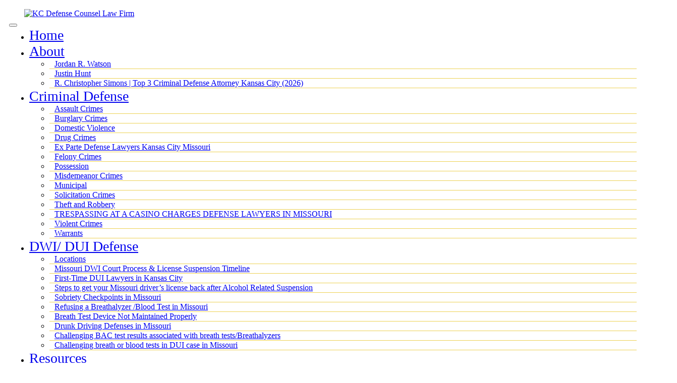

--- FILE ---
content_type: text/html; charset=UTF-8
request_url: https://kcdefensecounsel.com/10-domestic-violence-myths-misconceptions-guest-post/
body_size: 42518
content:
<!DOCTYPE html>
<html class="no-js" lang="en-US">
<head><meta charset="utf-8"><script>if(navigator.userAgent.match(/MSIE|Internet Explorer/i)||navigator.userAgent.match(/Trident\/7\..*?rv:11/i)){var href=document.location.href;if(!href.match(/[?&]nowprocket/)){if(href.indexOf("?")==-1){if(href.indexOf("#")==-1){document.location.href=href+"?nowprocket=1"}else{document.location.href=href.replace("#","?nowprocket=1#")}}else{if(href.indexOf("#")==-1){document.location.href=href+"&nowprocket=1"}else{document.location.href=href.replace("#","&nowprocket=1#")}}}}</script><script>(()=>{class RocketLazyLoadScripts{constructor(){this.v="2.0.3",this.userEvents=["keydown","keyup","mousedown","mouseup","mousemove","mouseover","mouseenter","mouseout","mouseleave","touchmove","touchstart","touchend","touchcancel","wheel","click","dblclick","input","visibilitychange"],this.attributeEvents=["onblur","onclick","oncontextmenu","ondblclick","onfocus","onmousedown","onmouseenter","onmouseleave","onmousemove","onmouseout","onmouseover","onmouseup","onmousewheel","onscroll","onsubmit"]}async t(){this.i(),this.o(),/iP(ad|hone)/.test(navigator.userAgent)&&this.h(),this.u(),this.l(this),this.m(),this.k(this),this.p(this),this._(),await Promise.all([this.R(),this.L()]),this.lastBreath=Date.now(),this.S(this),this.P(),this.D(),this.O(),this.M(),await this.C(this.delayedScripts.normal),await this.C(this.delayedScripts.defer),await this.C(this.delayedScripts.async),this.F("domReady"),await this.T(),await this.j(),await this.I(),this.F("windowLoad"),await this.A(),window.dispatchEvent(new Event("rocket-allScriptsLoaded")),this.everythingLoaded=!0,this.lastTouchEnd&&await new Promise((t=>setTimeout(t,500-Date.now()+this.lastTouchEnd))),this.H(),this.F("all"),this.U(),this.W()}i(){this.CSPIssue=sessionStorage.getItem("rocketCSPIssue"),document.addEventListener("securitypolicyviolation",(t=>{this.CSPIssue||"script-src-elem"!==t.violatedDirective||"data"!==t.blockedURI||(this.CSPIssue=!0,sessionStorage.setItem("rocketCSPIssue",!0))}),{isRocket:!0})}o(){window.addEventListener("pageshow",(t=>{this.persisted=t.persisted,this.realWindowLoadedFired=!0}),{isRocket:!0}),window.addEventListener("pagehide",(()=>{this.onFirstUserAction=null}),{isRocket:!0})}h(){let t;function e(e){t=e}window.addEventListener("touchstart",e,{isRocket:!0}),window.addEventListener("touchend",(function i(o){Math.abs(o.changedTouches[0].pageX-t.changedTouches[0].pageX)<10&&Math.abs(o.changedTouches[0].pageY-t.changedTouches[0].pageY)<10&&o.timeStamp-t.timeStamp<200&&(o.target.dispatchEvent(new PointerEvent("click",{target:o.target,bubbles:!0,cancelable:!0,detail:1})),event.preventDefault(),window.removeEventListener("touchstart",e,{isRocket:!0}),window.removeEventListener("touchend",i,{isRocket:!0}))}),{isRocket:!0})}q(t){this.userActionTriggered||("mousemove"!==t.type||this.firstMousemoveIgnored?"keyup"===t.type||"mouseover"===t.type||"mouseout"===t.type||(this.userActionTriggered=!0,this.onFirstUserAction&&this.onFirstUserAction()):this.firstMousemoveIgnored=!0),"click"===t.type&&t.preventDefault(),this.savedUserEvents.length>0&&(t.stopPropagation(),t.stopImmediatePropagation()),"touchstart"===this.lastEvent&&"touchend"===t.type&&(this.lastTouchEnd=Date.now()),"click"===t.type&&(this.lastTouchEnd=0),this.lastEvent=t.type,this.savedUserEvents.push(t)}u(){this.savedUserEvents=[],this.userEventHandler=this.q.bind(this),this.userEvents.forEach((t=>window.addEventListener(t,this.userEventHandler,{passive:!1,isRocket:!0})))}U(){this.userEvents.forEach((t=>window.removeEventListener(t,this.userEventHandler,{passive:!1,isRocket:!0}))),this.savedUserEvents.forEach((t=>{t.target.dispatchEvent(new window[t.constructor.name](t.type,t))}))}m(){this.eventsMutationObserver=new MutationObserver((t=>{const e="return false";for(const i of t){if("attributes"===i.type){const t=i.target.getAttribute(i.attributeName);t&&t!==e&&(i.target.setAttribute("data-rocket-"+i.attributeName,t),i.target["rocket"+i.attributeName]=new Function("event",t),i.target.setAttribute(i.attributeName,e))}"childList"===i.type&&i.addedNodes.forEach((t=>{if(t.nodeType===Node.ELEMENT_NODE)for(const i of t.attributes)this.attributeEvents.includes(i.name)&&i.value&&""!==i.value&&(t.setAttribute("data-rocket-"+i.name,i.value),t["rocket"+i.name]=new Function("event",i.value),t.setAttribute(i.name,e))}))}})),this.eventsMutationObserver.observe(document,{subtree:!0,childList:!0,attributeFilter:this.attributeEvents})}H(){this.eventsMutationObserver.disconnect(),this.attributeEvents.forEach((t=>{document.querySelectorAll("[data-rocket-"+t+"]").forEach((e=>{e.setAttribute(t,e.getAttribute("data-rocket-"+t)),e.removeAttribute("data-rocket-"+t)}))}))}k(t){Object.defineProperty(HTMLElement.prototype,"onclick",{get(){return this.rocketonclick||null},set(e){this.rocketonclick=e,this.setAttribute(t.everythingLoaded?"onclick":"data-rocket-onclick","this.rocketonclick(event)")}})}S(t){function e(e,i){let o=e[i];e[i]=null,Object.defineProperty(e,i,{get:()=>o,set(s){t.everythingLoaded?o=s:e["rocket"+i]=o=s}})}e(document,"onreadystatechange"),e(window,"onload"),e(window,"onpageshow");try{Object.defineProperty(document,"readyState",{get:()=>t.rocketReadyState,set(e){t.rocketReadyState=e},configurable:!0}),document.readyState="loading"}catch(t){console.log("WPRocket DJE readyState conflict, bypassing")}}l(t){this.originalAddEventListener=EventTarget.prototype.addEventListener,this.originalRemoveEventListener=EventTarget.prototype.removeEventListener,this.savedEventListeners=[],EventTarget.prototype.addEventListener=function(e,i,o){o&&o.isRocket||!t.B(e,this)&&!t.userEvents.includes(e)||t.B(e,this)&&!t.userActionTriggered||e.startsWith("rocket-")||t.everythingLoaded?t.originalAddEventListener.call(this,e,i,o):t.savedEventListeners.push({target:this,remove:!1,type:e,func:i,options:o})},EventTarget.prototype.removeEventListener=function(e,i,o){o&&o.isRocket||!t.B(e,this)&&!t.userEvents.includes(e)||t.B(e,this)&&!t.userActionTriggered||e.startsWith("rocket-")||t.everythingLoaded?t.originalRemoveEventListener.call(this,e,i,o):t.savedEventListeners.push({target:this,remove:!0,type:e,func:i,options:o})}}F(t){"all"===t&&(EventTarget.prototype.addEventListener=this.originalAddEventListener,EventTarget.prototype.removeEventListener=this.originalRemoveEventListener),this.savedEventListeners=this.savedEventListeners.filter((e=>{let i=e.type,o=e.target||window;return"domReady"===t&&"DOMContentLoaded"!==i&&"readystatechange"!==i||("windowLoad"===t&&"load"!==i&&"readystatechange"!==i&&"pageshow"!==i||(this.B(i,o)&&(i="rocket-"+i),e.remove?o.removeEventListener(i,e.func,e.options):o.addEventListener(i,e.func,e.options),!1))}))}p(t){let e;function i(e){return t.everythingLoaded?e:e.split(" ").map((t=>"load"===t||t.startsWith("load.")?"rocket-jquery-load":t)).join(" ")}function o(o){function s(e){const s=o.fn[e];o.fn[e]=o.fn.init.prototype[e]=function(){return this[0]===window&&t.userActionTriggered&&("string"==typeof arguments[0]||arguments[0]instanceof String?arguments[0]=i(arguments[0]):"object"==typeof arguments[0]&&Object.keys(arguments[0]).forEach((t=>{const e=arguments[0][t];delete arguments[0][t],arguments[0][i(t)]=e}))),s.apply(this,arguments),this}}if(o&&o.fn&&!t.allJQueries.includes(o)){const e={DOMContentLoaded:[],"rocket-DOMContentLoaded":[]};for(const t in e)document.addEventListener(t,(()=>{e[t].forEach((t=>t()))}),{isRocket:!0});o.fn.ready=o.fn.init.prototype.ready=function(i){function s(){parseInt(o.fn.jquery)>2?setTimeout((()=>i.bind(document)(o))):i.bind(document)(o)}return t.realDomReadyFired?!t.userActionTriggered||t.fauxDomReadyFired?s():e["rocket-DOMContentLoaded"].push(s):e.DOMContentLoaded.push(s),o([])},s("on"),s("one"),s("off"),t.allJQueries.push(o)}e=o}t.allJQueries=[],o(window.jQuery),Object.defineProperty(window,"jQuery",{get:()=>e,set(t){o(t)}})}P(){const t=new Map;document.write=document.writeln=function(e){const i=document.currentScript,o=document.createRange(),s=i.parentElement;let n=t.get(i);void 0===n&&(n=i.nextSibling,t.set(i,n));const c=document.createDocumentFragment();o.setStart(c,0),c.appendChild(o.createContextualFragment(e)),s.insertBefore(c,n)}}async R(){return new Promise((t=>{this.userActionTriggered?t():this.onFirstUserAction=t}))}async L(){return new Promise((t=>{document.addEventListener("DOMContentLoaded",(()=>{this.realDomReadyFired=!0,t()}),{isRocket:!0})}))}async I(){return this.realWindowLoadedFired?Promise.resolve():new Promise((t=>{window.addEventListener("load",t,{isRocket:!0})}))}M(){this.pendingScripts=[];this.scriptsMutationObserver=new MutationObserver((t=>{for(const e of t)e.addedNodes.forEach((t=>{"SCRIPT"!==t.tagName||t.noModule||t.isWPRocket||this.pendingScripts.push({script:t,promise:new Promise((e=>{const i=()=>{const i=this.pendingScripts.findIndex((e=>e.script===t));i>=0&&this.pendingScripts.splice(i,1),e()};t.addEventListener("load",i,{isRocket:!0}),t.addEventListener("error",i,{isRocket:!0}),setTimeout(i,1e3)}))})}))})),this.scriptsMutationObserver.observe(document,{childList:!0,subtree:!0})}async j(){await this.J(),this.pendingScripts.length?(await this.pendingScripts[0].promise,await this.j()):this.scriptsMutationObserver.disconnect()}D(){this.delayedScripts={normal:[],async:[],defer:[]},document.querySelectorAll("script[type$=rocketlazyloadscript]").forEach((t=>{t.hasAttribute("data-rocket-src")?t.hasAttribute("async")&&!1!==t.async?this.delayedScripts.async.push(t):t.hasAttribute("defer")&&!1!==t.defer||"module"===t.getAttribute("data-rocket-type")?this.delayedScripts.defer.push(t):this.delayedScripts.normal.push(t):this.delayedScripts.normal.push(t)}))}async _(){await this.L();let t=[];document.querySelectorAll("script[type$=rocketlazyloadscript][data-rocket-src]").forEach((e=>{let i=e.getAttribute("data-rocket-src");if(i&&!i.startsWith("data:")){i.startsWith("//")&&(i=location.protocol+i);try{const o=new URL(i).origin;o!==location.origin&&t.push({src:o,crossOrigin:e.crossOrigin||"module"===e.getAttribute("data-rocket-type")})}catch(t){}}})),t=[...new Map(t.map((t=>[JSON.stringify(t),t]))).values()],this.N(t,"preconnect")}async $(t){if(await this.G(),!0!==t.noModule||!("noModule"in HTMLScriptElement.prototype))return new Promise((e=>{let i;function o(){(i||t).setAttribute("data-rocket-status","executed"),e()}try{if(navigator.userAgent.includes("Firefox/")||""===navigator.vendor||this.CSPIssue)i=document.createElement("script"),[...t.attributes].forEach((t=>{let e=t.nodeName;"type"!==e&&("data-rocket-type"===e&&(e="type"),"data-rocket-src"===e&&(e="src"),i.setAttribute(e,t.nodeValue))})),t.text&&(i.text=t.text),t.nonce&&(i.nonce=t.nonce),i.hasAttribute("src")?(i.addEventListener("load",o,{isRocket:!0}),i.addEventListener("error",(()=>{i.setAttribute("data-rocket-status","failed-network"),e()}),{isRocket:!0}),setTimeout((()=>{i.isConnected||e()}),1)):(i.text=t.text,o()),i.isWPRocket=!0,t.parentNode.replaceChild(i,t);else{const i=t.getAttribute("data-rocket-type"),s=t.getAttribute("data-rocket-src");i?(t.type=i,t.removeAttribute("data-rocket-type")):t.removeAttribute("type"),t.addEventListener("load",o,{isRocket:!0}),t.addEventListener("error",(i=>{this.CSPIssue&&i.target.src.startsWith("data:")?(console.log("WPRocket: CSP fallback activated"),t.removeAttribute("src"),this.$(t).then(e)):(t.setAttribute("data-rocket-status","failed-network"),e())}),{isRocket:!0}),s?(t.fetchPriority="high",t.removeAttribute("data-rocket-src"),t.src=s):t.src="data:text/javascript;base64,"+window.btoa(unescape(encodeURIComponent(t.text)))}}catch(i){t.setAttribute("data-rocket-status","failed-transform"),e()}}));t.setAttribute("data-rocket-status","skipped")}async C(t){const e=t.shift();return e?(e.isConnected&&await this.$(e),this.C(t)):Promise.resolve()}O(){this.N([...this.delayedScripts.normal,...this.delayedScripts.defer,...this.delayedScripts.async],"preload")}N(t,e){this.trash=this.trash||[];let i=!0;var o=document.createDocumentFragment();t.forEach((t=>{const s=t.getAttribute&&t.getAttribute("data-rocket-src")||t.src;if(s&&!s.startsWith("data:")){const n=document.createElement("link");n.href=s,n.rel=e,"preconnect"!==e&&(n.as="script",n.fetchPriority=i?"high":"low"),t.getAttribute&&"module"===t.getAttribute("data-rocket-type")&&(n.crossOrigin=!0),t.crossOrigin&&(n.crossOrigin=t.crossOrigin),t.integrity&&(n.integrity=t.integrity),t.nonce&&(n.nonce=t.nonce),o.appendChild(n),this.trash.push(n),i=!1}})),document.head.appendChild(o)}W(){this.trash.forEach((t=>t.remove()))}async T(){try{document.readyState="interactive"}catch(t){}this.fauxDomReadyFired=!0;try{await this.G(),document.dispatchEvent(new Event("rocket-readystatechange")),await this.G(),document.rocketonreadystatechange&&document.rocketonreadystatechange(),await this.G(),document.dispatchEvent(new Event("rocket-DOMContentLoaded")),await this.G(),window.dispatchEvent(new Event("rocket-DOMContentLoaded"))}catch(t){console.error(t)}}async A(){try{document.readyState="complete"}catch(t){}try{await this.G(),document.dispatchEvent(new Event("rocket-readystatechange")),await this.G(),document.rocketonreadystatechange&&document.rocketonreadystatechange(),await this.G(),window.dispatchEvent(new Event("rocket-load")),await this.G(),window.rocketonload&&window.rocketonload(),await this.G(),this.allJQueries.forEach((t=>t(window).trigger("rocket-jquery-load"))),await this.G();const t=new Event("rocket-pageshow");t.persisted=this.persisted,window.dispatchEvent(t),await this.G(),window.rocketonpageshow&&window.rocketonpageshow({persisted:this.persisted})}catch(t){console.error(t)}}async G(){Date.now()-this.lastBreath>45&&(await this.J(),this.lastBreath=Date.now())}async J(){return document.hidden?new Promise((t=>setTimeout(t))):new Promise((t=>requestAnimationFrame(t)))}B(t,e){return e===document&&"readystatechange"===t||(e===document&&"DOMContentLoaded"===t||(e===window&&"DOMContentLoaded"===t||(e===window&&"load"===t||e===window&&"pageshow"===t)))}static run(){(new RocketLazyLoadScripts).t()}}RocketLazyLoadScripts.run()})();</script>
	<meta name="google-site-verification" content="OUzGwXYRI20F0vLVT7Dr5gPD_qtGMspR6NJ-nf0wtxA" />
	<meta name="google-site-verification" content="EgwYOEAllMkssq6-9C4d42fENJxM-cqxslDtF6YpQlw" />
	<!-- AMP Analytics --><script data-minify="1" async custom-element="amp-analytics" src="https://kcdefensecounsel.com/wp-content/cache/min/1/v0/amp-analytics-0.1.js?ver=1768414542"></script>
  
  <meta http-equiv="X-UA-Compatible" content="IE=edge">
  <meta name="viewport" content="width=device-width, initial-scale=1.0">
  <!--<link href="https://fonts.googleapis.com/css?family=Open+Sans:300,300i,400,400i,600,700|Roboto:400,500,700,900|Oswald:200,300,400,500,600,700|Lato:300,300i,400,700,700i,900" rel="stylesheet">-->
<!--<link rel="preload" href="/wp-content/themes/kcdefensecounsel/theme/css/webfonts/fa-solid-900.woff2" as="font" type="font/woff2" crossorigin>
<link rel="stylesheet" href="https://kcdefensecounsel.com/wp-content/themes/kcdefensecounsel/theme/css/webfonts/all.min.css"> -->
	<link data-minify="1" href="https://kcdefensecounsel.com/wp-content/cache/min/1/npm/font-awesome@4.7.0/css/font-awesome.min.css?ver=1768414542" rel="stylesheet">
	
	

	
  <script type="text/javascript">
/* <![CDATA[ */
(()=>{var e={};e.g=function(){if("object"==typeof globalThis)return globalThis;try{return this||new Function("return this")()}catch(e){if("object"==typeof window)return window}}(),function({ampUrl:n,isCustomizePreview:t,isAmpDevMode:r,noampQueryVarName:o,noampQueryVarValue:s,disabledStorageKey:i,mobileUserAgents:a,regexRegex:c}){if("undefined"==typeof sessionStorage)return;const d=new RegExp(c);if(!a.some((e=>{const n=e.match(d);return!(!n||!new RegExp(n[1],n[2]).test(navigator.userAgent))||navigator.userAgent.includes(e)})))return;e.g.addEventListener("DOMContentLoaded",(()=>{const e=document.getElementById("amp-mobile-version-switcher");if(!e)return;e.hidden=!1;const n=e.querySelector("a[href]");n&&n.addEventListener("click",(()=>{sessionStorage.removeItem(i)}))}));const g=r&&["paired-browsing-non-amp","paired-browsing-amp"].includes(window.name);if(sessionStorage.getItem(i)||t||g)return;const u=new URL(location.href),m=new URL(n);m.hash=u.hash,u.searchParams.has(o)&&s===u.searchParams.get(o)?sessionStorage.setItem(i,"1"):m.href!==u.href&&(window.stop(),location.replace(m.href))}({"ampUrl":"https:\/\/kcdefensecounsel.com\/10-domestic-violence-myths-misconceptions-guest-post\/?amp=1","noampQueryVarName":"noamp","noampQueryVarValue":"mobile","disabledStorageKey":"amp_mobile_redirect_disabled","mobileUserAgents":["Mobile","Android","Silk\/","Kindle","BlackBerry","Opera Mini","Opera Mobi"],"regexRegex":"^\\\/((?:.|\\n)+)\\\/([i]*)$","isCustomizePreview":false,"isAmpDevMode":false})})();
/* ]]> */
</script>
<meta name='robots' content='index, follow, max-image-preview:large, max-snippet:-1, max-video-preview:-1' />

	<!-- This site is optimized with the Yoast SEO plugin v26.7 - https://yoast.com/wordpress/plugins/seo/ -->
	<title>10 Domestic Violence Myths &amp; Misconceptions- Guest Post</title>
<link crossorigin data-rocket-preload as="font" href="https://kcdefensecounsel.com/wp-content/themes/kcdefensecounsel/theme/css/webfonts/BebasNeue-webfont.woff2" rel="preload"><link rel="preload" data-rocket-preload as="image" href="https://kcdefensecounsel.com/wp-content/uploads/2021/07/dvAdobeStock_53136108.jpg" imagesrcset="https://kcdefensecounsel.com/wp-content/uploads/2021/07/dvAdobeStock_53136108.jpg 1275w, https://kcdefensecounsel.com/wp-content/uploads/2021/07/dvAdobeStock_53136108-464x300.jpg 464w, https://kcdefensecounsel.com/wp-content/uploads/2021/07/dvAdobeStock_53136108-768x497.jpg 768w, https://kcdefensecounsel.com/wp-content/uploads/2021/07/dvAdobeStock_53136108-1110x718.jpg 1110w" imagesizes="(max-width: 1275px) 100vw, 1275px" fetchpriority="high">
	<meta name="description" content="Guest Post - Domestic violence, like any other topic, is filled with misconceptions. To assist you to differentiate reality from fiction, we&#039;ve compiled a list of five" />
	<link rel="canonical" href="https://kcdefensecounsel.com/10-domestic-violence-myths-misconceptions-guest-post/" />
	<meta property="og:locale" content="en_US" />
	<meta property="og:type" content="article" />
	<meta property="og:title" content="10 Domestic Violence Myths &amp; Misconceptions- Guest Post" />
	<meta property="og:description" content="Guest Post - Domestic violence, like any other topic, is filled with misconceptions. To assist you to differentiate reality from fiction, we&#039;ve compiled a list of five" />
	<meta property="og:url" content="https://kcdefensecounsel.com/10-domestic-violence-myths-misconceptions-guest-post/" />
	<meta property="og:site_name" content="KC Defense Counsel Law Firm" />
	<meta property="article:publisher" content="https://www.facebook.com/kcdefenscounsel/" />
	<meta property="article:author" content="https://www.facebook.com/kcdefenscounsel" />
	<meta property="article:published_time" content="2021-07-27T04:14:43+00:00" />
	<meta property="article:modified_time" content="2024-06-27T11:04:34+00:00" />
	<meta property="og:image" content="https://kcdefensecounsel.com/wp-content/uploads/2021/07/dvAdobeStock_53136108.jpg" />
	<meta property="og:image:width" content="1275" />
	<meta property="og:image:height" content="825" />
	<meta property="og:image:type" content="image/jpeg" />
	<meta name="author" content="Richard Christopher Simons" />
	<meta name="twitter:card" content="summary_large_image" />
	<meta name="twitter:creator" content="@kcdefense" />
	<meta name="twitter:site" content="@kcdefensecouns2" />
	<meta name="twitter:label1" content="Written by" />
	<meta name="twitter:data1" content="Richard Christopher Simons" />
	<meta name="twitter:label2" content="Est. reading time" />
	<meta name="twitter:data2" content="4 minutes" />
	<!-- / Yoast SEO plugin. -->


<link rel='dns-prefetch' href='//cdnjs.cloudflare.com' />

<link rel="alternate" title="oEmbed (JSON)" type="application/json+oembed" href="https://kcdefensecounsel.com/wp-json/oembed/1.0/embed?url=https%3A%2F%2Fkcdefensecounsel.com%2F10-domestic-violence-myths-misconceptions-guest-post%2F" />
<link rel="alternate" title="oEmbed (XML)" type="text/xml+oembed" href="https://kcdefensecounsel.com/wp-json/oembed/1.0/embed?url=https%3A%2F%2Fkcdefensecounsel.com%2F10-domestic-violence-myths-misconceptions-guest-post%2F&#038;format=xml" />
<style id='wp-img-auto-sizes-contain-inline-css' type='text/css'>
img:is([sizes=auto i],[sizes^="auto," i]){contain-intrinsic-size:3000px 1500px}
/*# sourceURL=wp-img-auto-sizes-contain-inline-css */
</style>
<style id='wp-emoji-styles-inline-css' type='text/css'>

	img.wp-smiley, img.emoji {
		display: inline !important;
		border: none !important;
		box-shadow: none !important;
		height: 1em !important;
		width: 1em !important;
		margin: 0 0.07em !important;
		vertical-align: -0.1em !important;
		background: none !important;
		padding: 0 !important;
	}
/*# sourceURL=wp-emoji-styles-inline-css */
</style>
<style id='wp-block-library-inline-css' type='text/css'>
:root{--wp-block-synced-color:#7a00df;--wp-block-synced-color--rgb:122,0,223;--wp-bound-block-color:var(--wp-block-synced-color);--wp-editor-canvas-background:#ddd;--wp-admin-theme-color:#007cba;--wp-admin-theme-color--rgb:0,124,186;--wp-admin-theme-color-darker-10:#006ba1;--wp-admin-theme-color-darker-10--rgb:0,107,160.5;--wp-admin-theme-color-darker-20:#005a87;--wp-admin-theme-color-darker-20--rgb:0,90,135;--wp-admin-border-width-focus:2px}@media (min-resolution:192dpi){:root{--wp-admin-border-width-focus:1.5px}}.wp-element-button{cursor:pointer}:root .has-very-light-gray-background-color{background-color:#eee}:root .has-very-dark-gray-background-color{background-color:#313131}:root .has-very-light-gray-color{color:#eee}:root .has-very-dark-gray-color{color:#313131}:root .has-vivid-green-cyan-to-vivid-cyan-blue-gradient-background{background:linear-gradient(135deg,#00d084,#0693e3)}:root .has-purple-crush-gradient-background{background:linear-gradient(135deg,#34e2e4,#4721fb 50%,#ab1dfe)}:root .has-hazy-dawn-gradient-background{background:linear-gradient(135deg,#faaca8,#dad0ec)}:root .has-subdued-olive-gradient-background{background:linear-gradient(135deg,#fafae1,#67a671)}:root .has-atomic-cream-gradient-background{background:linear-gradient(135deg,#fdd79a,#004a59)}:root .has-nightshade-gradient-background{background:linear-gradient(135deg,#330968,#31cdcf)}:root .has-midnight-gradient-background{background:linear-gradient(135deg,#020381,#2874fc)}:root{--wp--preset--font-size--normal:16px;--wp--preset--font-size--huge:42px}.has-regular-font-size{font-size:1em}.has-larger-font-size{font-size:2.625em}.has-normal-font-size{font-size:var(--wp--preset--font-size--normal)}.has-huge-font-size{font-size:var(--wp--preset--font-size--huge)}.has-text-align-center{text-align:center}.has-text-align-left{text-align:left}.has-text-align-right{text-align:right}.has-fit-text{white-space:nowrap!important}#end-resizable-editor-section{display:none}.aligncenter{clear:both}.items-justified-left{justify-content:flex-start}.items-justified-center{justify-content:center}.items-justified-right{justify-content:flex-end}.items-justified-space-between{justify-content:space-between}.screen-reader-text{border:0;clip-path:inset(50%);height:1px;margin:-1px;overflow:hidden;padding:0;position:absolute;width:1px;word-wrap:normal!important}.screen-reader-text:focus{background-color:#ddd;clip-path:none;color:#444;display:block;font-size:1em;height:auto;left:5px;line-height:normal;padding:15px 23px 14px;text-decoration:none;top:5px;width:auto;z-index:100000}html :where(.has-border-color){border-style:solid}html :where([style*=border-top-color]){border-top-style:solid}html :where([style*=border-right-color]){border-right-style:solid}html :where([style*=border-bottom-color]){border-bottom-style:solid}html :where([style*=border-left-color]){border-left-style:solid}html :where([style*=border-width]){border-style:solid}html :where([style*=border-top-width]){border-top-style:solid}html :where([style*=border-right-width]){border-right-style:solid}html :where([style*=border-bottom-width]){border-bottom-style:solid}html :where([style*=border-left-width]){border-left-style:solid}html :where(img[class*=wp-image-]){height:auto;max-width:100%}:where(figure){margin:0 0 1em}html :where(.is-position-sticky){--wp-admin--admin-bar--position-offset:var(--wp-admin--admin-bar--height,0px)}@media screen and (max-width:600px){html :where(.is-position-sticky){--wp-admin--admin-bar--position-offset:0px}}

/*# sourceURL=wp-block-library-inline-css */
</style><style id='global-styles-inline-css' type='text/css'>
:root{--wp--preset--aspect-ratio--square: 1;--wp--preset--aspect-ratio--4-3: 4/3;--wp--preset--aspect-ratio--3-4: 3/4;--wp--preset--aspect-ratio--3-2: 3/2;--wp--preset--aspect-ratio--2-3: 2/3;--wp--preset--aspect-ratio--16-9: 16/9;--wp--preset--aspect-ratio--9-16: 9/16;--wp--preset--color--black: #000000;--wp--preset--color--cyan-bluish-gray: #abb8c3;--wp--preset--color--white: #ffffff;--wp--preset--color--pale-pink: #f78da7;--wp--preset--color--vivid-red: #cf2e2e;--wp--preset--color--luminous-vivid-orange: #ff6900;--wp--preset--color--luminous-vivid-amber: #fcb900;--wp--preset--color--light-green-cyan: #7bdcb5;--wp--preset--color--vivid-green-cyan: #00d084;--wp--preset--color--pale-cyan-blue: #8ed1fc;--wp--preset--color--vivid-cyan-blue: #0693e3;--wp--preset--color--vivid-purple: #9b51e0;--wp--preset--gradient--vivid-cyan-blue-to-vivid-purple: linear-gradient(135deg,rgb(6,147,227) 0%,rgb(155,81,224) 100%);--wp--preset--gradient--light-green-cyan-to-vivid-green-cyan: linear-gradient(135deg,rgb(122,220,180) 0%,rgb(0,208,130) 100%);--wp--preset--gradient--luminous-vivid-amber-to-luminous-vivid-orange: linear-gradient(135deg,rgb(252,185,0) 0%,rgb(255,105,0) 100%);--wp--preset--gradient--luminous-vivid-orange-to-vivid-red: linear-gradient(135deg,rgb(255,105,0) 0%,rgb(207,46,46) 100%);--wp--preset--gradient--very-light-gray-to-cyan-bluish-gray: linear-gradient(135deg,rgb(238,238,238) 0%,rgb(169,184,195) 100%);--wp--preset--gradient--cool-to-warm-spectrum: linear-gradient(135deg,rgb(74,234,220) 0%,rgb(151,120,209) 20%,rgb(207,42,186) 40%,rgb(238,44,130) 60%,rgb(251,105,98) 80%,rgb(254,248,76) 100%);--wp--preset--gradient--blush-light-purple: linear-gradient(135deg,rgb(255,206,236) 0%,rgb(152,150,240) 100%);--wp--preset--gradient--blush-bordeaux: linear-gradient(135deg,rgb(254,205,165) 0%,rgb(254,45,45) 50%,rgb(107,0,62) 100%);--wp--preset--gradient--luminous-dusk: linear-gradient(135deg,rgb(255,203,112) 0%,rgb(199,81,192) 50%,rgb(65,88,208) 100%);--wp--preset--gradient--pale-ocean: linear-gradient(135deg,rgb(255,245,203) 0%,rgb(182,227,212) 50%,rgb(51,167,181) 100%);--wp--preset--gradient--electric-grass: linear-gradient(135deg,rgb(202,248,128) 0%,rgb(113,206,126) 100%);--wp--preset--gradient--midnight: linear-gradient(135deg,rgb(2,3,129) 0%,rgb(40,116,252) 100%);--wp--preset--font-size--small: 13px;--wp--preset--font-size--medium: 20px;--wp--preset--font-size--large: 36px;--wp--preset--font-size--x-large: 42px;--wp--preset--spacing--20: 0.44rem;--wp--preset--spacing--30: 0.67rem;--wp--preset--spacing--40: 1rem;--wp--preset--spacing--50: 1.5rem;--wp--preset--spacing--60: 2.25rem;--wp--preset--spacing--70: 3.38rem;--wp--preset--spacing--80: 5.06rem;--wp--preset--shadow--natural: 6px 6px 9px rgba(0, 0, 0, 0.2);--wp--preset--shadow--deep: 12px 12px 50px rgba(0, 0, 0, 0.4);--wp--preset--shadow--sharp: 6px 6px 0px rgba(0, 0, 0, 0.2);--wp--preset--shadow--outlined: 6px 6px 0px -3px rgb(255, 255, 255), 6px 6px rgb(0, 0, 0);--wp--preset--shadow--crisp: 6px 6px 0px rgb(0, 0, 0);}:where(.is-layout-flex){gap: 0.5em;}:where(.is-layout-grid){gap: 0.5em;}body .is-layout-flex{display: flex;}.is-layout-flex{flex-wrap: wrap;align-items: center;}.is-layout-flex > :is(*, div){margin: 0;}body .is-layout-grid{display: grid;}.is-layout-grid > :is(*, div){margin: 0;}:where(.wp-block-columns.is-layout-flex){gap: 2em;}:where(.wp-block-columns.is-layout-grid){gap: 2em;}:where(.wp-block-post-template.is-layout-flex){gap: 1.25em;}:where(.wp-block-post-template.is-layout-grid){gap: 1.25em;}.has-black-color{color: var(--wp--preset--color--black) !important;}.has-cyan-bluish-gray-color{color: var(--wp--preset--color--cyan-bluish-gray) !important;}.has-white-color{color: var(--wp--preset--color--white) !important;}.has-pale-pink-color{color: var(--wp--preset--color--pale-pink) !important;}.has-vivid-red-color{color: var(--wp--preset--color--vivid-red) !important;}.has-luminous-vivid-orange-color{color: var(--wp--preset--color--luminous-vivid-orange) !important;}.has-luminous-vivid-amber-color{color: var(--wp--preset--color--luminous-vivid-amber) !important;}.has-light-green-cyan-color{color: var(--wp--preset--color--light-green-cyan) !important;}.has-vivid-green-cyan-color{color: var(--wp--preset--color--vivid-green-cyan) !important;}.has-pale-cyan-blue-color{color: var(--wp--preset--color--pale-cyan-blue) !important;}.has-vivid-cyan-blue-color{color: var(--wp--preset--color--vivid-cyan-blue) !important;}.has-vivid-purple-color{color: var(--wp--preset--color--vivid-purple) !important;}.has-black-background-color{background-color: var(--wp--preset--color--black) !important;}.has-cyan-bluish-gray-background-color{background-color: var(--wp--preset--color--cyan-bluish-gray) !important;}.has-white-background-color{background-color: var(--wp--preset--color--white) !important;}.has-pale-pink-background-color{background-color: var(--wp--preset--color--pale-pink) !important;}.has-vivid-red-background-color{background-color: var(--wp--preset--color--vivid-red) !important;}.has-luminous-vivid-orange-background-color{background-color: var(--wp--preset--color--luminous-vivid-orange) !important;}.has-luminous-vivid-amber-background-color{background-color: var(--wp--preset--color--luminous-vivid-amber) !important;}.has-light-green-cyan-background-color{background-color: var(--wp--preset--color--light-green-cyan) !important;}.has-vivid-green-cyan-background-color{background-color: var(--wp--preset--color--vivid-green-cyan) !important;}.has-pale-cyan-blue-background-color{background-color: var(--wp--preset--color--pale-cyan-blue) !important;}.has-vivid-cyan-blue-background-color{background-color: var(--wp--preset--color--vivid-cyan-blue) !important;}.has-vivid-purple-background-color{background-color: var(--wp--preset--color--vivid-purple) !important;}.has-black-border-color{border-color: var(--wp--preset--color--black) !important;}.has-cyan-bluish-gray-border-color{border-color: var(--wp--preset--color--cyan-bluish-gray) !important;}.has-white-border-color{border-color: var(--wp--preset--color--white) !important;}.has-pale-pink-border-color{border-color: var(--wp--preset--color--pale-pink) !important;}.has-vivid-red-border-color{border-color: var(--wp--preset--color--vivid-red) !important;}.has-luminous-vivid-orange-border-color{border-color: var(--wp--preset--color--luminous-vivid-orange) !important;}.has-luminous-vivid-amber-border-color{border-color: var(--wp--preset--color--luminous-vivid-amber) !important;}.has-light-green-cyan-border-color{border-color: var(--wp--preset--color--light-green-cyan) !important;}.has-vivid-green-cyan-border-color{border-color: var(--wp--preset--color--vivid-green-cyan) !important;}.has-pale-cyan-blue-border-color{border-color: var(--wp--preset--color--pale-cyan-blue) !important;}.has-vivid-cyan-blue-border-color{border-color: var(--wp--preset--color--vivid-cyan-blue) !important;}.has-vivid-purple-border-color{border-color: var(--wp--preset--color--vivid-purple) !important;}.has-vivid-cyan-blue-to-vivid-purple-gradient-background{background: var(--wp--preset--gradient--vivid-cyan-blue-to-vivid-purple) !important;}.has-light-green-cyan-to-vivid-green-cyan-gradient-background{background: var(--wp--preset--gradient--light-green-cyan-to-vivid-green-cyan) !important;}.has-luminous-vivid-amber-to-luminous-vivid-orange-gradient-background{background: var(--wp--preset--gradient--luminous-vivid-amber-to-luminous-vivid-orange) !important;}.has-luminous-vivid-orange-to-vivid-red-gradient-background{background: var(--wp--preset--gradient--luminous-vivid-orange-to-vivid-red) !important;}.has-very-light-gray-to-cyan-bluish-gray-gradient-background{background: var(--wp--preset--gradient--very-light-gray-to-cyan-bluish-gray) !important;}.has-cool-to-warm-spectrum-gradient-background{background: var(--wp--preset--gradient--cool-to-warm-spectrum) !important;}.has-blush-light-purple-gradient-background{background: var(--wp--preset--gradient--blush-light-purple) !important;}.has-blush-bordeaux-gradient-background{background: var(--wp--preset--gradient--blush-bordeaux) !important;}.has-luminous-dusk-gradient-background{background: var(--wp--preset--gradient--luminous-dusk) !important;}.has-pale-ocean-gradient-background{background: var(--wp--preset--gradient--pale-ocean) !important;}.has-electric-grass-gradient-background{background: var(--wp--preset--gradient--electric-grass) !important;}.has-midnight-gradient-background{background: var(--wp--preset--gradient--midnight) !important;}.has-small-font-size{font-size: var(--wp--preset--font-size--small) !important;}.has-medium-font-size{font-size: var(--wp--preset--font-size--medium) !important;}.has-large-font-size{font-size: var(--wp--preset--font-size--large) !important;}.has-x-large-font-size{font-size: var(--wp--preset--font-size--x-large) !important;}
/*# sourceURL=global-styles-inline-css */
</style>

<style id='classic-theme-styles-inline-css' type='text/css'>
/*! This file is auto-generated */
.wp-block-button__link{color:#fff;background-color:#32373c;border-radius:9999px;box-shadow:none;text-decoration:none;padding:calc(.667em + 2px) calc(1.333em + 2px);font-size:1.125em}.wp-block-file__button{background:#32373c;color:#fff;text-decoration:none}
/*# sourceURL=/wp-includes/css/classic-themes.min.css */
</style>
<link data-minify="1" rel='stylesheet' id='grw-public-main-css-css' href='https://kcdefensecounsel.com/wp-content/cache/min/1/wp-content/plugins/widget-google-reviews/assets/css/public-main.css?ver=1768414542' type='text/css' media='all' />
<link data-minify="1" rel='stylesheet' id='bootstrap-css-css' href='https://kcdefensecounsel.com/wp-content/cache/min/1/ajax/libs/twitter-bootstrap/4.1.0/css/bootstrap.min.css?ver=1768414542' type='text/css' media='all' />
<link data-minify="1" rel='stylesheet' id='b4st-css-css' href='https://kcdefensecounsel.com/wp-content/cache/min/1/wp-content/themes/kcdefensecounsel/theme/css/b4st.css?ver=1768414542' type='text/css' media='all' />
<link data-minify="1" rel='stylesheet' id='custom-css-css' href='https://kcdefensecounsel.com/wp-content/cache/min/1/wp-content/themes/kcdefensecounsel/theme/css/custom.css?ver=1768414542' type='text/css' media='all' />
<script data-minify="1" type="text/javascript" defer="defer" src="https://kcdefensecounsel.com/wp-content/cache/min/1/wp-content/plugins/widget-google-reviews/assets/js/public-main.js?ver=1768414542" id="grw-public-main-js-js"></script>
<script data-minify="1" type="text/javascript" src="https://kcdefensecounsel.com/wp-content/cache/min/1/wp-content/themes/kcdefensecounsel/theme/js/font-awesome-config.js?ver=1768414542" id="font-awesome-config-js-js" data-rocket-defer defer></script>
<link rel="https://api.w.org/" href="https://kcdefensecounsel.com/wp-json/" /><link rel="alternate" title="JSON" type="application/json" href="https://kcdefensecounsel.com/wp-json/wp/v2/posts/5975" /><link rel="EditURI" type="application/rsd+xml" title="RSD" href="https://kcdefensecounsel.com/xmlrpc.php?rsd" />
<!-- AMP Analytics --><script data-minify="1" async custom-element="amp-analytics" src="https://kcdefensecounsel.com/wp-content/cache/min/1/v0/amp-analytics-0.1.js?ver=1768414542"></script>
<meta name="google-site-verification" content="9YggDsyBp5b8yX3BwY1FtOgsReL2KuzP1_Mjj7yzKNg" />
<meta name="google-site-verification" content="JJkY97UfroYIB9KkcfGaB2YH4rLmzhipfbs4IWJlUsM" />

<script type='application/ld+json'> 
{
  "@context": "http://www.schema.org",
  "@type": "WebSite",
  "name": "KC Defense Counsel",
  "alternateName": "KC Defense Counsel",
  "url": "https://kcdefensecounsel.com/"
}
 </script>
<script type="application/ld+json">
{
    "@context": "http://schema.org",
    "@type": "WebPage",
    "name": "KC Defense Counsel",
    "description": "Need a Criminal Defense and DUI Attorney in Kansas City? Look no further! Our experienced team is here to provide you with legal representation.",
    "publisher": {
        "@type": "service",
        "name": "KC Defense Counsel"
    },
    "license": "https://kcdefensecounsel.com/"
}
</script>
<script type="application/ld+json">
{
  "@context": "http://schema.org",
  "@type": "Organization",
  "url": "https://kcdefensecounsel.com/",
  "logo": "https://kcdefensecounsel.com/wp-content/themes/kcdefensecounsel/theme/img/expert-logo.png"
}
</script>
<script type="application/ld+json">
{
  "@context": "http://schema.org",
  "@type": "BreadcrumbList",
  "itemListElement": [{
    "@type": "ListItem",
    "position": 1,
    "item": {
      "@id": "https://kcdefensecounsel.com/",
      "name": "Home"
     }
  },{
    "@type": "ListItem",
    "position": 2,
    "item": {
      "@id": "https://kcdefensecounsel.com/criminal-defense-lawyers-in-kansas-city/",
      "name": "about Us"
   
      }
       },{
    "@type": "ListItem",
    "position": 3,
    "item": {
      "@id": "https://kcdefensecounsel.com/contact-us/",
      "name": "Contact Us"
   
      }
  }]
}
</script>
<script type='application/ld+json'>
{
  "@context": "http://www.schema.org",
  "@type": "localbusiness",
  "name": "KC Defense Counsel",
   "telephone": "816-287-3787",
  "url": "https://kcdefensecounsel.com/",
  "logo": "https://kcdefensecounsel.com/wp-content/themes/kcdefensecounsel/theme/img/expert-logo.png",
  "image": "https://kcdefensecounsel.com/wp-content/uploads/2019/07/IMG_3667-2-301-1110x740.jpg",
  "pricerange": "$$$",
  "description": "Need a Criminal Defense and DUI Attorney in Kansas City? Look no further! Our experienced team is here to provide you with legal representation.",
  "address": {
    "@type": "PostalAddress",
   "streetAddress": "2300 Main Street",
 "addressLocality": "Suite 900 Kansas City",
 "addressRegion": "MO",
 "postalCode": "64108",
 "addressCountry": "US"
  },
  "geo": {
    "@type": "GeoCoordinates",
    "latitude": "39.100105",
    "longitude": "-94.5781416"
 },
 "aggregateRating" : {
    "@type" : "AggregateRating",
    "ratingValue" : "5",
    "bestRating" : "5",
    "worstRating" : "0",
    "ratingCount" : "261"
  },
  "review" : {
    "@type" : "Review",
    "author" : {
      "@type" : "Person",
      "name" : "Grace Hall"
    },
    "datePublished" : "2024-05-08",
    "reviewRating" : {
      "@type" : "Rating",
      "ratingValue" : "5",
      "bestRating" : "5",
      "worstRating" : "0"
    },
    "reviewBody" : "It was super easy to get my speeding ticket taken care of, all I had to do was fill out a form and they promptly called me to discuss details and payment. I hardly had to do anything and just let them handle it for me! Very affordable and I would definitely recommend them!"
  }
}
 
}
</script>
<script type='application/ld+json'> 
{
  "@context": "http://www.schema.org",
  "@type": "professionalService",
  "name": "KC Defense Counsel",
  "url": "https://kcdefensecounsel.com/",
  "logo": "https://kcdefensecounsel.com/wp-content/themes/kcdefensecounsel/theme/img/expert-logo.png",
  "image": "https://kcdefensecounsel.com/wp-content/uploads/2019/07/IMG_3667-2-301-1110x740.jpg",
  "priceRange" : "Affordable",
  "telephone": "+18162873787",
  "description": "KC Defense Counsel is dedicated to criminal defense. Our lawyers utilize their experience to help defend you against criminal charges in courts all over Kansas City Metro area. KC Defense Counsel is made up of three experienced criminal defense attorneys who will fight for you.
WHY SHOULD YOU HIRE US ?
THOUSANDS OF TRUSTED CLIENTS
KC Defense Counsel has represented thousands of people charged with crimes, ranging from city ordinance violations to serious crimes, including kidnapping, felony drug possession, and armed robbery. KC Defense Counsel’s clients can trust that their case will be handled in a professional and expeditious manner.
GREAT RESULTS
KC Defense Counsel’s clients consistently see great results. KC Defense Counsel offers its clients a range of services including negotiating plea agreements, trial preparation, traffic defense, and many others. KC Defense Counsel’s attorneys strive to ensure that each client receives the outcome that they desired.
fighting for your rights
The attorneys at KC Defense Counsel can fight for your rights. If your rights were violated, the attorneys at KC Defense Counsel will investigate, conduct legal research, and defend your rights in court. KC Defense Counsel’s attorneys stay updated on changes in laws so that it’s clients receive an informed and precise defense.
MISDEMEANOR
Hire KC Defense Counsel to defend you against misdemeanor charges. KC Defense Counsel’s lawyers can negotiate a range of options for clients charged with misdemeanor crimes. You can hire one of its attorneys to take the case to trial, negotiate a plea agreement, or seek out an “amendment” to the misdemeanor charge. Please call today to discuss your misdemeanor charge. 816-287-3787.
TRAFFIC
KC Defense Counsel has represented thousands of people that received traffic citations. It’s attorneys can make the process of resolving your traffic citation easy. Many times, the client does not even need to appear in court. An attorney from KC Defense Counsel can take the headache out of resolving your traffic citation. Please call today for a free consultation.",
  "address": {
    "@type": "PostalAddress",
     "streetAddress": "2300 Main Street",
 "addressLocality": "Suite 900 Kansas City",
 "addressRegion": "MO",
 "postalCode": "64108",
 "addressCountry": "US"
  },
"aggregateRating" : {
    "@type" : "AggregateRating",
    "ratingValue" : "5",
    "bestRating" : "5",
    "worstRating" : "0",
    "reviewCount" : "261"
  },
   "openingHoursSpecification": [
          {
            "@context": "https://schema.org",
            "@type": "OpeningHoursSpecification",
            "dayOfWeek": "Saturday",
            "opens": "Closed"
         
        },
    {
            "@context": "https://schema.org",
            "@type": "OpeningHoursSpecification",
            "dayOfWeek": "Sunday",
            "opens": "closed"
            
        },
 
        {
            "@context": "https://schema.org",
            "@type": "OpeningHoursSpecification",
            "dayOfWeek": "Monday",
            "opens": "9:00 AM- 5:00 PM"
            
        },
        {
            "@context": "https://schema.org",
            "@type": "OpeningHoursSpecification",
            "dayOfWeek": "Tuesday",
            "opens": "9:00 AM- 5:00 PM"
            
        },
        {
            "@context": "https://schema.org",
            "@type": "OpeningHoursSpecification",
            "dayOfWeek": "Wednesday",
            "opens": "9:00 AM- 5:00 PM"
            
        },
        {
            "@context": "https://schema.org",
            "@type": "OpeningHoursSpecification",
            "dayOfWeek": "Thursday",
            "opens": "9:00 AM- 5:00 PM"
            
        },
        {
            "@context": "https://schema.org",
            "@type": "OpeningHoursSpecification",
            "dayOfWeek": "Friday",
            "opens": "9:00 AM- 5:00 PM"
           
        }],
"sameAs" : [
    ""
],
  "geo": {
    "@type": "GeoCoordinates",
     "latitude": "39.100105",
     "longitude": "-94.5781416"
  },
  "hasMap": "https://www.google.com/maps/place/KC+Defense+Counsel/@39.085828,-94.585256,12z/data=!4m16!1m9!3m8!1s0x87c0f7e6bd619abf:0xd01bb9381bccc64b!2sKC+Defense+Counsel!8m2!3d39.0858281!4d-94.5852559!9m1!1b1!16s%2Fg%2F11ckzd2v_0!3m5!1s0x87c0f7e6bd619abf:0xd01bb9381bccc64b!8m2!3d39.0858281!4d-94.5852559!16s%2Fg%2F11ckzd2v_0?hl=en&entry=ttu",
  "contactPoint": {
    "@type": "ContactPoint",
    "telephone": "+18162873787",
    "contactType": "Customer Service"
  }
}
 </script>
<script type='application/ld+json'>
{
    "@context": "http://schema.org/",
    "@type": "Organization",
    "name": "KC Defense Counsel",
    "description": "Need a Criminal Defense and DUI Attorney in Kansas City? Look no further! Our experienced team is here to provide you with legal representation.",
    "aggregateRating": {
        "@type": "AggregateRating",
        "ratingValue": "5",
        "ratingCount": "5",
        "reviewCount": "261"
    },
  "review" : {
    "@type" : "Review",
    "author" : {
      "@type" : "Person",
      "name" : "Grace Hall"
    },
    "datePublished" : "2024-05-04",
    "reviewRating" : {
      "@type" : "Rating",
      "ratingValue" : "5",
      "bestRating" : "5",
      "worstRating" : "0"
    },
    "reviewBody" : "It was super easy to get my speeding ticket taken care of, all I had to do was fill out a form and they promptly called me to discuss details and payment. I hardly had to do anything and just let them handle it for me! Very affordable and I would definitely recommend them!"
   }
}
    },
    "My fiancée and I have been searching and reaching out to various lawyers in KS trying to find someone who would help us with our case. We couldn't seem to find someone who would even return our calls. However, not so with KC Defense!  We had posted for help on Avvo, and Justin was immediately responsive and exceptionally helpful. He gave us the path we've spent 6 months looking for and granted us the peace of mind we needed. Cannot recommend him enough! Thank you Justin!"
   }
}
    },
    "reviewBody" : "I’ve had a couple tickets over the years and went here for each. Quick turn around and I was informed throughout the process. Chris is amazing to work with. Highly recommended!"
  }
}
 
}
</script>
<script type="application/ld+json">{
    "@context": "http://schema.org",
    "@type": "Review",
    "itemReviewed": {
        "@type": "Organization",
        "name": "KC Defense Counsel"
    },
    "reviewRating": {
        "@type": "Rating",
        "ratingValue": "5",
        "bestRating": "5",
        "worstRating": "0"
    },
    "name": "Diana",
    "author": {
        "@type": "Person",
        "name": "admin"
    },
    "reviewBody": "I hired him because I was put at fault in an accident and given 2 tickets. He represented me and got one of my tickets amended and brought down, and had one completely dismissed! He explains exactly what he plans to do and makes sure everything is good to go for your court date. I would recommend him to anyone.",
    "datePublished": "2024-05-02",
    "publisher": {
        "@type": "Organization",
        "name": "KC Defense Counsel"
    }
}</script>
<script type="application/ld+json">{
    "@context": "http://schema.org",
    "@type": "Review",
    "itemReviewed": {
        "@type": "Organization",
        "name": "KC Defense Counsel"
    },
    "reviewRating": {
        "@type": "Rating",
        "ratingValue": "5",
        "bestRating": "5",
        "worstRating": "0"
    },
    "name": "Jake Lauck",
    "author": {
        "@type": "Person",
        "name": "admin"
    },
    "reviewBody": "Forgot I had a ticket past my court date. result was a warrant for my arrest and to make things worse it was a Friday afternoon when I remembered. One call to Chris and ONE HOUR later Warrant was gone and the Speeding ticket was amended. My weekend was a lot less stressful. being a new parent now.",
    "datePublished": "2024-05-02",
    "publisher": {
        "@type": "Organization",
        "name": "KC Defense Counsel"
    }
}</script>
<script type="application/ld+json">{
    "@context": "http://schema.org",
    "@type": "Review",
    "itemReviewed": {
        "@type": "Organization",
        "name": "KC Defense Counsel"
    },
    "reviewRating": {
        "@type": "Rating",
        "ratingValue": "5",
        "bestRating": "5",
        "worstRating": "0"
    },
    "name": "Michael",
    "author": {
        "@type": "Person",
        "name": "admin"
    },
    "reviewBody": "I couldn't be more pleased with the quality of service I received. I have a commercial drivers license and it is my lifeline. My ticket was reduced to a non-moving violation and I didn't even have to go to court or miss work.... Chris is a kind man and does not fit the lawyer, condescending, stereotype.",
    "datePublished": "2024-04-08",
    "publisher": {
        "@type": "Organization",
        "name": "KC Defense Counsel"
    }
}</script>
<script type="application/ld+json">{
    "@context": "http://schema.org",
    "@type": "Review",
    "itemReviewed": {
        "@type": "Organization",
        "name": "KC Defense Counsel"
    },
    "reviewRating": {
        "@type": "Rating",
        "ratingValue": "5",
        "bestRating": "5",
        "worstRating": "0"
    },
    "name": "Sanju Chaudary MJR",
    "author": {
        "@type": "Person",
        "name": "admin"
    },
    "reviewBody": "They helped me to get rid of my speeding ticket with ease. I just gave them everything and after a few days, I've got a mail that my ticket got amended to a non - moving violation. That's great to hear. Thank You KC Defense Counsel",
    "datePublished": "2024-02-11",
    "publisher": {
        "@type": "Organization",
        "name": "KC Defense Counsel"
    }
}</script>
<script type="application/ld+json">{
    "@context": "http://schema.org",
    "@type": "Review",
    "itemReviewed": {
        "@type": "Organization",
        "name": "KC Defense Counsel"
    },
    "reviewRating": {
        "@type": "Rating",
        "ratingValue": "5",
        "bestRating": "5",
        "worstRating": "0"
    },
    "name": "Everett Woolum",
    "author": {
        "@type": "Person",
        "name": "admin"
    },
    "reviewBody": "Chris Simons is a pro! He’s helped me through a couple citations. If you get a ticket in the KC metro, don’t waste your time or money, and don’t risk your record or potentially your license. Just call Chris at SpeedingticketKC and be done with it.",
    "datePublished": "2024-04-30",
    "publisher": {
        "@type": "Organization",
        "name": "KC Defense Counsel"
    }
}</script>
<script type="application/ld+json">
    {
      "@context": "https://schema.org",
      "@type": "ProfilePage",
      "mainEntity": {
        "@type": "Person",
        "name": "Jordan R. Watson",
        "url": "https://kcdefensecounsel.com/jordan-watson/",
        "description": "WE WILL FIGHT TO PROTECT  YOUR LEGAL RIGHTS UNDER THE LAW.
Jordan R. Watson is an experienced criminal defense attorney. Jordan Watson has represented clients charged with felony kidnapping, armed robbery, involuntary manslaughter, tampering with a motor vehicle, and many other criminal offenses. Call Jordan today at 816-287-4350 for a free consultation regarding your pending criminal charges.
EDUCATION & COURT ADMISSIONS
Jordan R. Watson graduated from the University of Kansas in 2011 with a B.S. and graduated from the Santa Clara University School of Law in 2014 with a Juris Doctorate. He was a member of the Santa Clara Law Review and served as an extern to the Honorable District Judge Edward J. Davila in the United States District Court, Northern District. As an extern to Honorable Judge Davila, Jordan reviewed civil litigation filings, drafted orders, and conducted legal research.
As a practicing criminal defense attorney, Jordan has represented hundreds of clients across the State of Missouri and Kansas. He is a member of the Kansas Bar Association, and the Missouri Bar Association.
",
        "image": "https://kcdefensecounsel.com/wp-content/uploads/2018/06/Jordan-Watson-201x300.jpg",
        "sameAs": [
          "https://www.facebook.com/Kc-Defense-Counsel-218578015572583/"
          
        ]
      }
    }
    </script>
<script type="application/ld+json">
    {
      "@context": "https://schema.org",
      "@type": "ProfilePage",
      "mainEntity": {
        "@type": "Person",
        "name": "Justin Hunt",
        "url": "https://kcdefensecounsel.com/justin-hunt/",
        "description": "WE WILL FIGHT TO PROTECT YOUR LEGAL RIGHTS UNDER THE LAW.
EDUCATION & COURT ADMISSIONS
Justin Hunt graduated from the University of Kansas in 2011 with his Bachelor’s Degree in Political Science. He attended the Santa Clara University School of Law the following fall in Santa Clara, California. As a law student, Justin participated in mock trial, studied international criminal law, and graduated with an advanced certification in Criminal Justice. He interned at the Santa Cruz and Santa Clara County Prosecutor’s Offices, working on homicide and gang cases.
Following graduation from law school in 2014, Justin Hunt worked as a volunteer attorney the Santa Clara District Attorney’s Office. He later worked as a Deputy District Attorney at the Colusa County Prosecutor’s Office, managing the misdemeanor calendar for the entire county. In 2016, Justin Hunt moved to the Kansas City area and joined the Law Office of Jordan Watson, and subsequently KC Defense Counsel, LLC. He brings prosecution and criminal defense experience to every case he handles.
Justin is licensed to practice law in Missouri and remains on voluntarily inactive status with the California bar. His experience includes homicides, kidnapping, robbery, burglary, aggravated assault, armed criminal action, domestic violence (male and female defendants), felony and misdemeanor DWI, felony and Misdemeanor drug/ controlled substance (possession and sale)
",
        "image": "https://kcdefensecounsel.com/wp-content/uploads/2018/10/P17-240x300.jpg",
        "sameAs": [
          "https://www.facebook.com/Kc-Defense-Counsel-218578015572583/"
          
        ]
      }
    }
    </script>
<script type="application/ld+json">
    {
      "@context": "https://schema.org",
      "@type": "ProfilePage",
      "mainEntity": {
        "@type": "Person",
        "name": "R. Christopher Simons",
        "url": "https://kcdefensecounsel.com/r-christopher-simons/",
        "description": "BIOGRAPHY
R. Christopher Simons is an experienced criminal defense and traffic attorney. He is a life long Kansas City Native. He has represented over 5,000 clients on various criminal and traffic law matters. Call Chris today at 816-287-3787 for a free consultation regarding your pending criminal charges.  He has worked on Minor Traffic Violations
EDUCATION & COURT ADMISSIONS
R. Christopher Simons graduated from the William Jewell College in 2004 with a B.A.  He was bestowed the highest academic honor of “Suma Cum Laude.”  He was placed on the Dean’s List every semester of College.
He graduated from the University of Missouri-Kansas City School of Law in 2008 with a Juris Doctorate. He was the director of thePublic Interest Law Program,  a member the National Trial Advocacy Team,  and an in intern in the Jackson County Public Defender’s Office.
Mr. Simons is Licensed in Missouri and Oklahoma
Experience That Counts
Mr. Simons worked for the Wirken Law Firm, was a contracting Foia Analyst for The Department of Homeland Security, and a Corporate Litigator and Compliance Officer for a Large Restaurant Group.  He was the founder of Speeding Ticket KC. He has been placed on the Missouri Pro B o n o Wall of Fame.
",
        "image": "https://kcdefensecounsel.com/wp-content/uploads/2018/10/P17-240x300.jpg",
        "sameAs": [
          "https://www.facebook.com/Kc-Defense-Counsel-218578015572583/"
          
        ]
      }
    }
    </script>
<script type="application/ld+json">
{ "@context" : "http://schema.org",
  "@type" : "Organization",
  "url" : "https://kcdefensecounsel.com/contact-us/",
  "contactPoint" : [
    { "@type" : "ContactPoint",
      "telephone" : "+18162873787",
      "contactType" : "customer service"
    } ] }
</script>
<script type="application/ld+json">
{
  "@context": "http://schema.org",
  "@type": "AboutPage",
  "name": "About Us",
  "description": "KC Defense Counsel Criminal Defense Firm is dedicated to criminal defense. Our lawyers utilize their experience to help defend you against criminal charges in courts all over Kansas City Metro area. KC Defense Counsel is made up of five experienced criminal defense attorneys who will fight for you.
  At KC Defense Counsel you do not have one lawyer that works your case but a team of lawyers. Every lawyer in our office is capable of handling your case and adding to your defense. With the unique backgrounds of our attorneys (Former Prosecutor, Former Corporate Litigator, Former Clerk To A Federal Judge, Bar Licenses in 4 states) we are able to examine your case and defense from several angles with multiple brains working on it. Our collaborative approach helps to provide our clients with the multiple options and solutions to their cases. In a complex world with complex problems, our client our proud to say, “speak to my attorneys.......
",
  "url": "https://kcdefensecounsel.com/criminal-defense-lawyers-in-kansas-city/",
  "mainEntityOfPage": {
    "@type": "WebPage",
    "@id": "https://kcdefensecounsel.com/"
  }
    }]
  }
}
</script>
<script type="application/ld+json">
  {
    "@context": "http://schema.org/",
    "@type": "Service",
    "url": "https://kcdefensecounsel.com/the-dui-process-in-missouri/",
    "provider": {
      "@type": "LocalBusiness",
      "name": "The DUI Process In Missouri",
      "telephone": "+18162873787",
      "description": "If you are facing a DUI or DWI charge in Kansas City, you need strong representation.  Tt is important to note the fact that the state of Missouri processes these offenses administratively as well as criminally. Administrative actions differ from criminal or court actions, and if you are facing these types of charges, you should be aware of these differences.  You will need an experienced DUI defense attorney to handle this.
ADMINISTRATIVE DUI ACTION
Generally speaking, an administrative action relates to rules and regulations that government agencies make, enact, and enforce. Conversely, criminal or court actions relate to charges made by a particular state with the goal of enforcing a specific criminal law or statute within that state. The main difference between the two is where the action originates and who enforces it. With administrative actions, the originator and enforcer is a certain government agency, while with criminal or court actions, the originator and enforcer is the state itself.
When it comes to the specifics of handling a DUI or DWI, there are a few key differences between the possible criminal and administrative actions that could be taken. If you are charged with a DUI or DWI, the criminal action taken will be as a result of the offense. According to the Missouri Department of Revenue, “If you are convicted of an alcohol offense, the court sends a copy of the conviction to the department, and the proper points are assessed to your driver record”. Any points accrued as a result could lead to a suspension or revocation of your driving privilege.
You will also face an administrative action that is administered by the Missouri Department of Revenue. This is a separate action that will take place automatically, regardless of if the ticket you received is disposed of or reduced by the criminal court. This action requires that your driving privileges be suspended or revoked if you refuse to take a blood alcohol content test or if you do take a test and it is discovered that your blood alcohol content is over the legal limit.",
      "image": "https://kcdefensecounsel.com/wp-content/uploads/2018/10/police-cruiser-traffic-stop-P3F2E79-e1542133529463.jpg",
      "pricerange": "$$$",
      "address": {
        "@type": "PostalAddress",
        "streetAddress": "Missouri",
        "addressLocality": "No",
        "addressRegion": "MO",
        "postalCode": "No",
        "addressCountry": "US"
      },
      "location": {
        "@type": "Place",
        "geo": {
          "@type": "GeoCircle",
          "geoMidpoint": {
            "@type": "GeoCoordinates",
            "latitude": "39.099761962890625",
            "longitude": "-94.57797241210938"
          },
          "geoRadius": "50"
        }
      },
      "aggregateRating": {
        "@type": "AggregateRating",
        "ratingValue": "5",
        "reviewCount": "261"
      }
    },
    "providerMobility": "dynamic"
  }
</script>
<script type="application/ld+json">
  {
    "@context": "http://schema.org/",
    "@type": "Service",
    "url": "https://kcdefensecounsel.com/dwi-dui/first-time-dui-lawyers-in-kansas-city/",
    "provider": {
      "@type": "LocalBusiness",
      "name": "First-Time DUI Lawyers in Kansas City",
      "telephone": "+18162873787",
      "description": "Driving under the influence (DUI) is a serious criminal offense in Kansas City, MO. A DUI conviction attracts heavy consequences that can leave you without a driver’s license and a criminal record to your name.
If it is your first time being charged with DUI, your future depends on your ability to present your side of the story in a compelling manner to the judge. As such, it is important that you seek professional legal representation from experienced first time DUI lawyers in Kansas City.
DUI LAWS IN MISSOURI
In the state of MIssouri, the terms Driving while Impaired (DWI) and Driving Under the Influence (DUI) are used interchangeably to describe the same offense of operating a motor vehicle while intoxicated.
In this section we will discuss what the law in Kansas City say about DUI offenses.
Legal Blood Alcohol Concentration (BAC)
MO state laws prohibit operation of a motor vehicle with blood alcohol concentration (BAC) level of 0.008% or above. Therefore, if you are caught driving with a BAC exceeding this limit, you will be charged with driving under the influence.
........",
      "image": "https://kcdefensecounsel.com/wp-content/uploads/2024/05/First-Time-DUI-Lawyers.png",
      "pricerange": "$$$",
      "address": {
        "@type": "PostalAddress",
        "streetAddress": "Kansas City",
        "addressLocality": "Missouri",
        "addressRegion": "MO",
        "postalCode": "No",
        "addressCountry": "US"
      },
      "location": {
        "@type": "Place",
        "geo": {
          "@type": "GeoCircle",
          "geoMidpoint": {
            "@type": "GeoCoordinates",
            "latitude": "39.100105",
            "longitude": "-94.5781416"
          },
          "geoRadius": "50"
        }
      },
      "aggregateRating": {
        "@type": "AggregateRating",
        "ratingValue": "5",
        "reviewCount": "261"
      }
    },
    "providerMobility": "dynamic"
  }
</script>
<script type="application/ld+json">
  {
    "@context": "http://schema.org/",
    "@type": "Service",
    "url": "https://kcdefensecounsel.com/getting-your-missouri-drivers-license-back-after-alcohol-related-suspension/",
    "provider": {
      "@type": "LocalBusiness",
      "name": "Sobriety Checkpoints in Missouri",
      "telephone": "+18162873787",
      "description": "Sobriety Checkpoints in Missouri
Despite being a subject of controversy in Missouri, law enforcement officers are allowed to conduct sobriety points. These checkpoints, also known as DUI checkpoints are temporary roadblocks that police officers in Missouri use to check motorists for drunk driving-related offenses. The state of Missouri utilizes these checkpoints to deter drunk driving by increasing the perceived risk of arrest. Consequently, this reduces the number of drunk driving accidents.
At a sobriety checkpoint, police officers stop drivers at some regular interval whereby the drivers are briefly detained and those suspected of intoxication are assessed for signs of intoxication and impairment. Police officers do not have unfettered discretion to stop every driver at a checkpoint. There must be an established pattern for stopping motorists. However, the police do not need reasonable suspicion to stop a vehicle at a sobriety checkpoint in Missouri. These checkpoints can be set up at any time though they are common during weekends, holidays, late nights and early morning hours.
For an arrest made at a sobriety checkpoint in Missouri to be deemed lawful, the police must adhere to the right procedures when setting up a checkpoint.
Sobriety Checkpoint Requirements
A sobriety checkpoint in Missouri is supervised by senior law enforcement officers who are responsible for making all the key decisions such as the location to set up a checkpoint and procedures to be followed. Junior officers cannot make important decisions regarding a checkpoint and can only set up a checkpoint with the permission of a supervisor.
........",
      "image": "https://kcdefensecounsel.com/wp-content/uploads/2019/06/police-dui-checkpoint-PTYWNUM-1.jpg",
      "pricerange": "$$$",
      "address": {
        "@type": "PostalAddress",
        "streetAddress": "Missouri",
        "addressLocality": "No",
        "addressRegion": "MO",
        "postalCode": "No",
        "addressCountry": "US"
      },
      "location": {
        "@type": "Place",
        "geo": {
          "@type": "GeoCircle",
          "geoMidpoint": {
            "@type": "GeoCoordinates",
            "latitude": "38.7604815",
            "longitude": "-92.5617875"
          },
          "geoRadius": "50"
        }
      },
      "aggregateRating": {
        "@type": "AggregateRating",
        "ratingValue": "5",
        "reviewCount": "261"
      }
    },
    "providerMobility": "dynamic"
  }
</script>
<script type="application/ld+json">
  {
    "@context": "http://schema.org/",
    "@type": "Service",
    "url": "https://kcdefensecounsel.com/sobriety-checkpoints-in-missouri/",
    "provider": {
      "@type": "LocalBusiness",
      "name": "Sobriety Checkpoints in Missouri",
      "telephone": "+18162873787",
      "description": "At a sobriety checkpoint, police officers stop drivers at some regular interval whereby the drivers are briefly detained and those suspected of intoxication are assessed for signs of intoxication and impairment. Police officers do not have unfettered discretion to stop every driver at a checkpoint. There must be an established pattern for stopping motorists. However, the police do not need reasonable suspicion to stop a vehicle at a sobriety checkpoint in Missouri. These checkpoints can be set up at any time though they are common during weekends, holidays, late nights and early morning hours.
For an arrest made at a sobriety checkpoint in Missouri to be deemed lawful, the police must adhere to the right procedures when setting up a checkpoint.
Sobriety Checkpoint Requirements
A sobriety checkpoint in Missouri is supervised by senior law enforcement officers who are responsible for making all the key decisions such as the location to set up a checkpoint and procedures to be followed. Junior officers cannot make important decisions regarding a checkpoint and can only set up a checkpoint with the permission of a supervisor.
The officers at a sobriety checkpoint in Missouri are required to comply with the procedures established by supervisors so that the exercise runs smoothly without any motorist feeling discriminated or profiled in any manner. Besides, proper procedures will enable field officers to handle the stop with fettered discretion.
........",
      "image": "https://kcdefensecounsel.com/wp-content/uploads/2019/06/Canva-American-DUI-Checkpoint-Highway-Road-Sign-e1561181151314.jpg",
      "pricerange": "$$$",
      "address": {
        "@type": "PostalAddress",
        "streetAddress": "Missouri",
        "addressLocality": "No",
        "addressRegion": "MO",
        "postalCode": "No",
        "addressCountry": "US"
      },
      "location": {
        "@type": "Place",
        "geo": {
          "@type": "GeoCircle",
          "geoMidpoint": {
            "@type": "GeoCoordinates",
            "latitude": "38.7604815",
            "longitude": "-92.5617875"
          },
          "geoRadius": "50"
        }
      },
      "aggregateRating": {
        "@type": "AggregateRating",
        "ratingValue": "5",
        "reviewCount": "261"
      }
    },
    "providerMobility": "dynamic"
  }
</script>
<script type="application/ld+json">
  {
    "@context": "http://schema.org/",
    "@type": "Service",
    "url": "https://kcdefensecounsel.com/refusing-a-breathalyzer-or-blood-test-in-missouri/",
    "provider": {
      "@type": "LocalBusiness",
      "name": "Refusing a Breathalyzer /Blood Test in Missouri",
      "telephone": "+18162873787",
      "description": "Under Missouri’s Implied Consent law, drivers operating motor vehicles on public highways in Missouri are obligated to submit to breathalyzer/blood tests whenever pulled over for suspected drunk driving. Typically, the breathalyzer/blood tests are part of a drunk driving investigation meant to determine a driver’s blood alcohol concentration. Refusing to take chemical tests as provided in sections 577.019 to 577.041 of Missouri legal statutes may lead to automatic suspension of a driver’s license.
Preliminary Alcohol Screening vs Implied Consent Test
As part of their alcohol investigation, officers may ask drivers to blow into a Preliminary Alcohol Screening (PAS) device. This is simply part of the field sobriety tests, and drivers can refuse this test without risking their license. If the officer arrests the driver for Driving While Intoxicated, they will ask the driver to submit to another chemical test. If drivers refuse this test, they risk their license. Ideally, the officer will read the driver Missouri’s Implied Consent Admonishment, a bit of information similar to Miranda Rights, before asking for this chemical test. However, officers have been known to forget the admonishment, making the distinction less obvious.
........",
      "image": "https://kcdefensecounsel.com/wp-content/uploads/2019/06/Canva-Officer-giving-breathalyzer-test-to-man-e1561183235129.jpg",
      "pricerange": "$$$",
      "address": {
        "@type": "PostalAddress",
        "streetAddress": "Missouri",
        "addressLocality": "No",
        "addressRegion": "MO",
        "postalCode": "No",
        "addressCountry": "US"
      },
      "location": {
        "@type": "Place",
        "geo": {
          "@type": "GeoCircle",
          "geoMidpoint": {
            "@type": "GeoCoordinates",
            "latitude": "38.7604815",
            "longitude": "-92.5617875"
          },
          "geoRadius": "50"
        }
      },
      "aggregateRating": {
        "@type": "AggregateRating",
        "ratingValue": "5",
        "reviewCount": "261"
      }
    },
    "providerMobility": "dynamic"
  }
</script>
<script type="application/ld+json">
  {
    "@context": "http://schema.org/",
    "@type": "Service",
    "url": "https://kcdefensecounsel.com/breath-test-device-not-maintained-properly/",
    "provider": {
      "@type": "LocalBusiness",
      "name": "Breath Test Device Not Maintained Properly",
      "telephone": "+18162873787",
      "description": "You could be in serious trouble if you are arrested for drunk driving in Missouri. The offense of driving under the influence in Missouri is punishable by fines, loss of driving privileges, potential jail term, among other potential administrative penalties. Fortunately, not all DWI arrests in Missouri lead to successful convictions. With a positive defense, a defendant can persuade the prosecutor to drop or reduce the charges. With the help of a qualified criminal defense attorney who is experienced with DWI laws in Missouri, a defendant can implement a viable defense that may lead to an acquittal. You can fight DWI charges by contesting the results obtained from breath test instruments. It’s possible for a breath test device to sometimes give completely inaccurate results. If a defense attorney can demonstrate that the breathalyzer was faulty, you may be able to get the results obtained from the device excluded from key evidence.
In some cases, breath tests have been established to be an unreliable way of determining blood alcohol content (BAC) as compared to a blood test. A faulty breathalyzer can provide false positives and a DWI lawyer knows how to identify those deficiencies in a trial. In fact, breath test instruments do not accurately measure BAC but rather estimate a person’s BAC. The results of a breath test are also subject to change due to respiration rate and body temperature. Sometimes, the instrument is only measuring the residual alcohol in your mouth and not the alcohol in your blood at all.
........",
      "image": "https://kcdefensecounsel.com/wp-content/uploads/2019/06/AdobeStock_141457099-e1561773705233.jpeg",
      "pricerange": "$$$",
      "address": {
        "@type": "PostalAddress",
        "streetAddress": "Missouri",
        "addressLocality": "No",
        "addressRegion": "MO",
        "postalCode": "No",
        "addressCountry": "US"
      },
      "location": {
        "@type": "Place",
        "geo": {
          "@type": "GeoCircle",
          "geoMidpoint": {
            "@type": "GeoCoordinates",
            "latitude": "38.7604815",
            "longitude": "-92.5617875"
          },
          "geoRadius": "50"
        }
      },
      "aggregateRating": {
        "@type": "AggregateRating",
        "ratingValue": "5",
        "reviewCount": "261"
      }
    },
    "providerMobility": "dynamic"
  }
</script>
<script type="application/ld+json">
  {
    "@context": "http://schema.org/",
    "@type": "Service",
    "url": "https://kcdefensecounsel.com/drunk-driving-defenses-in-missouri/",
    "provider": {
      "@type": "LocalBusiness",
      "name": "Drunk Driving Defenses in Missouri",
      "telephone": "+18162873787",
      "description": "The state of Missouri has strict laws that prohibit driving under the influence of alcohol, illegal drugs and/or prescription drugs. Persons who violate these laws are likely to face substantial penalties such as license suspension or revocation, imprisonment, and massive fines. If you’re facing drunk driving charges in Missouri, the following are the possible defenses to challenge the charges in court.
(I) AN ILLEGAL TRAFFIC STOP
Drunk driving accusations in Missouri can be contested if the initial traffic stop was illegal. According to Missouri traffic laws, a police officer can only stop a vehicle if he or she has probable cause or articulable suspicion that criminal activity was afoot. A skilled attorney can help prove to the court that the traffic stop was illegal, getting any evidence of drunk driving collected as a result of the illegal stop thrown out, and the charges dropped.
(II) INACCURATE BAC TEST RESULTS
A person facing drunk driving charges in Missouri can employ the “rising BAC” defense to challenge the results of a BAC test in court. Since alcohol takes time to fully enter the system, a person can only be found guilty of drunk driving in Missouri if his or her blood alcohol level is above the limit at the time of driving, not at the time of being tested. As a result, BAC test results may be contested if the defendant had a few drinks immediately before driving but he or she was not actually tested until several hours later. Under such circumstances, there is a possibility that the defendant was below the acceptable BAC limit when initially topped. A DUI attorney knows how to challenge the results of the BAC test, and can help you beat your case.
........",
      "image": "https://kcdefensecounsel.com/wp-content/uploads/2019/06/law-gavel-alcohol-and-car-keys-on-a-wooden-desk-P36F379-e1561774636268.jpg",
      "pricerange": "$$$",
      "address": {
        "@type": "PostalAddress",
        "streetAddress": "Missouri",
        "addressLocality": "No",
        "addressRegion": "MO",
        "postalCode": "No",
        "addressCountry": "US"
      },
      "location": {
        "@type": "Place",
        "geo": {
          "@type": "GeoCircle",
          "geoMidpoint": {
            "@type": "GeoCoordinates",
            "latitude": "38.7604815",
            "longitude": "-92.5617875"
          },
          "geoRadius": "50"
        }
      },
      "aggregateRating": {
        "@type": "AggregateRating",
        "ratingValue": "5",
        "reviewCount": "261"
      }
    },
    "providerMobility": "dynamic"
  }
</script>
<script type="application/ld+json">
  {
    "@context": "http://schema.org/",
    "@type": "Service",
    "url": "https://kcdefensecounsel.com/challenging-bac-test-results-associated-with-breath-tests-breathalyzers/",
    "provider": {
      "@type": "LocalBusiness",
      "name": "Challenging BAC test results associated with breath tests/Breathalyzers",
      "telephone": "+18162873787",
      "description": "Breathalyzer results play a critical role in most DWI cases in Missouri. A drunk driver in Missouri will have to undergo a breath test that can be used as evidence in a court of law.
You can, however, challenge these evidential tests in court. The success of challenging breathalyzer results will largely depend on particular facts and the circumstances of your case and the skill of your attorney. But generally, breathalyzer test results can be challenged in the following ways;
(i) Breathalyzer not reliable
Scientific studies have shown that some breathalyzers provide inaccurate results. A lawyer can challenge BAC test results by showing that the device used is not scientifically reliable. The prosecution fails to convince the judge that the breath test was scientifically reliable, it can be excluded.
(ii) Breathalyzer not properly calibrated
Breathalyzers, just like any other electronic measuring equipment, have to be correctly calibrated to give accurate blood alcohol concentration results. Therefore, it is possible the officer did not calibrate the breathalyzer prior to conducting the breath test, which might have contributed to false positive results.
........",
      "image": "https://kcdefensecounsel.com/wp-content/uploads/2019/06/AdobeStock_136553062-e1561775825119.jpeg",
      "pricerange": "$$$",
      "address": {
        "@type": "PostalAddress",
        "streetAddress": "Missouri",
        "addressLocality": "No",
        "addressRegion": "MO",
        "postalCode": "No",
        "addressCountry": "US"
      },
      "location": {
        "@type": "Place",
        "geo": {
          "@type": "GeoCircle",
          "geoMidpoint": {
            "@type": "GeoCoordinates",
            "latitude": "38.7604815",
            "longitude": "-92.5617875"
          },
          "geoRadius": "50"
        }
      },
      "aggregateRating": {
        "@type": "AggregateRating",
        "ratingValue": "5",
        "reviewCount": "261"
      }
    },
    "providerMobility": "dynamic"
  }
</script>
<script type="rocketlazyloadscript">(function (w,d,s,v,odl){(w[v]=w[v]||{})['odl']=odl;;var f=d.getElementsByTagName(s)[0],j=d.createElement(s);j.async=true;j.src='https://intaker.azureedge.net/widget/chat.min.js';f.parentNode.insertBefore(j,f);})(window, document, 'script','Intaker', 'chrissimons');</script><!-- Google Tag Manager -->
<script type="rocketlazyloadscript">(function(w,d,s,l,i){w[l]=w[l]||[];w[l].push({'gtm.start':
new Date().getTime(),event:'gtm.js'});var f=d.getElementsByTagName(s)[0],
j=d.createElement(s),dl=l!='dataLayer'?'&l='+l:'';j.async=true;j.src=
'https://www.googletagmanager.com/gtm.js?id='+i+dl;f.parentNode.insertBefore(j,f);
})(window,document,'script','dataLayer','GTM-WKWX9W9');</script>
<!-- End Google Tag Manager -->
<link rel="alternate" type="text/html" media="only screen and (max-width: 640px)" href="https://kcdefensecounsel.com/10-domestic-violence-myths-misconceptions-guest-post/?amp=1"><style type='text/css'>.rp4wp-related-posts ul{width:100%;padding:0;margin:0;float:left;}
.rp4wp-related-posts ul>li{list-style:none;padding:0;margin:0;padding-bottom:20px;clear:both;}
.rp4wp-related-posts ul>li>p{margin:0;padding:0;}
.rp4wp-related-post-image{width:35%;padding-right:25px;-moz-box-sizing:border-box;-webkit-box-sizing:border-box;box-sizing:border-box;float:left;}</style>
<style type="text/css">.recentcomments a{display:inline !important;padding:0 !important;margin:0 !important;}</style><style class="wpcode-css-snippet">.navbar-dark .navbar-nav .nav-link,
div#navbarDropdown .text-center a {
    font-size: 28px !important;
}
div#navbarDropdown .text-center a,
div#navbarDropdown .text-center a:hover {
	color: #1a2c41 !important;
	font-weight: 400 !important;
}
#topbar {
	padding: 10px;
	min-height: initial !important;
}
#topbar, 
ul#menu-menu-1 li {
    border: none;
}
#topbar .col-lg-2.my-auto.text-lg-left.text-center {
    padding-left: 30px !important;
}
#topbar ul#menu-menu-1 {
    margin: auto;
}

#topbar .dropdown-menu a {
    font-family: 'Lato';
    font-size: 16px;
    text-transform: initial;
    font-weight: 400 !important;
    padding: 4px 10px;
    border: none !important;
    white-space: normal;
}

@media (min-width: 768px) {
	#topbar .dropdown-menu li {
		min-width: 500px;
		border-bottom: solid 1px #edd153 !important;
	}
}
</style><style class="wpcode-css-snippet">//#top {display: none; }
@media (min-width: 769px) {
	.hero-form {
		opacity: 0;
		transition: opacity 0.3 ease-in-out;
	}
  .elementor.elementor-18884 {
    background-color: #cd0829 !important;
  }
  .elementor.elementor-18884 svg.e-font-icon-svg.e-fas-search {
    max-width: 18.14px;
    fill: white;
  }
  .elementor.elementor-18884 img.attachment-full.size-full.wp-image-21143 {
    max-width: 200px;
    filter: brightness(200%) contrast(141%) saturate(126%) blur(0px)
      hue-rotate(0deg);
  }
  .elementor.elementor-18884
    nav.elementor-nav-menu--main.elementor-nav-menu__container.elementor-nav-menu--layout-horizontal.e--pointer-none
    a {
     font-family: 'BebasNeue' ;
    font-size: 22px;
    padding-left: 9px;
    padding-right: 9px;
    font-weight: 400 !important;
    text-transform: uppercase;
    letter-spacing: -0.3px;
    color: white !important;
  }
  .elementor.elementor-18884 .elementor.elementor-18884 {
    background: #cd0829;
  }
  .elementor.elementor-18884
    .elementor-search-form--skin-full_screen
    .elementor-search-form__container:not(.elementor-search-form--full-screen) {
    opacity: 0;
    overflow: hidden;
    transform: scale(0);
  }
  .elementor.elementor-18884
    a.elementor-button.elementor-button-link.elementor-size-sm {
    background-color: #ffdf00;
    font-family: 'BebasNeue';
    font-size: 22px;
    font-weight: 500;
    text-transform: uppercase;
    fill: #000000;
    color: #000000;
    border-radius: 0px 0px 0px 0px;
    padding: 35px 35px 35px 35px;
  }
  .elementor.elementor-18884 .elementor-search-form--skin-full_screen {
    max-width: 53px !important;
    text-align: center;
  }
  .elementor-18884 .elementor-column.elementor-col-50:first-child {
    width: 30%;
  }
  .elementor-18884
    .elementor-column.elementor-col-50:first-child
    .elementor-widget-wrap {
    margin-right: 20px;
  }
  .elementor-18884
    .elementor-column.elementor-col-50:first-child
    + .elementor-column.elementor-col-50 {
    width: 149%;
  }
  .elementor-18884
    .elementor-column.elementor-col-50:first-child
    + .elementor-column.elementor-col-50
    .elementor-widget-wrap.elementor-element-populated {
    flex-wrap: wrap;
    position: relative;
    width: 100%;
    align-content: center;
    align-items: center;
    justify-content: flex-end;
    flex-direction: row;
    display: flex !important;
  }
  .elementor-18884
    .elementor-column.elementor-col-50:first-child
    + .elementor-column.elementor-col-50
    .elementor-widget-wrap.elementor-element-populated
    > div {
    width: auto;
  }
  .elementor-18884 li > ul {
    max-height: 600px;
    overflow-y: auto;
    scrollbar-color: #cd0629 #000000;
  }
  .elementor-18884 ul .menu-item-21201 ul,
  .elementor-18884 ul .menu-item-21183 ul {
    overflow-y: visible !important;
  }
  .elementor-18884 	ul ul ul a.elementor-sub-item {
    font-family: 'Lato' !important;
    font-size: 16px !important;
    text-transform: initial !important;
}


}

.gform_confirmation_message {
    font-size: 27px;
    margin: 20px 0 !important;
    display: block !important;
    padding: 10px;
}

li.menu-item.current-menu-item {
   background-color: ;
}
li.menu-item.current-menu-item a {
  color: #ecd154 !important;
}

header#header,
footer#footer,
section#location,
section#foot-form {
  display: none;
}
.home section#hero {
  background: url(https://speedingticketkc.com/wp-content/uploads/2024/12/kansas-city-speeding-ticket-lawyer-1.jpg) !important;
  box-shadow: inset 0 0 4000px 40000px #0000005c;
  padding: 120px 0 0 0 !important;
  background-size: cover !important;
  background-attachment: fixed;
}
#hero .container {
  padding-bottom: 100px;
  max-width: 1400px !important;
  width: 100%;
}
#hero .textAgree {
  font-size: 16px !important;
  font-family: "Lato";
  margin-bottom: 20px;
}
#hero .hero-form {
  background: rgb(255 227 34 / 88%);
	    background-color: rgba(255, 255, 255, 0.4) !important;
    backdrop-filter: saturate(50%) blur(30px) brightness(2);
}
#hero input#gform_submit_button_6 {
  width: 100%;
  background: #cd0829;
}
#request-form .gfield_html_formatted {
    justify-content: flex-start !important;
}
#request-form a.fullForm {
    margin-top: -70px;
    margin-bottom: 70px;
}
#request-form input,
#request-form textarea {
  box-shadow: none;
}
#hero input:not([type="submit"]),
#hero textarea {
  box-shadow: none !important;
  border: none !important;
  font-size: 18px;
  color: black !important;
  font-weight: 500 !important;
  background: #00000000;
	padding: 10px 35px;
    border-bottom: solid 1px #7c7b7b !important;
}
#hero .gform-body .form-control::placeholder {
    color: #555555 !important;
}
#hero p.p-hero.text-center {
    background: #edd153;
    color: black !important;
}
#request-form h2.gform_title {
  font-size: 44px;
  font-weight: 600;
}
#hero ul.practice-list li a,
ul.practice-list li span {
  text-align: left;
  margin: 0px !important;
}
#hero ul.practice-list li a {
  display: flex;
  align-content: center;
  align-items: center;
  font-size: 32px;
}
#hero ul.practice-list li span {
  background-size: 34px !important;
}
#hero ul.practice-list.clearfix {
  display: flex;
  justify-content: space-around;
  flex-direction: row;
  flex-wrap: wrap;
  align-items: center;
}
#hero li {
  display: initial !important;
  float: left;
  width: initial !important;
}
#hero #practices {
  background: rgb(0 0 0 / 81%);
}
#hero .col-xs-12.col-sm-6 {
  width: 100%;
  zoom: 1.2;
}
#hero .hero-text .row:last-child .col-xs-12.col-sm-6 {
  width: 50%;
  zoom: 1.2;
}
#hero .hero-text {
  padding: 0px;
}
#hero .hed-rev,
#hero .overlay {
  background-color: rgba(255, 255, 255, 0.4) !important;
  backdrop-filter: saturate(50%) blur(30px) brightness(3);
}
#hero .overlay {
  margin-bottom: 9px !important;
}
#hero .overlay p {
  color: #cd0829;
  font-size: 23px;
  font-weight: 600;
}
#hero .overlay .red-bg p {
  color: #fff;
  font-size: 16px;
  font-weight: 900;
}

div#main {
  //text-align: center;
	background: white !important;
}

div#main p {
  font-size: 16px;
  font-weight: 400;
  -webkit-font-smoothing: antialiased;
  -moz-osx-font-smoothing: grayscale;
  font-smooth: always;
}
.caret-list {
  margin-top: 20px !important;
}
.caret-list > li {
  font-size: 24px;
  font-weight: 400;
}
div#main.home-sec {
  padding-bottom: 0px;
}

div#main h2, div#main h2 * {
  margin: 40px 0px !important;
  font-family: 'BebasNeue' !important;
  font-weight: 500 !important;
	font-size: 32px !important;
    text-transform: uppercase;
}
div#main h2 span {
  clear: both;
  display: block;
}
.logos ul.logos-list img {
  max-height: 90px;
  width: initial;
  object-fit: contain;
}
.logos-list > li {
  display: inline-block;
}
.logos {
  margin-bottom: 0px !important;
  box-shadow: none !important;
}
.logos .rate {
  border: none !important;
}
.logos div#circle_v5_wrap {
  zoom: 0.45;
}

#home-cta .phone .small {
  font-weight: 400;
}
section#exp {
  padding: 60px 20px !important;
}
.home-sec .row {
  margin-top: 40px;
}

.bignr {
  background: #ffdf00;
	background: linear-gradient(45deg, #bababa, #fffffff0, #9eb1ba) !important;
  padding: 15px;
}
.bignr + .desc {
  background: #cd0829;
  color: white;
}
img.starRevs {
  width: 150px;
  margin: 0 0 10px 0;
}
li.sc_testimonials_item.swiper-slide * {
  text-align: left !important;
}
.sc_testimonials_item_name {
  color: #cd0829;
  font-size: 24px;
  font-weight: bold;
}

.sc_testimonials_item_position {
  font-family: lato;
  font-size: 16px;
}

li.sc_testimonials_item.swiper-slide p {
  margin-bottom: 0px;
  font-family: lato !important;
  font-weight: 400 !important;
  font-size: 20px;
  color: #333 !important;
}

li.sc_testimonials_item.swiper-slide strong {
  font-size: 14px !important;
  color: #858585;
}

#hero.inner {
  height: 314px;
  padding: 20px;
  display: flex;
  justify-content: center;
  align-items: center;
  font-size: 50px;
  font-weight: 600;
  color: white;
  background-size: cover !important;
  background-position: center !important;
  box-shadow: inset 0 0 4000px 40000px #00000087;
  background: url("https://speedingticketkc.com/wp-content/uploads/2025/04/kansas-city-cover.jpg");
}
.page-title.inner {
  display: none;
}
.wp-gr.wpac a.wp-google-name {
    color: #e42434 !important;
}
.wp-gr .rpi-dot.active {
    background-color: #e42434 !important;
}






.gform-body legend.gfield_label {
    border-bottom: solid 2px #cd0829 !important;
    text-align: left !important;
    color: #000000 !important;
    padding: 10px 0px !important;
    font-size: 16px !important;
    font-weight: 600 !important;
}
.gform-body .gchoice {
    text-align: left;
  //  float: left;
}
.gform-body .gchoice input {
    margin-right: 6px;
}
.gform-body .gchoice label {
    margin-right: 20px     
}
.gform-body input.datepicker {
    width: 100% !important;
}
.gform-body input#gform_submit_button_1 {
    margin-top: 10px;
    width: 100%;
}
.contactPGtopSection .gform-body.gform_body {
    background: #fff9cf;
    padding: 20px;
    margin-bottom: 20px;
}
.contactPGtopSection {
    text-align: left;
}
.contactPGtopSection h2 {
    text-align: left;
	text-transform: uppercase;
}
.width500 h2 {
	text-align: center;
	float: initial;
}
#main .width500 {
	 max-width: 500px;
    margin: 20px auto !important;
}
.width500 .vc_column-inner {
    padding: 0px;
}
section#home-cta * {
    font-family: 'BebasNeue';
}




#main .packages .wpb_text_column {
    background: #efefef;
    padding: 20px 10px;
}

#main  .packages  .wpb_text_column li {
    padding-left: 20px;
    padding-bottom: 5px;
    padding-top: 5px;
    font-size: 14px !important;!i;!;
    border-bottom: solid 1px silver;
}

#main .packages  .wpb_text_column ul li * {
    font-size: 15px !important;
    font-weight: bold;
}

#main .packages  .wpb_text_column ul li li:last-child {
    border-bottom: none;
}

#main  .packages  h2 {
    margin: 0px 20px 20px 20px  !important;
    text-align: left !important;
	font-size: 40px !important;
}
#main  .packages li h2 * {
    margin: 5px 0 0 0 !important;
    font-size: 24px !important;
    font-weight: 500;
    text-transform: uppercase;
}

#main .packages li h2 {
    margin: 5px 0 5px 0  !important;
}

.pagination>li>a, .pagination>li>span {
    color: #e42434;
    background: #efefef;
    padding: 6px 10px;
    font-weight: bold;
    font-size: 17px;
}




.pagination>li>a, .pagination>li>span {
    color: #e42434;
    background: #efefef;
    padding: 6px 10px;
    font-weight: bold;
    font-size: 17px;
}
article h6 *:not(i) {
    font-family: Lato !important;
    font-style: normal !important;
    font-size: 13px;
}
article h3 {
    font-weight: 600;
    font-size: 30px;
    text-align: left;
}
article  h6 {
    text-align: left;
}
article p {
    text-align: left;
}
article i.glyphicon.glyphicon-arrow-right {
    font-size: 12px;
}
.single #content article img {
    margin-bottom: 20px;
}
.single h1 {
    font-weight: 600;
    font-size: 40px;
    text-align: left;
}


a.fullForm {
    font-size: 40px;
    font-weight: bold;
    float: left;
	color: #cd0829 !important;
	letter-spacing: 0px !important;
    border-top: solid 4px #cd0829;
    margin-bottom: 20px;
    padding: 10px !important;
    background: linear-gradient(45deg, #d9deec00, #fffffff0, #ffffff) !important;
}
a.fullForm:hover {
    color: #2e6cff !important;
}
a.fullForm span {
    font-family: serif;
    font-style: italic;
    margin: 0 10px;
    font-weight: 400;
    color: #000000;
	text-transform: initial;
}
.hero-form input::placeholder, 
.hero-form textarea::placeholder {
    color: #1c334f !important;
}
.hero-form h3 {
    text-align: left;
    margin-bottom: 0px;
	margin-left: -15px;
    margin-right: -15px;
    padding-bottom: 15px;
	color: #1c334f;
    background: linear-gradient(360deg, #ffffff, transparent);
    border-bottom: solid 3px #ecd154;
    margin-bottom: 30px !important;
}
.mob-menu-header-holder.mobmenu {
    display: none;
}
.hero-form button.btn.form-btn {
    color: black;
}
.hero-form * {
    color: #1c334f !important;
}

.work-steps>li .icon .nr {
//	left: 0px !important;
	//top: 0px !important;
}

.post-6219 .vc_row:not(.vc_row:nth-child(11),
.post-6219.vc_row:nth-child(6)),
.post-6277 .vc_row:not(.vc_row:nth-child(11),
.post-6277.vc_row:nth-child(6)),
.post-6215 .vc_row:not(.vc_row:nth-child(11), 
.post-6215.vc_row:nth-child(6)),
.post-6223 .vc_row:not(.vc_row:nth-child(11), 
.post-6223.vc_row:nth-child(6)),
.post-6227 .vc_row:not(.vc_row:nth-child(11), 
.post-6227.vc_row:nth-child(6)),
.post-6565 .vc_row:not(.vc_row:nth-child(11), 
.post-6565.vc_row:nth-child(6)),
.post-6231 .vc_row:not(.vc_row:nth-child(11), 
.post-6231.vc_row:nth-child(6)),
.post-6235 .vc_row:not(.vc_row:nth-child(11), 
.post-6235.vc_row:nth-child(6)),
.post-6239 .vc_row:not(.vc_row:nth-child(11), 
.post-6239.vc_row:nth-child(6)),
.post-6243 .vc_row:not(.vc_row:nth-child(11), 
.post-6243.vc_row:nth-child(6)),
.post-6247 .vc_row:not(.vc_row:nth-child(11), 
.post-6247.vc_row:nth-child(6)),
.post-6251 .vc_row:not(.vc_row:nth-child(11), 
.post-6251.vc_row:nth-child(6)),
.post-6257 .vc_row:not(.vc_row:nth-child(11), 
.post-6257.vc_row:nth-child(6)),
.post-6261 .vc_row:not(.vc_row:nth-child(11), 
.post-6261.vc_row:nth-child(6)),
.post-6265 .vc_row:not(.vc_row:nth-child(11), 
.post-6265.vc_row:nth-child(6)),
.post-6269 .vc_row:not(.vc_row:nth-child(11), 
.post-6269.vc_row:nth-child(6)),
.post-6273 .vc_row:not(.vc_row:nth-child(11), 
.post-6273.vc_row:nth-child(6)),
.post-6278 .vc_row:not(.vc_row:nth-child(11), 
.post-6278.vc_row:nth-child(6)),
.post-6298 .vc_row:not(.vc_row:nth-child(11), 
.post-6298.vc_row:nth-child(6)),
.post-6285 .vc_row:not(.vc_row:nth-child(11), 
.post-6285.vc_row:nth-child(6)),
.post-6290 .vc_row:not(.vc_row:nth-child(11), 
.post-6290.vc_row:nth-child(6)),
.post-6305 .vc_row:not(.vc_row:nth-child(11), 
.post-6305.vc_row:nth-child(6)),
.post-6311 .vc_row:not(.vc_row:nth-child(11), 
.post-6311.vc_row:nth-child(6)),
.post-6318 .vc_row:not(.vc_row:nth-child(11), 
.post-6318.vc_row:nth-child(6)),
.post-6324 .vc_row:not(.vc_row:nth-child(11), 
.post-6324.vc_row:nth-child(6)),
.post-6336 .vc_row:not(.vc_row:nth-child(11), 
.post-6336.vc_row:nth-child(6)),
.post-6352 .vc_row:not(.vc_row:nth-child(11), 
.post-6352.vc_row:nth-child(6)),
.post-6351 .vc_row:not(.vc_row:nth-child(11), 
.post-6351.vc_row:nth-child(6)),
.post-6344 .vc_row:not(.vc_row:nth-child(11), 
.post-6344.vc_row:nth-child(6)),
.post-6332 .vc_row:not(.vc_row:nth-child(11), 
.post-6332.vc_row:nth-child(6)),
.post-6320 .vc_row:not(.vc_row:nth-child(11), 
.post-6320.vc_row:nth-child(6)),
.post-6307 .vc_row:not(.vc_row:nth-child(11), 
.post-6307.vc_row:nth-child(6)),
.post-6297 .vc_row:not(.vc_row:nth-child(11), 
.post-6297.vc_row:nth-child(6)),
.post-6286 .vc_row:not(.vc_row:nth-child(11), 
.post-6286.vc_row:nth-child(6)) {
    background: none !important;
    margin: 0px !important;
}
.post-6219 .vc_row:nth-child(11),
.post-6277 .vc_row:nth-child(11),
.post-6215 .vc_row:nth-child(11),
.post-6223 .vc_row:nth-child(11),
.post-6227 .vc_row:nth-child(11),
.post-6565 .vc_row:nth-child(11),
.post-6231 .vc_row:nth-child(11),
.post-6235 .vc_row:nth-child(11),
.post-6239 .vc_row:nth-child(11),
.post-6243 .vc_row:nth-child(11),
.post-6247 .vc_row:nth-child(11),
.post-6251 .vc_row:nth-child(11),
.post-6257 .vc_row:nth-child(11),
.post-6261 .vc_row:nth-child(11),
.post-6265 .vc_row:nth-child(11),
.post-6269 .vc_row:nth-child(11),
.post-6273 .vc_row:nth-child(11),
.post-6278 .vc_row:nth-child(11),
.post-6298 .vc_row:nth-child(11),
.post-6285 .vc_row:nth-child(11),
.post-6290 .vc_row:nth-child(11),
.post-6305 .vc_row:nth-child(11),
.post-6311 .vc_row:nth-child(11),
.post-6318 .vc_row:nth-child(11),
.post-6324 .vc_row:nth-child(11),
.post-6336 .vc_row:nth-child(11),
.post-6352 .vc_row:nth-child(11),
.post-6351 .vc_row:nth-child(11),
.post-6344 .vc_row:nth-child(11),
.post-6332 .vc_row:nth-child(11),
.post-6320 .vc_row:nth-child(11),
.post-6307 .vc_row:nth-child(11),
.post-6297 .vc_row:nth-child(11),
.post-6286 .vc_row:nth-child(11) {
    padding-top: 20px !important;
}
.post-6219 .vc_row:nth-child(11) .work-steps > li .icon .nr,
.post-6277 .vc_row:nth-child(11) .work-steps > li .icon .nr,
.post-6215 .vc_row:nth-child(11) .work-steps > li .icon .nr,
.post-6223 .vc_row:nth-child(11) .work-steps > li .icon .nr,
.post-6227 .vc_row:nth-child(11) .work-steps > li .icon .nr,
.post-6565 .vc_row:nth-child(11) .work-steps > li .icon .nr,
.post-6231 .vc_row:nth-child(11) .work-steps > li .icon .nr,
.post-6235 .vc_row:nth-child(11) .work-steps > li .icon .nr,
.post-6239 .vc_row:nth-child(11) .work-steps > li .icon .nr,
.post-6243 .vc_row:nth-child(11) .work-steps > li .icon .nr,
.post-6247 .vc_row:nth-child(11) .work-steps > li .icon .nr,
.post-6251 .vc_row:nth-child(11) .work-steps > li .icon .nr,
.post-6257 .vc_row:nth-child(11) .work-steps > li .icon .nr,
.post-6261 .vc_row:nth-child(11) .work-steps > li .icon .nr,
.post-6265 .vc_row:nth-child(11) .work-steps > li .icon .nr,
.post-6269 .vc_row:nth-child(11) .work-steps > li .icon .nr,
.post-6273 .vc_row:nth-child(11) .work-steps > li .icon .nr,
.post-6278 .vc_row:nth-child(11) .work-steps > li .icon .nr,
.post-6298 .vc_row:nth-child(11) .work-steps > li .icon .nr,
.post-6285 .vc_row:nth-child(11) .work-steps > li .icon .nr,
.post-6290 .vc_row:nth-child(11) .work-steps > li .icon .nr,
.post-6305 .vc_row:nth-child(11) .work-steps > li .icon .nr,
.post-6311 .vc_row:nth-child(11) .work-steps > li .icon .nr,
.post-6318 .vc_row:nth-child(11) .work-steps > li .icon .nr,
.post-6324 .vc_row:nth-child(11) .work-steps > li .icon .nr,
.post-6336 .vc_row:nth-child(11) .work-steps > li .icon .nr,
.post-6352 .vc_row:nth-child(11) .work-steps > li .icon .nr,
.post-6351 .vc_row:nth-child(11) .work-steps > li .icon .nr,
.post-6344 .vc_row:nth-child(11) .work-steps > li .icon .nr,
.post-6332 .vc_row:nth-child(11) .work-steps > li .icon .nr,
.post-6320 .vc_row:nth-child(11) .work-steps > li .icon .nr,
.post-6307 .vc_row:nth-child(11) .work-steps > li .icon .nr,
.post-6297 .vc_row:nth-child(11) .work-steps > li .icon .nr,
.post-6286 .vc_row:nth-child(11) .work-steps > li .icon .nr {
    left: 0px !important;
    top: 0px !important;
}
#main .post-6219 p:not(.vc_col-sm-4 p),
#main .post-6277 p:not(.vc_col-sm-4 p),
#main .post-6215 p:not(.vc_col-sm-4 p),
#main .post-6223 p:not(.vc_col-sm-4 p),
#main .post-6227 p:not(.vc_col-sm-4 p),
#main .post-6565 p:not(.vc_col-sm-4 p),
#main .post-6231 p:not(.vc_col-sm-4 p),
#main .post-6235 p:not(.vc_col-sm-4 p),
#main .post-6239 p:not(.vc_col-sm-4 p),
#main .post-6243 p:not(.vc_col-sm-4 p),
#main .post-6247 p:not(.vc_col-sm-4 p),
#main .post-6251 p:not(.vc_col-sm-4 p),
#main .post-6257 p:not(.vc_col-sm-4 p),
#main .post-6261 p:not(.vc_col-sm-4 p),
#main .post-6265 p:not(.vc_col-sm-4 p),
#main .post-6269 p:not(.vc_col-sm-4 p),
#main .post-6273 p:not(.vc_col-sm-4 p),
#main .post-6278 p:not(.vc_col-sm-4 p),
#main .post-6298 p:not(.vc_col-sm-4 p),
#main .post-6285 p:not(.vc_col-sm-4 p),
#main .post-6290 p:not(.vc_col-sm-4 p),
#main .post-6305 p:not(.vc_col-sm-4 p),
#main .post-6311 p:not(.vc_col-sm-4 p),
#main .post-6318 p:not(.vc_col-sm-4 p),
#main .post-6324 p:not(.vc_col-sm-4 p),
#main .post-6336 p:not(.vc_col-sm-4 p),
#main .post-6352 p:not(.vc_col-sm-4 p),
#main .post-6351 p:not(.vc_col-sm-4 p),
#main .post-6344 p:not(.vc_col-sm-4 p),
#main .post-6332 p:not(.vc_col-sm-4 p),
#main .post-6320 p:not(.vc_col-sm-4 p),
#main .post-6307 p:not(.vc_col-sm-4 p),
#main .post-6297 p:not(.vc_col-sm-4 p),
#main .post-6286 p:not(.vc_col-sm-4 p),
#main .post-6219 li,
#main .post-6277 li,
#main .post-6215 li,
#main .post-6223 li,
#main .post-6227 li,
#main .post-6565 li,
#main .post-6231 li,
#main .post-6235 li,
#main .post-6239 li,
#main .post-6243 li,
#main .post-6247 li,
#main .post-6251 li,
#main .post-6257 li,
#main .post-6261 li,
#main .post-6265 li,
#main .post-6269 li,
#main .post-6273 li,
#main .post-6278 li,
#main .post-6298 li,
#main .post-6285 li,
#main .post-6290 li,
#main .post-6305 li,
#main .post-6311 li,
#main .post-6318 li,
#main .post-6324 li,
#main .post-6336 li,
#main .post-6352 li,
#main .post-6351 li,
#main .post-6344 li,
#main .post-6332 li,
#main .post-6320 li,
#main .post-6307 li,
#main .post-6297 li,
#main .post-6286 li {
    font-weight: 400 !important;
    font-size: 18px !important;
    line-height: 28px !important;
}
.post-6219 .vc_row.wpb_row:first-child .wpb_column.vc_column_container.vc_col-sm-12 > .vc_column-inner > .wpb_wrapper > .wpb_text_column:first-child,
.post-6277 .vc_row.wpb_row:first-child .wpb_column.vc_column_container.vc_col-sm-12 > .vc_column-inner > .wpb_wrapper > .wpb_text_column:first-child,
.post-6215 .vc_row.wpb_row:first-child .wpb_column.vc_column_container.vc_col-sm-12 > .vc_column-inner > .wpb_wrapper > .wpb_text_column:first-child,
.post-6223 .vc_row.wpb_row:first-child .wpb_column.vc_column_container.vc_col-sm-12 > .vc_column-inner > .wpb_wrapper > .wpb_text_column:first-child,
.post-6227 .vc_row.wpb_row:first-child .wpb_column.vc_column_container.vc_col-sm-12 > .vc_column-inner > .wpb_wrapper > .wpb_text_column:first-child,
.post-6565 .vc_row.wpb_row:first-child .wpb_column.vc_column_container.vc_col-sm-12 > .vc_column-inner > .wpb_wrapper > .wpb_text_column:first-child,
.post-6231 .vc_row.wpb_row:first-child .wpb_column.vc_column_container.vc_col-sm-12 > .vc_column-inner > .wpb_wrapper > .wpb_text_column:first-child,
.post-6235 .vc_row.wpb_row:first-child .wpb_column.vc_column_container.vc_col-sm-12 > .vc_column-inner > .wpb_wrapper > .wpb_text_column:first-child,
.post-6239 .vc_row.wpb_row:first-child .wpb_column.vc_column_container.vc_col-sm-12 > .vc_column-inner > .wpb_wrapper > .wpb_text_column:first-child,
.post-6243 .vc_row.wpb_row:first-child .wpb_column.vc_column_container.vc_col-sm-12 > .vc_column-inner > .wpb_wrapper > .wpb_text_column:first-child,
.post-6247 .vc_row.wpb_row:first-child .wpb_column.vc_column_container.vc_col-sm-12 > .vc_column-inner > .wpb_wrapper > .wpb_text_column:first-child,
.post-6251 .vc_row.wpb_row:first-child .wpb_column.vc_column_container.vc_col-sm-12 > .vc_column-inner > .wpb_wrapper > .wpb_text_column:first-child,
.post-6257 .vc_row.wpb_row:first-child .wpb_column.vc_column_container.vc_col-sm-12 > .vc_column-inner > .wpb_wrapper > .wpb_text_column:first-child,
.post-6261 .vc_row.wpb_row:first-child .wpb_column.vc_column_container.vc_col-sm-12 > .vc_column-inner > .wpb_wrapper > .wpb_text_column:first-child,
.post-6265 .vc_row.wpb_row:first-child .wpb_column.vc_column_container.vc_col-sm-12 > .vc_column-inner > .wpb_wrapper > .wpb_text_column:first-child,
.post-6269 .vc_row.wpb_row:first-child .wpb_column.vc_column_container.vc_col-sm-12 > .vc_column-inner > .wpb_wrapper > .wpb_text_column:first-child,
.post-6273 .vc_row.wpb_row:first-child .wpb_column.vc_column_container.vc_col-sm-12 > .vc_column-inner > .wpb_wrapper > .wpb_text_column:first-child,
.post-6278 .vc_row.wpb_row:first-child .wpb_column.vc_column_container.vc_col-sm-12 > .vc_column-inner > .wpb_wrapper > .wpb_text_column:first-child,
.post-6298 .vc_row.wpb_row:first-child .wpb_column.vc_column_container.vc_col-sm-12 > .vc_column-inner > .wpb_wrapper > .wpb_text_column:first-child,
.post-6285 .vc_row.wpb_row:first-child .wpb_column.vc_column_container.vc_col-sm-12 > .vc_column-inner > .wpb_wrapper > .wpb_text_column:first-child,
.post-6290 .vc_row.wpb_row:first-child .wpb_column.vc_column_container.vc_col-sm-12 > .vc_column-inner > .wpb_wrapper > .wpb_text_column:first-child,
.post-6305 .vc_row.wpb_row:first-child .wpb_column.vc_column_container.vc_col-sm-12 > .vc_column-inner > .wpb_wrapper > .wpb_text_column:first-child,
.post-6311 .vc_row.wpb_row:first-child .wpb_column.vc_column_container.vc_col-sm-12 > .vc_column-inner > .wpb_wrapper > .wpb_text_column:first-child,
.post-6318 .vc_row.wpb_row:first-child .wpb_column.vc_column_container.vc_col-sm-12 > .vc_column-inner > .wpb_wrapper > .wpb_text_column:first-child,
.post-6324 .vc_row.wpb_row:first-child .wpb_column.vc_column_container.vc_col-sm-12 > .vc_column-inner > .wpb_wrapper > .wpb_text_column:first-child,
.post-6336 .vc_row.wpb_row:first-child .wpb_column.vc_column_container.vc_col-sm-12 > .vc_column-inner > .wpb_wrapper > .wpb_text_column:first-child,
.post-6352 .vc_row.wpb_row:first-child .wpb_column.vc_column_container.vc_col-sm-12 > .vc_column-inner > .wpb_wrapper > .wpb_text_column:first-child,
.post-6351 .vc_row.wpb_row:first-child .wpb_column.vc_column_container.vc_col-sm-12 > .vc_column-inner > .wpb_wrapper > .wpb_text_column:first-child,
.post-6344 .vc_row.wpb_row:first-child .wpb_column.vc_column_container.vc_col-sm-12 > .vc_column-inner > .wpb_wrapper > .wpb_text_column:first-child,
.post-6332 .vc_row.wpb_row:first-child .wpb_column.vc_column_container.vc_col-sm-12 > .vc_column-inner > .wpb_wrapper > .wpb_text_column:first-child,
.post-6320 .vc_row.wpb_row:first-child .wpb_column.vc_column_container.vc_col-sm-12 > .vc_column-inner > .wpb_wrapper > .wpb_text_column:first-child,
.post-6307 .vc_row.wpb_row:first-child .wpb_column.vc_column_container.vc_col-sm-12 > .vc_column-inner > .wpb_wrapper > .wpb_text_column:first-child,
.post-6297 .vc_row.wpb_row:first-child .wpb_column.vc_column_container.vc_col-sm-12 > .vc_column-inner > .wpb_wrapper > .wpb_text_column:first-child,
.post-6286 .vc_row.wpb_row:first-child .wpb_column.vc_column_container.vc_col-sm-12 > .vc_column-inner > .wpb_wrapper > .wpb_text_column:first-child {
    display: none;
}
.post-6219 h3,
.post-6277 h3,
.post-6215 h3,
.post-6223 h3,
.post-6227 h3,
.post-6565 h3,
.post-6231 h3,
.post-6235 h3,
.post-6239 h3,
.post-6243 h3,
.post-6247 h3,
.post-6251 h3,
.post-6257 h3,
.post-6261 h3,
.post-6265 h3,
.post-6269 h3,
.post-6273 h3,
.post-6278 h3,
.post-6298 h3,
.post-6285 h3,
.post-6290 h3,
.post-6305 h3,
.post-6311 h3,
.post-6318 h3,
.post-6324 h3,
.post-6336 h3,
.post-6352 h3,
.post-6351 h3,
.post-6344 h3,
.post-6332 h3,
.post-6320 h3,
.post-6307 h3,
.post-6297 h3,
.post-6286 h3 {
    font-size: 38px !important;
    color: #e62837 !important;
}
li.menu-item.menu-item-type-post_type.menu-item-object-page.menu-item-has-children.menu-item-21183 ul {
   // display: none !important;
}

li.menu-item.menu-item-type-post_type.menu-item-object-page.menu-item-has-children.menu-item-21183 span.sub-arrow {
  //  display: none
}
.sl-pl-spin-container img {
    width: 250px;
}

.logos .container {
    max-width: 100%;
	padding-bottom: 20px;
}
#practices {
	padding: 40px 20px;
}
#practices a {
    padding-bottom: 10px;
    padding-top: 10px;
}
.content p {
    font-weight: 400 !important;
}
.content .col-lg-6 p {
    justify-content: normal !important;
    text-align: left !important;
    line-height: 26px;
}
#served h3 {
    color: #1b334f;
}
#served .list-icons .btn span {
    color: black !important;
}
#served .container {
    background: white;
}
#served .container {
    margin-top: 50px;
    max-width: 1500px !important;
}
.blog-row {
    background: white;
    padding-bottom: 50px;
    padding-top: 35px;
}
.blog-row .section-title {
    margin-bottom: -30px;
}
#reviews div#myCarousel * {
    color: black !important;
	font-weight: 400;
}
#reviews {
    background-color: #ecd154;
}
p, p a {
	font-weight: 400 !important;
}
p a  {
	border-bottom: solid 2px #e8bf00;
}
.container-responsive h1 {
    text-align: center;
}
@media (max-width: 1024px) {
	.elementor-18884 .elementor-button-wrapper a {
    background: linear-gradient(45deg, #bababa, #fffffff0, #9eb1ba) !important;
    font-family: 'BebasNeue';
    font-size: 22px;
    font-weight: 500;
    text-transform: uppercase;
    fill: #000000;
    color: #000000;
    border-radius: 0px 0px 0px 0px;

}
.elementor-18884 section#top {
    background: #CD0829;
}
.elementor-18884 img {
    width: 90%;
    max-width: 212px;
}
.elementor-18884  .elementor-container {
    display: flex;
    margin-left: auto;
    margin-right: auto;
    position: relative;
    flex-direction: row;!i;!;
    flex-wrap: nowrap;
}
.elementor-18884 svg {
    width: 20px;
    fill: white;
    float: left;
}
.elementor-18884 .elementor-element {
    border: none;
}
.elementor-widget-wrap.elementor-element-populated {
    display: flex;
    flex-direction: row !important;
}

}




@media (max-width: 767px) {
	
	
	
	
	section#home-cta  a  + a {
    margin: 20px; 
}
  .home section#hero {
    padding: 60px 0 0 0 !important;
  }
  .hero-text h3 {
    font-size: 28px;
  }
	.hero-text .hed-rev h3 {
        font-size: 44px;
    }
  .hed-rev .stars {
    font-size: 22px;
  }
  .hed-rev.hed-rev-4 h6,
  .hed-rev.hed-rev-4 p {
   // zoom: 1.4;
  }
  #hero ul.practice-list.clearfix {
    display: flex;
    justify-content: flex-start;
  }
  div#main h2 {
    margin: 30px 0 !important;
    font-size: 40px;
  }
  div#main p {
    font-size: 18px;
  }
  .logos .rate .stars {
    display: flex;
  }

  .logos .rate .stars i {
    padding: 0px;
  }
  .logos ul.logos-list img {
    max-height: 74px;
    width: initial;
    object-fit: contain;
    object-position: center center !important;
  }
  section#exp img {
    margin-top: 40px;
  }
	#hero .col-xs-12.col-sm-6 {
   width: 100%;
    zoom: 1;
}
#hero .hero-text .row:last-child .col-xs-12.col-sm-6 {
  width: 100%;
  zoom: 1 !important;
}
#hero .col-xs-12.col-sm-6 .row {
    display: flex;
    align-content: center;
    align-items: center;
}
#hero .hero-text .row {
    max-width: 310px;
    margin: auto;
}
#hero .hed-rev.hed-rev-4 {
    padding: 10px;
}
#hero .hed-rev.hed-rev-4 * {
    font-weight: 700;
    font-size: 26px;
    margin: 10px 0 0 0;
    letter-spacing: 2px !important;
}
#hero p.letters-s {
    font-size: 20px !important;
    font-weight: bold !important;
    letter-spacing: 2px !important;
}
#hero .overlay,
#hero .hed-rev {
    margin-bottom: 5px !important;;
}
	#hero .hero-form {
    background: rgb(255 227 34 / 88%);
    background-color: rgba(255, 255, 255, 0.88) !important;
	}
}
</style><style class="wpcode-css-snippet">@media only screen and (max-width: 767px) {
html.i-amphtml-fie>body, html.i-amphtml-singledoc>body
{
        overflow-x:hidden !important;
}
	
}

</style><link rel="amphtml" href="https://kcdefensecounsel.com/10-domestic-violence-myths-misconceptions-guest-post/?amp=1"><style>#amp-mobile-version-switcher{left:0;position:absolute;width:100%;z-index:100}#amp-mobile-version-switcher>a{background-color:#444;border:0;color:#eaeaea;display:block;font-family:-apple-system,BlinkMacSystemFont,Segoe UI,Roboto,Oxygen-Sans,Ubuntu,Cantarell,Helvetica Neue,sans-serif;font-size:16px;font-weight:600;padding:15px 0;text-align:center;-webkit-text-decoration:none;text-decoration:none}#amp-mobile-version-switcher>a:active,#amp-mobile-version-switcher>a:focus,#amp-mobile-version-switcher>a:hover{-webkit-text-decoration:underline;text-decoration:underline}</style><link rel="icon" href="https://kcdefensecounsel.com/wp-content/uploads/2018/06/kc-favicon-150x150.png" sizes="32x32" />
<link rel="icon" href="https://kcdefensecounsel.com/wp-content/uploads/2018/06/kc-favicon.png" sizes="192x192" />
<link rel="apple-touch-icon" href="https://kcdefensecounsel.com/wp-content/uploads/2018/06/kc-favicon.png" />
<meta name="msapplication-TileImage" content="https://kcdefensecounsel.com/wp-content/uploads/2018/06/kc-favicon.png" />
		<style type="text/css" id="wp-custom-css">
			body {
	overflow-x:hidden;
}

.col-5.col-md-3.col-lg-2.py-4.py-lg-0.my-auto.badges {
    display: none;
}
@media screen and (max-width:767px)
{
	html.i-amphtml-fie>body, html.i-amphtml-singledoc>body {
    overflow-x: hidden !important;
}
}

.select-fields {
	border: 1px solid #757575;
 	background: #fff;
	padding: 10px;
	margin-bottom:15px!important;
}
.select-field-title {
	font-size: 15px!important;
  font-weight: 400;
  color: #6c757d;
}
@media only screen and (min-width: 1024px) {
.phone-icon{
	display: none !important;
}
	
}
@media only screen and (max-width: 767px) {
html.i-amphtml-fie>body, html.i-amphtml-singledoc>body
{
        overflow-x:hidden !important;
}
	
}

/*cls fix*/
@media (min-width: 768px) {
.home #hero .container {
        min-height: 776px;
    }
.home #hero .pb-3 {
    padding-bottom: 16px !important;
}
	.home #hero .col-lg-6.m-auto {
margin-top: 14% !important;
	}
	#topbar {
    min-height: 110px;
}
}


/*design fix*/

@media (max-width: 767px) {
#content img {
    width: auto;
}
.page-template .wp-caption {
    width: 100% !important;
}
.page-template .pl-0 {
    padding-left: 15px!important;
}
}
.hero-form .col-12.input-wrapper.text-center {
    min-height: 143px;
}
#hero .wow.bounceInRight {
    animation: none!important;
	visibility: visible!important;
}
#hero .wow.bounceInRight.animated {
    animation: none!important;
	visibility: visible!important;
	animation-duration:0s!important;
}
.nf-field-element>.ninja-forms-field.nf-element  {
    width: 100%;
}
/*ninjaforms cls fix*/
.elementor-top-section .elementor-shortcode noscript.ninja-forms-noscript-message {
    display: none;
}
.elementor-element-c34f886, .elementor-element-d378a41 {
    min-height: 565px;
}

/* article */
article li {
    font-weight: 400 !important;
}		</style>
		<noscript><style id="rocket-lazyload-nojs-css">.rll-youtube-player, [data-lazy-src]{display:none !important;}</style></noscript><link data-minify="1" rel='stylesheet' id='contact-form-7-css' href='https://kcdefensecounsel.com/wp-content/cache/min/1/wp-content/plugins/contact-form-7/includes/css/styles.css?ver=1768414542' type='text/css' media='all' />
<style id="rocket-lazyrender-inline-css">[data-wpr-lazyrender] {content-visibility: auto;}</style><meta name="generator" content="WP Rocket 3.19.1.2" data-wpr-features="wpr_delay_js wpr_defer_js wpr_minify_js wpr_lazyload_images wpr_lazyload_iframes wpr_auto_preload_fonts wpr_automatic_lazy_rendering wpr_oci wpr_image_dimensions wpr_minify_css wpr_desktop" /></head>

<body class="wp-singular post-template-default single single-post postid-5975 single-format-standard wp-custom-logo wp-theme-kcdefensecounsel">
<!-- Google Tag Manager -->
<amp-analytics config="https://www.googletagmanager.com/amp.json?id=GTM-PBC5FD7&gtm.url=SOURCE_URL" data-credentials="include"></amp-analytics>

<div  class="make-it-stick">
<section  id="topbar">
   <!-- <div  class="container"> -->
        <section  class="topbar-container py-lg-0">
             <!--<div  class="container"> -->
                <div  class="row">
                    <div class="col-lg-2 my-auto text-lg-left text-center">
                        <div class="logo m-auto">
                            <a href="https://kcdefensecounsel.com" title="KC Defense Counsel Law Firm" class="logo"><img src="https://kcdefensecounsel.com/wp-content/themes/kcdefensecounsel/theme/img/expert-logo.png" width="205" height="66.15" alt="KC Defense Counsel Law Firm" title="KC Defense Counsel Law Firm"></a>
                        </div>
                    </div>
                    <!-- <div class="col-lg-4 text-center my-3 py-lg-0 py-5 d-none d-lg-block">
                        <div class="topmap">
                            <img width="172" height="78" src="data:image/svg+xml,%3Csvg%20xmlns='http://www.w3.org/2000/svg'%20viewBox='0%200%20172%2078'%3E%3C/svg%3E" alt="Serving Kansas & Misssouri" title="Serving Kansas & Misssouri" data-lazy-src="https://kcdefensecounsel.com/wp-content/themes/kcdefensecounsel/theme/img/top-serving-logo.png" /><noscript><img width="172" height="78" src="https://kcdefensecounsel.com/wp-content/themes/kcdefensecounsel/theme/img/top-serving-logo.png" alt="Serving Kansas & Misssouri" title="Serving Kansas & Misssouri" /></noscript>
                        </div>
                    </div> -->
					
					<!-- HF -->
<nav class="col-lg-8 navbar navbar-expand-lg navbar-dark bg-dark p-0 ">
  <div  class="container-responsive">

    <button class="navbar-toggler" type="button" data-toggle="collapse" data-target="#navbarDropdown" aria-controls="navbarDropdown" aria-expanded="false" aria-label="Toggle navigation">
      <span class="navbar-toggler-icon"></span>      
    </button>


    <a class="phone-icon" href="tel:1-8162873787" ><img width="448" height="512" src="data:image/svg+xml,%3Csvg%20xmlns='http://www.w3.org/2000/svg'%20viewBox='0%200%20448%20512'%3E%3C/svg%3E" alt="Call Now" title="Call Now!" data-lazy-src="https://kcdefensecounsel.com/wp-content/themes/kcdefensecounsel/theme/img/icons/phone-square-solid.svg"><noscript><img width="448" height="512" src="https://kcdefensecounsel.com/wp-content/themes/kcdefensecounsel/theme/img/icons/phone-square-solid.svg" alt="Call Now" title="Call Now!"></noscript></a>

    <div class="collapse navbar-collapse" id="navbarDropdown">
      <ul id="menu-menu-1" class="navbar-nav mr-auto my-2 my-lg-0 mt-sm-2 mt-lg-0 "><li  id="menu-item-21" class="menu-item menu-item-type-post_type menu-item-object-page menu-item-home nav-item nav-item-21"><a title="Home" href="https://kcdefensecounsel.com/" class="nav-link">Home</a></li>
<li  id="menu-item-22" class="menu-item menu-item-type-post_type menu-item-object-page menu-item-has-children dropdown nav-item nav-item-22"><a title="About" href="https://kcdefensecounsel.com/criminal-defense-lawyers-in-kansas-city/" class="nav-link">About</a>
<ul class="dropdown-menu depth_0">
	<li  id="menu-item-82" class="menu-item menu-item-type-post_type menu-item-object-page nav-item nav-item-82"><a class="dropdown-item" title="Jordan Watson" href="https://kcdefensecounsel.com/jordan-watson/" class="nav-link">Jordan R. Watson</a></li>
	<li  id="menu-item-89" class="menu-item menu-item-type-post_type menu-item-object-page nav-item nav-item-89"><a class="dropdown-item" title="Justin Hunt" href="https://kcdefensecounsel.com/justin-hunt/" class="nav-link">Justin Hunt</a></li>
	<li  id="menu-item-88" class="menu-item menu-item-type-post_type menu-item-object-page nav-item nav-item-88"><a class="dropdown-item" title="R. Christopher Simons" href="https://kcdefensecounsel.com/r-christopher-simons/" class="nav-link">R. Christopher Simons | Top 3 Criminal Defense Attorney Kansas City (2026)</a></li>
</ul>
</li>
<li  id="menu-item-243" class="menu-item menu-item-type-post_type menu-item-object-page menu-item-has-children dropdown nav-item nav-item-243"><a href="https://kcdefensecounsel.com/criminal-defense-attorney-in-kansas-city/" class="nav-link">Criminal Defense</a>
<ul class="dropdown-menu depth_0">
	<li  id="menu-item-415" class="menu-item menu-item-type-post_type menu-item-object-page menu-item-has-children dropdown nav-item nav-item-415 dropdown-menu-right"><a class="dropdown-item" href="https://kcdefensecounsel.com/criminal-defense-attorney-in-kansas-city/municipal-criminal-lawyer/assault/" class="nav-link">Assault Crimes</a></li>
	<li  id="menu-item-414" class="menu-item menu-item-type-post_type menu-item-object-page menu-item-has-children dropdown nav-item nav-item-414 dropdown-menu-right"><a class="dropdown-item" href="https://kcdefensecounsel.com/criminal-defense-attorney-in-kansas-city/burglary-defense-attorney/" class="nav-link">Burglary Crimes</a></li>
	<li  id="menu-item-1837" class="menu-item menu-item-type-post_type menu-item-object-page menu-item-has-children dropdown nav-item nav-item-1837 dropdown-menu-right"><a class="dropdown-item" href="https://kcdefensecounsel.com/criminal-defense-attorney-in-kansas-city/municipal-criminal-lawyer/assault/domestic-violence-criminal-defense-attorney/" class="nav-link">Domestic Violence</a></li>
	<li  id="menu-item-419" class="menu-item menu-item-type-post_type menu-item-object-page menu-item-has-children dropdown nav-item nav-item-419 dropdown-menu-right"><a class="dropdown-item" href="https://kcdefensecounsel.com/criminal-defense-attorney-in-kansas-city/drug-crime-lawyer/" class="nav-link">Drug Crimes</a></li>
	<li  id="menu-item-12907" class="menu-item menu-item-type-post_type menu-item-object-page nav-item nav-item-12907"><a class="dropdown-item" href="https://kcdefensecounsel.com/criminal-defense-attorney-in-kansas-city/ex-parte-defense-lawyers/" class="nav-link">Ex Parte Defense Lawyers Kansas City Missouri</a></li>
	<li  id="menu-item-246" class="menu-item menu-item-type-post_type menu-item-object-page menu-item-has-children dropdown nav-item nav-item-246 dropdown-menu-right"><a class="dropdown-item" href="https://kcdefensecounsel.com/criminal-defense-attorney-in-kansas-city/felony-lawyer/" class="nav-link">Felony Crimes</a></li>
	<li  id="menu-item-111" class="menu-item menu-item-type-post_type menu-item-object-page nav-item nav-item-111"><a class="dropdown-item" title="Possession" href="https://kcdefensecounsel.com/criminal-defense-attorney-in-kansas-city/possession-lawyers/" class="nav-link">Possession</a></li>
	<li  id="menu-item-254" class="menu-item menu-item-type-post_type menu-item-object-page menu-item-has-children dropdown nav-item nav-item-254 dropdown-menu-right"><a class="dropdown-item" href="https://kcdefensecounsel.com/criminal-defense-attorney-in-kansas-city/misdemeanor/" class="nav-link">Misdemeanor Crimes</a></li>
	<li  id="menu-item-1675" class="menu-item menu-item-type-post_type menu-item-object-page menu-item-has-children dropdown nav-item nav-item-1675 dropdown-menu-right"><a class="dropdown-item" href="https://kcdefensecounsel.com/criminal-defense-attorney-in-kansas-city/municipal-criminal-lawyer/" class="nav-link">Municipal</a></li>
	<li  id="menu-item-438" class="menu-item menu-item-type-post_type menu-item-object-page menu-item-has-children dropdown nav-item nav-item-438 dropdown-menu-right"><a class="dropdown-item" href="https://kcdefensecounsel.com/criminal-defense-attorney-in-kansas-city/misdemeanor/solicitaion/" class="nav-link">Solicitation Crimes</a></li>
	<li  id="menu-item-429" class="menu-item menu-item-type-post_type menu-item-object-page menu-item-has-children dropdown nav-item nav-item-429 dropdown-menu-right"><a class="dropdown-item" href="https://kcdefensecounsel.com/criminal-defense-attorney-in-kansas-city/municipal-criminal-lawyer/theft-robbery/" class="nav-link">Theft and Robbery</a></li>
	<li  id="menu-item-17835" class="menu-item menu-item-type-post_type menu-item-object-page nav-item nav-item-17835"><a class="dropdown-item" href="https://kcdefensecounsel.com/trespassing-at-a-casino-charges-defense-lawyers-in-missouri/" class="nav-link">TRESPASSING AT A CASINO CHARGES DEFENSE LAWYERS IN MISSOURI</a></li>
	<li  id="menu-item-433" class="menu-item menu-item-type-post_type menu-item-object-page nav-item nav-item-433"><a class="dropdown-item" href="https://kcdefensecounsel.com/criminal-defense-attorney-in-kansas-city/violent-crimes/" class="nav-link">Violent Crimes</a></li>
	<li  id="menu-item-12966" class="menu-item menu-item-type-post_type menu-item-object-page nav-item nav-item-12966"><a class="dropdown-item" href="https://kcdefensecounsel.com/criminal-defense-attorney-in-kansas-city/warrant-defense-lawyers/" class="nav-link">Warrants</a></li>
</ul>
</li>
<li  id="menu-item-13075" class="menu-item menu-item-type-post_type menu-item-object-page menu-item-has-children dropdown nav-item nav-item-13075"><a href="https://kcdefensecounsel.com/dwi-dui/" class="nav-link">DWI/ DUI Defense</a>
<ul class="dropdown-menu depth_0">
	<li  id="menu-item-13076" class="menu-item menu-item-type-custom menu-item-object-custom menu-item-has-children dropdown nav-item nav-item-13076 dropdown-menu-right"><a class="dropdown-item" href="#" class="nav-link">Locations</a></li>
	<li  id="menu-item-534" class="menu-item menu-item-type-post_type menu-item-object-post nav-item nav-item-534"><a class="dropdown-item" href="https://kcdefensecounsel.com/the-dui-process-in-missouri/" class="nav-link">Missouri DWI Court Process &#038; License Suspension Timeline</a></li>
	<li  id="menu-item-13175" class="menu-item menu-item-type-post_type menu-item-object-page nav-item nav-item-13175"><a class="dropdown-item" href="https://kcdefensecounsel.com/dwi-dui/first-time-dui-lawyers-in-kansas-city/" class="nav-link">First-Time DUI Lawyers in Kansas City</a></li>
	<li  id="menu-item-1640" class="menu-item menu-item-type-post_type menu-item-object-post nav-item nav-item-1640"><a class="dropdown-item" href="https://kcdefensecounsel.com/getting-your-missouri-drivers-license-back-after-alcohol-related-suspension/" class="nav-link">Steps to get your Missouri driver’s license back after Alcohol Related Suspension</a></li>
	<li  id="menu-item-1766" class="menu-item menu-item-type-post_type menu-item-object-post nav-item nav-item-1766"><a class="dropdown-item" href="https://kcdefensecounsel.com/sobriety-checkpoints-in-missouri/" class="nav-link">Sobriety Checkpoints in Missouri</a></li>
	<li  id="menu-item-1773" class="menu-item menu-item-type-post_type menu-item-object-post nav-item nav-item-1773"><a class="dropdown-item" href="https://kcdefensecounsel.com/refusing-a-breathalyzer-or-blood-test-in-missouri/" class="nav-link">Refusing a Breathalyzer /Blood Test in Missouri</a></li>
	<li  id="menu-item-1966" class="menu-item menu-item-type-post_type menu-item-object-post nav-item nav-item-1966"><a class="dropdown-item" href="https://kcdefensecounsel.com/breath-test-device-not-maintained-properly/" class="nav-link">Breath Test Device Not Maintained Properly</a></li>
	<li  id="menu-item-1970" class="menu-item menu-item-type-post_type menu-item-object-post nav-item nav-item-1970"><a class="dropdown-item" href="https://kcdefensecounsel.com/drunk-driving-defenses-in-missouri/" class="nav-link">Drunk Driving Defenses in Missouri</a></li>
	<li  id="menu-item-1974" class="menu-item menu-item-type-post_type menu-item-object-post nav-item nav-item-1974"><a class="dropdown-item" href="https://kcdefensecounsel.com/challenging-bac-test-results-associated-with-breath-tests-breathalyzers/" class="nav-link">Challenging BAC test results associated with breath tests/Breathalyzers</a></li>
	<li  id="menu-item-1978" class="menu-item menu-item-type-post_type menu-item-object-post nav-item nav-item-1978"><a class="dropdown-item" href="https://kcdefensecounsel.com/challenging-breath-or-blood-tests-in-dui-case-in-missouri/" class="nav-link">Challenging breath or blood tests in DUI case in Missouri</a></li>
</ul>
</li>
<li  id="menu-item-24" class="menu-item menu-item-type-post_type menu-item-object-page current_page_parent menu-item-has-children dropdown nav-item nav-item-24"><a title="Blog" href="https://kcdefensecounsel.com/blog/" class="nav-link">Resources</a>
<ul class="dropdown-menu depth_0">
	<li  id="menu-item-542" class="menu-item menu-item-type-taxonomy menu-item-object-category nav-item nav-item-542"><a class="dropdown-item" href="https://kcdefensecounsel.com/category/awards-and-recognition/" class="nav-link">Awards and Recognition</a></li>
	<li  id="menu-item-540" class="menu-item menu-item-type-post_type menu-item-object-post nav-item nav-item-540"><a class="dropdown-item" href="https://kcdefensecounsel.com/criminal-law-firm-of-the-year/" class="nav-link">KC Defense Counsel Named “Criminal Law Firm Of The Year” by Finance Monthly Magazine.</a></li>
	<li  id="menu-item-541" class="menu-item menu-item-type-taxonomy menu-item-object-category menu-item-has-children dropdown nav-item nav-item-541 dropdown-menu-right"><a class="dropdown-item" href="https://kcdefensecounsel.com/category/criminal-law-questions/" class="nav-link">Criminal Law Questions</a></li>
	<li  id="menu-item-1058" class="menu-item menu-item-type-taxonomy menu-item-object-category menu-item-has-children dropdown nav-item nav-item-1058 dropdown-menu-right"><a class="dropdown-item" href="https://kcdefensecounsel.com/category/criminal-defense-lawyer-media/" class="nav-link">Criminal Defense Lawyer Media</a></li>
	<li  id="menu-item-223" class="menu-item menu-item-type-post_type menu-item-object-page menu-item-has-children dropdown nav-item nav-item-223 dropdown-menu-right"><a class="dropdown-item" href="https://kcdefensecounsel.com/in-the-news/" class="nav-link">In The News</a></li>
	<li  id="menu-item-1489" class="menu-item menu-item-type-post_type menu-item-object-page menu-item-has-children dropdown nav-item nav-item-1489 dropdown-menu-right"><a class="dropdown-item" href="https://kcdefensecounsel.com/guide-to-criminal-law-for-defendants/" class="nav-link">Guide To Criminal Law For Defendants</a></li>
	<li  id="menu-item-1060" class="menu-item menu-item-type-taxonomy menu-item-object-category menu-item-has-children dropdown nav-item nav-item-1060 dropdown-menu-right"><a class="dropdown-item" href="https://kcdefensecounsel.com/category/kc-defense-counsel-articles/" class="nav-link">KC Defense Counsel Articles</a></li>
	<li  id="menu-item-1664" class="menu-item menu-item-type-post_type menu-item-object-page nav-item nav-item-1664"><a class="dropdown-item" href="https://kcdefensecounsel.com/blog/write-for-us/" class="nav-link">Write For Us</a></li>
</ul>
</li>
<li  id="menu-item-25" class="menu-item menu-item-type-post_type menu-item-object-page nav-item nav-item-25"><a title="Contact Us" href="https://kcdefensecounsel.com/contact-us/" class="nav-link">Contact</a></li>
<li  id="menu-item-28" class="menu-item menu-item-type-post_type menu-item-object-page menu-item-has-children dropdown nav-item nav-item-28"><a title="Location Served" href="https://kcdefensecounsel.com/location-served/" class="nav-link">Locations</a>
<ul class="dropdown-menu depth_0">
	<li  id="menu-item-1075" class="menu-item menu-item-type-post_type menu-item-object-page nav-item nav-item-1075"><a class="dropdown-item" href="https://kcdefensecounsel.com/location-served/belton-criminal-defense-attorney/" class="nav-link">Belton</a></li>
	<li  id="menu-item-1067" class="menu-item menu-item-type-post_type menu-item-object-page nav-item nav-item-1067"><a class="dropdown-item" href="https://kcdefensecounsel.com/location-served/buckner-criminal-defense-lawyer/" class="nav-link">Buckner</a></li>
	<li  id="menu-item-1077" class="menu-item menu-item-type-post_type menu-item-object-page nav-item nav-item-1077"><a class="dropdown-item" href="https://kcdefensecounsel.com/location-served/claycomo-criminal-defense-attorney/" class="nav-link">Claycomo</a></li>
	<li  id="menu-item-1080" class="menu-item menu-item-type-post_type menu-item-object-page nav-item nav-item-1080"><a class="dropdown-item" href="https://kcdefensecounsel.com/location-served/grain-valley-criminal-defense-attorney/" class="nav-link">Grain Valley</a></li>
	<li  id="menu-item-1078" class="menu-item menu-item-type-post_type menu-item-object-page nav-item nav-item-1078"><a class="dropdown-item" href="https://kcdefensecounsel.com/location-served/gladstone-criminal-defense-attorney/" class="nav-link">Gladstone</a></li>
	<li  id="menu-item-1079" class="menu-item menu-item-type-post_type menu-item-object-page nav-item nav-item-1079"><a class="dropdown-item" href="https://kcdefensecounsel.com/location-served/grandview-criminal-defense-attorney/" class="nav-link">Grandview</a></li>
	<li  id="menu-item-1081" class="menu-item menu-item-type-post_type menu-item-object-page nav-item nav-item-1081"><a class="dropdown-item" href="https://kcdefensecounsel.com/location-served/greenwood-criminal-defense-attorney/" class="nav-link">Greenwood</a></li>
	<li  id="menu-item-1066" class="menu-item menu-item-type-post_type menu-item-object-page nav-item nav-item-1066"><a class="dropdown-item" href="https://kcdefensecounsel.com/location-served/houston-lake-criminal-defense-attorney/" class="nav-link">Houston Lake</a></li>
	<li  id="menu-item-1082" class="menu-item menu-item-type-post_type menu-item-object-page nav-item nav-item-1082"><a class="dropdown-item" href="https://kcdefensecounsel.com/location-served/independence-criminal-defense-attorney/" class="nav-link">Independence</a></li>
	<li  id="menu-item-1064" class="menu-item menu-item-type-post_type menu-item-object-page nav-item nav-item-1064"><a class="dropdown-item" href="https://kcdefensecounsel.com/location-served/lake-waukomis/" class="nav-link">Lake Waukomis</a></li>
	<li  id="menu-item-1065" class="menu-item menu-item-type-post_type menu-item-object-page nav-item nav-item-1065"><a class="dropdown-item" href="https://kcdefensecounsel.com/location-served/lake-tapawingo-criminal-defense-attorney/" class="nav-link">Lake Tapawingo</a></li>
	<li  id="menu-item-1083" class="menu-item menu-item-type-post_type menu-item-object-page nav-item nav-item-1083"><a class="dropdown-item" href="https://kcdefensecounsel.com/location-served/lake-winnebago-criminal-defense-lawyer/" class="nav-link">Lake Winnebago Criminal Defense Lawyer</a></li>
	<li  id="menu-item-1084" class="menu-item menu-item-type-post_type menu-item-object-page nav-item nav-item-1084"><a class="dropdown-item" href="https://kcdefensecounsel.com/location-served/liberty/" class="nav-link">Liberty</a></li>
	<li  id="menu-item-1085" class="menu-item menu-item-type-post_type menu-item-object-page nav-item nav-item-1085"><a class="dropdown-item" href="https://kcdefensecounsel.com/location-served/north-kansas-city-criminal-defense-lawyer/" class="nav-link">North Kansas City</a></li>
	<li  id="menu-item-1063" class="menu-item menu-item-type-post_type menu-item-object-page nav-item nav-item-1063"><a class="dropdown-item" href="https://kcdefensecounsel.com/location-served/oakview/" class="nav-link">Oakview Criminal Defense Lawyer</a></li>
	<li  id="menu-item-1086" class="menu-item menu-item-type-post_type menu-item-object-page nav-item nav-item-1086"><a class="dropdown-item" href="https://kcdefensecounsel.com/location-served/parkville-criminal-defense-attorney/" class="nav-link">Parkville</a></li>
	<li  id="menu-item-1087" class="menu-item menu-item-type-post_type menu-item-object-page nav-item nav-item-1087"><a class="dropdown-item" href="https://kcdefensecounsel.com/location-served/peculiar/" class="nav-link">Peculiar Criminal Defense Lawyer</a></li>
	<li  id="menu-item-1088" class="menu-item menu-item-type-post_type menu-item-object-page nav-item nav-item-1088"><a class="dropdown-item" href="https://kcdefensecounsel.com/location-served/raymore-criminal-defense-lawyer/" class="nav-link">Raymore</a></li>
	<li  id="menu-item-1090" class="menu-item menu-item-type-post_type menu-item-object-page nav-item nav-item-1090"><a class="dropdown-item" href="https://kcdefensecounsel.com/location-served/raytown-criminal-defense-lawyer/" class="nav-link">Raytown Criminal Defense Lawyer</a></li>
	<li  id="menu-item-1089" class="menu-item menu-item-type-post_type menu-item-object-page nav-item nav-item-1089"><a class="dropdown-item" href="https://kcdefensecounsel.com/location-served/smithville-criminal-defense-lawyer/" class="nav-link">Smithville Criminal Defense Lawyer</a></li>
	<li  id="menu-item-1071" class="menu-item menu-item-type-post_type menu-item-object-page nav-item nav-item-1071"><a class="dropdown-item" href="https://kcdefensecounsel.com/location-served/bates-county-criminal-defense-lawyer/" class="nav-link">Bates County</a></li>
	<li  id="menu-item-1072" class="menu-item menu-item-type-post_type menu-item-object-page nav-item nav-item-1072"><a class="dropdown-item" href="https://kcdefensecounsel.com/location-served/cass-county-criminal-defense-attorney/" class="nav-link">Cass County</a></li>
	<li  id="menu-item-1073" class="menu-item menu-item-type-post_type menu-item-object-page nav-item nav-item-1073"><a class="dropdown-item" href="https://kcdefensecounsel.com/location-served/clay-county-criminal-defense-attorney/" class="nav-link">Clay County</a></li>
	<li  id="menu-item-1070" class="menu-item menu-item-type-post_type menu-item-object-page nav-item nav-item-1070"><a class="dropdown-item" href="https://kcdefensecounsel.com/location-served/clinton-county-criminal-defense-attorney/" class="nav-link">Clinton</a></li>
	<li  id="menu-item-1074" class="menu-item menu-item-type-post_type menu-item-object-page nav-item nav-item-1074"><a class="dropdown-item" href="https://kcdefensecounsel.com/location-served/platte-county-criminal-defense-attorney/" class="nav-link">Platte County</a></li>
</ul>
</li>
</ul>    </div>

  </div>
</nav>
                    <div class="col-lg-2 m-auto text-center py-lg-0 py-3 text-lg-right pr-0 pr-lg-5">
                        <div class="topcontact">
                            <p>
                                <span><a href="tel:1-8162873787" title="Contact Us">816-287-3787</a></span><!--<br> FREE CONSULTATIONS-->
                            </p>
                        </div>
                    </div>
                </div>
           <!-- </div> -->
        </section>
    <!--</div>-->
</section>




</div>
	


<div  class="container-responsive mt-5">
  <div class="row">

    <div  class="col-sm">
      <div id="content" role="main">
        
  <article role="article" id="post_5975" class="post-5975 post type-post status-publish format-standard has-post-thumbnail hentry category-guest-post">
    <header class="mb-4">
      <h1 class="text-center">
        10 Domestic Violence Myths &#038; Misconceptions- Guest Post      </h1>
      <div class="header-meta text-muted text-center">
        <time class="entry-date published" datetime="2021-07-27T04:14:43+00:00">July 27, 2021</time> <time class="updated" datetime="2024-06-27T11:04:34+00:00">(updated June 27, 2024)</time>      </div>
    </header>
    <main class="text-center ">
      <img width="1275" height="825" src="https://kcdefensecounsel.com/wp-content/uploads/2021/07/dvAdobeStock_53136108.jpg" class="attachment-post-thumbnail size-post-thumbnail wp-post-image" alt="Domestic Violence and Abuse as a Abstract" decoding="async" fetchpriority="high" srcset="https://kcdefensecounsel.com/wp-content/uploads/2021/07/dvAdobeStock_53136108.jpg 1275w, https://kcdefensecounsel.com/wp-content/uploads/2021/07/dvAdobeStock_53136108-464x300.jpg 464w, https://kcdefensecounsel.com/wp-content/uploads/2021/07/dvAdobeStock_53136108-768x497.jpg 768w, https://kcdefensecounsel.com/wp-content/uploads/2021/07/dvAdobeStock_53136108-1110x718.jpg 1110w" sizes="(max-width: 1275px) 100vw, 1275px" /> 
       <div class="my-5"> <p style="margin: 0in; line-height: 115%; font-size: 15px; font-family: Arial, sans-serif; text-align: left;"><span style="color: #0e101a;">Domestic violence, like any other topic, is filled with misconceptions. To assist you to differentiate reality from fiction, we&#8217;ve compiled a list of five of the most common myths about domestic abuse:</span></p>
<p style="margin: 0in; line-height: 115%; font-size: 15px; font-family: Arial, sans-serif; text-align: left;"><span style="color: #0e101a;"> </span></p>
<ol style="margin-bottom: 0in; margin-top: 0in;" start="1" type="1">
<li style="margin: 0in; line-height: 115%; font-size: 15px; font-family: Arial, sans-serif; color: #0e101a; text-align: left;"><strong>Domestic violence is only physical.</strong></li>
</ol>
<p style="margin: 0in; line-height: 115%; font-size: 15px; font-family: Arial, sans-serif; text-align: left;"><span style="color: #0e101a;"> </span></p>
<p style="margin: 0in; line-height: 115%; font-size: 15px; font-family: Arial, sans-serif; text-align: left;"><span style="color: #0e101a;"> </span></p>
<p style="margin: 0in; line-height: 115%; font-size: 15px; font-family: Arial, sans-serif; text-align: left;"><span style="color: #0e101a;">Domestic violence can manifest itself in a variety of ways, including intimidation, coercion, economic responsibility, isolation, psychological control/abuse, and physical <a href="https://kcdefensecounsel.com/criminal-defense-attorney-in-kansas-city/municipal-criminal-lawyer/assault/" target="_blank" rel="noopener" data-wpil-monitor-id="1290">assault</a>.</span></p>
<p style="margin: 0in; line-height: 115%; font-size: 15px; font-family: Arial, sans-serif; text-align: left;"><span style="color: #0e101a;"> </span></p>
<ol style="margin-bottom: 0in; margin-top: 0in;" start="2" type="1">
<li style="margin: 0in; line-height: 115%; font-size: 15px; font-family: Arial, sans-serif; color: #0e101a; text-align: left;"><strong>It only occurs in low-income households living on council estates.</strong></li>
</ol>
<p style="margin: 0in; line-height: 115%; font-size: 15px; font-family: Arial, sans-serif; text-align: left;"><span style="color: #0e101a;"> </span></p>
<p style="margin: 0in; line-height: 115%; font-size: 15px; font-family: Arial, sans-serif; text-align: left;"><span style="color: #0e101a;">Anyone, regardless of where they reside or how much money they have, maybe mistreated. Women and men who have been abused come from many areas of life. Consider the superstars we read about in the news to understand that money cannot safeguard you from domestic abuse.</span></p>
<p style="margin: 0in; line-height: 115%; font-size: 15px; font-family: Arial, sans-serif; text-align: left;"><span style="color: #0e101a;"> </span></p>
<ol style="margin-bottom: 0in; margin-top: 0in;" start="3" type="1">
<li style="margin: 0in; line-height: 115%; font-size: 15px; font-family: Arial, sans-serif; color: #0e101a; text-align: left;"><strong>Men are equally as likely as women to be victims of domestic and familial violence.</strong></li>
</ol>
<p style="margin: 0in; line-height: 115%; font-size: 15px; font-family: Arial, sans-serif; text-align: left;"><span style="color: #0e101a;"> </span></p>
<p style="margin: 0in; line-height: 115%; font-size: 15px; font-family: Arial, sans-serif; text-align: left;"><span style="color: #0e101a;"> </span></p>
<p style="margin: 0in; line-height: 115%; font-size: 15px; font-family: Arial, sans-serif; text-align: left;"><span style="color: #0e101a;">Men can be victims of violence, yet the majority of men do not engage in </span><span style="color: #1155cc;">domestic violence</span><span style="color: #0e101a;">. However, women may utilise violence in relationships as well.</span></p>
<p style="margin: 0in; line-height: 115%; font-size: 15px; font-family: Arial, sans-serif; text-align: left;"><span style="color: #0e101a;"> </span></p>
<p style="margin: 0in; line-height: 115%; font-size: 15px; font-family: Arial, sans-serif; text-align: left;"><span style="color: #0e101a;">According to research, men are the most likely perpetrators of domestic and familial violence against women.</span></p>
<p style="margin: 0in; line-height: 115%; font-size: 15px; font-family: Arial, sans-serif; text-align: left;"><span style="color: #0e101a;"> </span></p>
<p style="margin: 0in; line-height: 115%; font-size: 15px; font-family: Arial, sans-serif; text-align: left;"><span style="color: #0e101a;">Men are more likely to be harmed by a stranger in a public location, but women are more likely to be harmed by someone they know in their own house.</span></p>
<p style="margin: 0in; line-height: 115%; font-size: 15px; font-family: Arial, sans-serif; text-align: left;"><span style="color: #0e101a;"> </span></p>
<ol style="margin-bottom: 0in; margin-top: 0in;" start="4" type="1">
<li style="margin: 0in; line-height: 115%; font-size: 15px; font-family: Arial, sans-serif; color: #0e101a; text-align: left;"><strong>Victims provoke domestic and familial violence.</strong></li>
</ol>
<p style="margin: 0in; line-height: 115%; font-size: 15px; font-family: Arial, sans-serif; text-align: left;"><span style="color: #0e101a;"> </span></p>
<p style="margin: 0in; line-height: 115%; font-size: 15px; font-family: Arial, sans-serif; text-align: left;"><span style="color: #0e101a;">Nobody wants or deserves to be abused. Unfortunately, people who use violence may attempt to transfer responsibility to the victim by claiming that they caused them to be angry or jealous.</span></p>
<p style="margin: 0in; line-height: 115%; font-size: 15px; font-family: Arial, sans-serif; text-align: left;"><span style="color: #0e101a;"> </span></p>
<p style="margin: 0in; line-height: 115%; font-size: 15px; font-family: Arial, sans-serif; text-align: left;"><span style="color: #0e101a;"> </span></p>
<p style="margin: 0in; line-height: 115%; font-size: 15px; font-family: Arial, sans-serif; text-align: left;"><span style="color: #0e101a;">Most sufferers of domestic violence do anything they can to prevent violence and even try to modify their own behaviour in the hope of stopping the abuse. However, this will not put an end to the violence since they are not the source of it. The aggressive individual attempting to keep power and control over the victim is the cause of the violence.</span></p>
<p style="margin: 0in; line-height: 115%; font-size: 15px; font-family: Arial, sans-serif; text-align: left;"><span style="color: #0e101a;"> </span></p>
<ol style="margin-bottom: 0in; margin-top: 0in;" start="5" type="1">
<li style="margin: 0in; line-height: 115%; font-size: 15px; font-family: Arial, sans-serif; color: #0e101a; text-align: left;"><strong>Domestic and familial violence will stop upon separation.</strong></li>
</ol>
<p style="margin: 0in; line-height: 115%; font-size: 15px; font-family: Arial, sans-serif; text-align: left;"><span style="color: #0e101a;"> </span></p>
<p style="margin: 0in; line-height: 115%; font-size: 15px; font-family: Arial, sans-serif; text-align: left;"><span style="color: #0e101a;">When a victim ends a relationship, the person who uses violence may perceive it as a direct threat to their power over the victim.</span></p>
<p style="margin: 0in; line-height: 115%; font-size: 15px; font-family: Arial, sans-serif; text-align: left;"><span style="color: #0e101a;"> </span></p>
<p style="margin: 0in; line-height: 115%; font-size: 15px; font-family: Arial, sans-serif; text-align: left;"><span style="color: #0e101a;">According to research, the months after separation are one of the most dangerous.</span></p>
<p style="margin: 0in; line-height: 115%; font-size: 15px; font-family: Arial, sans-serif; text-align: left;"><span style="color: #0e101a;"> </span></p>
<p style="margin: 0in; line-height: 115%; font-size: 15px; font-family: Arial, sans-serif; text-align: left;"><span style="color: #0e101a;">A person who used violence in the relationship may employ a variety of strategies to reestablish control over a victim. As a result, it is critical to seek assistance and remain secure.</span></p>
<p style="margin: 0in; line-height: 115%; font-size: 15px; font-family: Arial, sans-serif; text-align: left;"><span style="color: #0e101a;"> </span></p>
<ol style="margin-bottom: 0in; margin-top: 0in;" start="6" type="1">
<li style="margin: 0in; line-height: 115%; font-size: 15px; font-family: Arial, sans-serif; color: #0e101a; text-align: left;"><strong>Domestic violence is triggered by factors such as alcohol or drug abuse, anger management disorders, or financial difficulties.</strong></li>
</ol>
<p style="margin: 0in; line-height: 115%; font-size: 15px; font-family: Arial, sans-serif; text-align: left;"><span style="color: #0e101a;"> </span></p>
<p style="margin: 0in; line-height: 115%; font-size: 15px; font-family: Arial, sans-serif; text-align: left;"><span style="color: #0e101a;">Domestic and family violence can be triggered by the use of alcohol or drugs, challenges with anger management, or financial concerns, but they are not the cause.</span></p>
<p style="margin: 0in; line-height: 115%; font-size: 15px; font-family: Arial, sans-serif; text-align: left;"><span style="color: #0e101a;"> </span></p>
<p style="margin: 0in; line-height: 115%; font-size: 15px; font-family: Arial, sans-serif; text-align: left;"><span style="color: #0e101a;">People who commit violence frequently blame it on things like this.</span></p>
<p style="margin: 0in; line-height: 115%; font-size: 15px; font-family: Arial, sans-serif; text-align: left;"><span style="color: #0e101a;"> </span></p>
<p style="margin: 0in; line-height: 115%; font-size: 15px; font-family: Arial, sans-serif; text-align: left;"><span style="color: #0e101a;">Even when they are sober or when money is not an issue, they are frequently aggressive to the victim.</span></p>
<p style="margin: 0in; line-height: 115%; font-size: 15px; font-family: Arial, sans-serif; text-align: left;"><span style="color: #0e101a;"> </span></p>
<p style="margin: 0in; line-height: 115%; font-size: 15px; font-family: Arial, sans-serif; text-align: left;"><span style="color: #0e101a;">It is unusual for anger control to be the primary concern. Often, the perpetrator of violence will aim their rage towards the victim but will be able to control their behaviour in front of friends, coworkers, other family members, or strangers. This is due to the fact that domestic and family violence is generally driven by power and control rather than merely anger.</span></p>
<p style="margin: 0in; line-height: 115%; font-size: 15px; font-family: Arial, sans-serif; text-align: left;"><span style="color: #0e101a;"> </span></p>
<p style="margin: 0in; line-height: 115%; font-size: 15px; font-family: Arial, sans-serif; text-align: left;"><span style="color: #0e101a;">There are also numerous households where alcohol, drugs, and money are challenges, but there is no domestic violence.</span></p>
<p style="margin: 0in; line-height: 115%; font-size: 15px; font-family: Arial, sans-serif; text-align: left;"><span style="color: #0e101a;"> </span></p>
<ol style="margin-bottom: 0in; margin-top: 0in;" start="7" type="1">
<li style="margin: 0in; line-height: 115%; font-size: 15px; font-family: Arial, sans-serif; color: #0e101a; text-align: left;"><strong>Domestic violence is a private family matter.</strong></li>
</ol>
<p style="margin: 0in; line-height: 115%; font-size: 15px; font-family: Arial, sans-serif; text-align: left;"><span style="color: #0e101a;"> </span></p>
<p style="margin: 0in; line-height: 115%; font-size: 15px; font-family: Arial, sans-serif; text-align: left;"><span style="color: #0e101a;">Domestic violence affects everyone. Keeping domestic violence hidden benefits no one has been demonstrated to hurt children, has high societal costs, and serves to perpetuate abuse via taught patterns of behaviour.</span></p>
<p style="margin: 0in; line-height: 115%; font-size: 15px; font-family: Arial, sans-serif; text-align: left;"><span style="color: #0e101a;"> </span></p>
<ol style="margin-bottom: 0in; margin-top: 0in;" start="8" type="1">
<li style="margin: 0in; line-height: 115%; font-size: 15px; font-family: Arial, sans-serif; color: #0e101a; text-align: left;"><strong>Abusers are raised in violent families.</strong></li>
</ol>
<p style="margin: 0in; line-height: 115%; font-size: 15px; font-family: Arial, sans-serif; text-align: left;"><span style="color: #0e101a;"> </span></p>
<p style="margin: 0in; line-height: 115%; font-size: 15px; font-family: Arial, sans-serif; text-align: left;"><span style="color: #0e101a;"> </span></p>
<p style="margin: 0in; line-height: 115%; font-size: 15px; font-family: Arial, sans-serif; text-align: left;"><span style="color: #0e101a;">This is not correct. Growing up in a violent family is a risk factor, and some abuse victims go on to be violent in their relationships. Many, however, do not. They are instead repulsed by violence because they have witnessed the devastation it creates. As a result, they would never consider hitting their lover.</span></p>
<p style="margin: 0in; line-height: 115%; font-size: 15px; font-family: Arial, sans-serif; text-align: left;"><span style="color: #0e101a;"> </span></p>
<p style="margin: 0in; line-height: 115%; font-size: 15px; font-family: Arial, sans-serif; text-align: left;"><span style="color: #0e101a;">Abusers learn to be violent as a result of the culture in which they grow up. People who blame violence on their upbringing avoid taking responsibility for their conduct. </span></p>
<p style="margin: 0in; line-height: 115%; font-size: 15px; font-family: Arial, sans-serif; text-align: left;"><span style="color: #0e101a;"> </span></p>
<ol style="margin-bottom: 0in; margin-top: 0in;" start="9" type="1">
<li style="margin: 0in; line-height: 115%; font-size: 15px; font-family: Arial, sans-serif; color: #0e101a; text-align: left;"><strong>Some individuals like violence.</strong></li>
</ol>
<p style="margin: 0in; line-height: 115%; font-size: 15px; font-family: Arial, sans-serif; text-align: left;"><span style="color: #0e101a;"> </span></p>
<p style="margin: 0in; line-height: 115%; font-size: 15px; font-family: Arial, sans-serif; text-align: left;"><span style="color: #0e101a;">Nobody enjoys or finds violence pleasing. The majority of abused individuals live in fear and terror. This is a method of blaming the victim for what is going on.</span></p>
<p style="margin: 0in; line-height: 115%; font-size: 15px; font-family: Arial, sans-serif; text-align: left;"><span style="color: #0e101a;"> </span></p>
<ol style="margin-bottom: 0in; margin-top: 0in;" start="10" type="1">
<li style="margin: 0in; line-height: 115%; font-size: 15px; font-family: Arial, sans-serif; color: #0e101a; text-align: left;"><strong>Abusive persons suffer from a mental illness.</strong></li>
</ol>
<p style="margin: 0in; line-height: 115%; font-size: 15px; font-family: Arial, sans-serif; text-align: left;"><span style="color: #0e101a;"> </span></p>
<p style="margin: 0in; line-height: 115%; font-size: 15px; font-family: Arial, sans-serif; text-align: left;"><span style="color: #0e101a;">The great majority of persons who physically or verbally abuse their partner are not mentally sick. However, according to research, the proportion of abusers who have mental health problems is the same as in the general population. And, if an abusive individual is mentally sick, why do they exclusively attack their spouse and not coworkers, strangers, or friends?</span></p>
<p style="margin: 0in; line-height: 115%; font-size: 15px; font-family: Arial, sans-serif; text-align: left;"><span style="color: #0e101a;"> </span></p>
<h2 style="margin: 0.25in 0in 6pt; line-height: 115%; font-size: 21px; font-family: Arial, sans-serif; font-weight: normal; text-align: left;"><strong>Bio-</strong></h2>
<p style="margin: 0in; line-height: 115%; font-size: 15px; font-family: Arial, sans-serif; text-align: left;"><span style="color: #0e101a;"> </span></p>
<p style="margin: 0in; line-height: 115%; font-size: 15px; font-family: Arial, sans-serif; text-align: left;"><span style="color: #0e101a;">Our Brisbane Domestic Violence Lawyers have a proven track record of getting excellent outcomes for our clients, whether the offences are those drawing life sentences, repeat offences, or children court cases. Our Lawyers has the correct approach when dealing with your court matters. From the most serious offences, when your liberty is at stake, to potentially losing your driver&#8217;s licence for traffic violations, our </span><span style="color: #1155cc;">Brisbane criminal lawyers</span><span style="color: #0e101a;"> will assist and support you as you through the judicial system.</span></p>
<p style="margin: 0in; line-height: 115%; font-size: 15px; font-family: Arial, sans-serif; text-align: left;"><span style="color: #0e101a;"> </span></p>
<p style="margin: 0in; line-height: 115%; font-size: 15px; font-family: 'Arial',sans-serif;"><span style="color: #0e101a;"> </span></p>
<p style="margin: 0in; line-height: 115%; font-size: 15px; font-family: 'Arial',sans-serif;"><span style="color: #0e101a;"> </span></p>
<p style="margin: 0in; line-height: 115%; font-size: 15px; font-family: 'Arial',sans-serif;"><span style="color: #0e101a;"> </span></p>
<p style="margin: 0in; line-height: 115%; font-size: 15px; font-family: 'Arial',sans-serif;"><span style="color: #0e101a;"> </span></p>
<p style="margin: 0in; line-height: 115%; font-size: 15px; font-family: 'Arial',sans-serif;"><span style="color: #0e101a;"> </span></p>
<p style="margin: 0in; line-height: 115%; font-size: 15px; font-family: 'Arial',sans-serif;">
<div class='rp4wp-related-posts'>
<h3>Related Posts</h3>
<ul>
<li><div class='rp4wp-related-post-content'>
<a href='https://kcdefensecounsel.com/how-to-seek-legal-assistance-from-a-domestic-abuse-solicitor-guest-post/'>How To Seek Legal Assistance From A Domestic Abuse Solicitor- Guest Post</a><p>The UK Office for National Statistics issued a report in November of last year, highlighting&hellip;</p></div>
</li>
<li><div class='rp4wp-related-post-content'>
<a href='https://kcdefensecounsel.com/how-do-you-fight-a-domestic-violence-charge/'>How do you fight a domestic violence charge ?</a><p>How do you fight a domestic violence charge ? My husband has been arrested and&hellip;</p></div>
</li>
<li><div class='rp4wp-related-post-content'>
<a href='https://kcdefensecounsel.com/when-should-you-contact-a-personal-injury-lawyer-guest-post/'>When Should You Contact a Personal Injury Lawyer?-Guest Post</a><p>Types of cases a Personal Injury Attorney can help you with When should you contact&hellip;</p></div>
</li>
<li><div class='rp4wp-related-post-content'>
<a href='https://kcdefensecounsel.com/what-you-should-do-after-getting-a-dui-in-missouri-guest-post/'>What You Should Do After Getting a DUI in Missouri-Guest Post</a><p>In Missouri, driving under the influence (DUI) is also known as driving while intoxicated (DWI).&hellip;</p></div>
</li>
<li><div class='rp4wp-related-post-content'>
<a href='https://kcdefensecounsel.com/top-4-questions-to-ask-when-hiring-a-criminal-defense-attorney-guest-post/'>Top 4 Questions to Ask When Hiring a Criminal Defense Attorney-Guest Post</a><p>You don’t want to think about needing a criminal defense attorney. Unfortunately, sometimes, it is&hellip;</p></div>
</li>
</ul>
</div></div>
           </main>

  </article>

      </div><!-- /#content -->
    </div>

    
  </div><!-- /.row -->
</div><!-- /.container-responsive -->


<footer data-wpr-lazyrender="1" class="bg-light">

    <div  id="contact">
    <div class="container">
        <div class="strike py-5">
            <span>Tell Us About Your Case</span>
        </div>
        <div class="row">
            <div class="col-lg-12">
                <div class="footer-form mb-5">

   <!-- <form class="OTMForm">
        <div class="row">
            <div class="col-12 col-lg-4 input-wrapper">
                <i class="fa fa-user-o form-icon" aria-hidden="true"></i>
                <input type="text" name="from" placeholder="Full name*" required>
            </div> 
             <div class="col-12 col-lg-4 input-wrapper">
                <i class="fa fa-envelope-o form-icon" aria-hidden="true"></i>
                <input type="email" name="sender" placeholder="Email Address*" required>
            </div>

            <div class="col-12 col-lg-4 input-wrapper">
                <i class="fa fa-mobile form-icon" aria-hidden="true"></i>
                <input type="text" name="phone" placeholder="Phone Number*" required>
            </div>
        </div>

        <div class="row">
            <div class="col-12 input-wrapper text-center">
                <i class="fa fa-comment-o form-icon" aria-hidden="true"></i>
                <textarea name="msg" placeholder="Please briefly describe your case and tell us the best times to call you back"></textarea>
            </div>
        </div>
        <div class="disc text-center pb-3">
						<p class="form-text">
			Any information submitted on these forms is kept private and secret. This information is shared with NO ONE!
			</p>
			<b>All fields are required.</b> KC Defense Counsel is a law firm. However, the use of the internet or this form for communication with us does not establish an attorney-client <br>relationship. We will discuss your options with you.</div>

        <div class="row">
            <div class="col-12 col-lg-6 d-lg-flex mx-auto p-0 mb-4">
                <a href="https://kcdefensecounsel.com/fill-full-form/" class="btn-info-form2 mr-lg-1" role="button" title="Submit">FILL FULL FORM</a>
                <button class="btn form-btn ml-lg-1" type="submit" title="Submit">SUBMIT YOUR REQUEST</button>
            </div>
        </div>
        <div class="row">
        <div class="col-12 col-lg-6 mx-auto">
          <div class="alert alert-success mt-3 d-none" role="alert">
            Your Message Has been Successfully Sent. Looking forward to speaking with you soon.
          </div>
          <div class="alert alert-danger mt-3 d-none" role="alert">
            Your Message Has Not been sent. Try again later.
          </div>
        </div>
        </div>
       
    </form>-->
		
<div class="wpcf7 no-js" id="wpcf7-f18163-o1" lang="en-US" dir="ltr" data-wpcf7-id="18163">
<div class="screen-reader-response"><p role="status" aria-live="polite" aria-atomic="true"></p> <ul></ul></div>
<form action="/10-domestic-violence-myths-misconceptions-guest-post/#wpcf7-f18163-o1" method="post" class="wpcf7-form init" aria-label="Contact form" novalidate="novalidate" data-status="init">
<fieldset class="hidden-fields-container"><input type="hidden" name="_wpcf7" value="18163" /><input type="hidden" name="_wpcf7_version" value="6.1.4" /><input type="hidden" name="_wpcf7_locale" value="en_US" /><input type="hidden" name="_wpcf7_unit_tag" value="wpcf7-f18163-o1" /><input type="hidden" name="_wpcf7_container_post" value="0" /><input type="hidden" name="_wpcf7_posted_data_hash" value="" /><input type="hidden" name="_wpcf7_recaptcha_response" value="" />
</fieldset>
<p><label><span class="wpcf7-form-control-wrap" data-name="your-name"><input size="40" maxlength="400" class="wpcf7-form-control wpcf7-text wpcf7-validates-as-required form__field" autocomplete="name" aria-required="true" aria-invalid="false" placeholder="Full Name*" value="" type="text" name="your-name" /></span> </label><br />
<label class="halfcf7"><span class="wpcf7-form-control-wrap" data-name="your-email"><input size="40" maxlength="400" class="wpcf7-form-control wpcf7-email wpcf7-validates-as-required wpcf7-text wpcf7-validates-as-email form__field" autocomplete="email" aria-required="true" aria-invalid="false" placeholder="Email Address*" value="" type="email" name="your-email" /></span></label><label class="halfcf7"><span class="wpcf7-form-control-wrap" data-name="tel-358"><input size="40" maxlength="400" class="wpcf7-form-control wpcf7-tel wpcf7-validates-as-required wpcf7-text wpcf7-validates-as-tel form__field" aria-required="true" aria-invalid="false" placeholder="Phone Number*" value="" type="tel" name="tel-358" /></span></label><br />
<label><span class="wpcf7-form-control-wrap" data-name="your-message"><textarea cols="40" rows="10" maxlength="2000" class="wpcf7-form-control wpcf7-textarea form__field" aria-invalid="false" placeholder="Describe Your Case" name="your-message"></textarea></span></label>
</p>
<p class="form-text">Any information submitted on these forms is kept private and secret. This information is shared with NO ONE!
</p>
<p><span>All fields are required.</span> KC Defence Counsel is a law firm. However, the use of the internet or this form for communication with us does not establish an attorney-client relationship. We will discuss your options with you.<br />
<a href="https://kcdefensecounsel.com/fill-full-form/" class="fullform">Fill Full Form? Click here</a><input class="wpcf7-form-control wpcf7-submit has-spinner" type="submit" value="Submit Your Request" />
</p>
<style>
form.wpcf7-form p {
 font-size: 14px !important;
}
a.fullform {
 font-size: 20px !important;
 background: #ffffff4a !important;
 padding: 10px 50px;
 text-align: right;
 float: right;
 font-family: Oswald;
 text-transform: uppercase;
 border: none !important;
}
a.fullform:hover {
 background: #ffffff !important;
}
form.wpcf7-form input::placeholder,
form.wpcf7-form textarea::placeholder{
 font-size: 18px !important;
}
form.wpcf7-form input:hover,
form.wpcf7-form input:focus,
form.wpcf7-form input:focus-visible,
form.wpcf7-form textarea:hover,
form.wpcf7-form textarea:focus,
form.wpcf7-form textarea:focus-visible{
 background: white !important;
 outline: solid 0px #1a2d41 !important;
}


form.wpcf7-form p.form-text {
 font-size: 1em !important;
 color: #1a2d42;
 font-weight: bold !important;
}

form.wpcf7-form label {
 width: 100%;
 font-family: Oswald;
 font-size: 1.4em
}
form.wpcf7-form label input, 
form.wpcf7-form label textarea {
 width: 100%;
 font-family: Lato;
 border: solid 1px #d5d5d5 !important;
 border-bottom: solid 4px #e9bf00 !important;
 font-size: 18px !important;
 padding: 15px !important;
 color: black !important;
 margin-bottom: 10px;
}
form.wpcf7-form label input:hover, label textarea:hover {
 width: 100%;
 border: solid 1px #d5d5d5 !important;
 border-bottom: solid 4px #e9bf00 !important;
 box-shadow: inset 0 10px 10px -10px #d3d3d3, 0 5px 10px -5px #eabf00 ;
}
form.wpcf7-form span {
 font-family: Lato;
 font-size: 14px;
}


form.wpcf7-form textarea.wpcf7-form-control.wpcf7-textarea.form__field.form-control {
 height: 100px;
}
form.wpcf7-form input.wpcf7-form-control.wpcf7-submit.has-spinner.btn.btn-primary {
 width: 100%;
 padding: 20px;
 font-weight: bold;
 font-family: oswald;
 color: #1a2d42;
 font-size: 2em;
 font-weight: 400;
 text-transform: uppercase;
 margin-top: 10px;
}
.wpcf7 form.sent .wpcf7-response-output {
 border-color: #46b450;
 font-size: 20px;
 background: #36ff36;
 padding: 20px;
 width: 100%;
 font-family: Lato;
 display: block;
 float: left;
 text-align: center;
 margin: 0px;
 font-weight: bold;
 color: #015901 !important;
}
.wpcf7 span.wpcf7-not-valid-tip {
 color: red !important;
}

.wpcf7 input.wpcf7-not-valid {
 border-color: red !important;
}
.wpcf7 form.invalid .wpcf7-response-output, .wpcf7 form.unaccepted .wpcf7-response-output, .wpcf7 form.payment-required .wpcf7-response-output {
 display: block !important;
 width: 100% !important;
 float: left !important;
 margin: 0px !important;
 background: yellow;
 font-size: 20px !important;
 font-family: lato;
}



.footer-form label.halfcf7 + label.halfcf7 {
 width: 40% !important;
 margin-left: 3%;
}

.footer-form label.halfcf7 {
 width: 57% !important;
}

.footer-form label.halfcf7 + label.halfcf7 input {
 line-height: 29px;
}

.footer-form span,
.footer-form p {
 font-size: 16px !important;
 font-family: lato !important;
color: white !important;
}
@media (min-width: 768px) {
form.wpcf7-form .halfcf7 {
 width: 50%
}
}
</style><div class="wpcf7-response-output" aria-hidden="true"></div>
</form>
</div>
</div>
            </div>
        </div>

    </div>
</div>
    <section  id="botbar">
    <div class="container">
        <section class="botbar-container py-lg-0">
            <div class="container">
                <div class="row">
                    <div class="col-6 col-lg-4 my-auto text-lg-left text-center">
                        <div class="logo m-auto">
                            <a href="https://kcdefensecounsel.com" title="KC Defense Counsel Law Firm" class="logo"><img width="220" height="71" src="data:image/svg+xml,%3Csvg%20xmlns='http://www.w3.org/2000/svg'%20viewBox='0%200%20220%2071'%3E%3C/svg%3E" alt="KC Defense Counsel Law Firm" title="KC Defense Counsel Law Firm" data-lazy-src="https://kcdefensecounsel.com/wp-content/themes/kcdefensecounsel/theme/img/botbar-logo.png"><noscript><img width="220" height="71" src="https://kcdefensecounsel.com/wp-content/themes/kcdefensecounsel/theme/img/botbar-logo.png" alt="KC Defense Counsel Law Firm" title="KC Defense Counsel Law Firm"></noscript></a>
                        </div>
                    </div>
                    <div class="col-lg-4 text-center my-3 py-lg-0 py-5 d-none d-lg-block">
                        <div class="topmap">
                            <img width="172" height="94" class="" src="data:image/svg+xml,%3Csvg%20xmlns='http://www.w3.org/2000/svg'%20viewBox='0%200%20172%2094'%3E%3C/svg%3E" alt="Serving Kansas & Misssouri logo" title="Serving Kansas & Misssouri" data-lazy-src="https://kcdefensecounsel.com/wp-content/themes/kcdefensecounsel/theme/img/midle-img.png" /><noscript><img width="172" height="94" class="" src="https://kcdefensecounsel.com/wp-content/themes/kcdefensecounsel/theme/img/midle-img.png" alt="Serving Kansas & Misssouri logo" title="Serving Kansas & Misssouri" /></noscript>
                        </div>
                    </div>
                    <div class="col-6 col-lg-4 m-auto text-center py-lg-0 py-3 text-lg-right pr-0 pr-lg-5">
                        <div class="topcontact">
                            <p>
                                <span><a href="tel:1-8162873787" title="Contact Us">816-287-3787</a></span><br> FREE CONSULTATIONS
                            </p>
                        </div>
                    </div>
                </div>
            </div>
        </section>
    </div>
</section>
    <div  id="copyright">
    <div class="container-responsive">
                <div class="row pt-3">
            <div class="col">
                <div class="row">
                    <div class="col-md-12 col-lg-9 text-center text-lg-left mt-2">
						<div class="toplocals-badge toplocals-badge-horizontal toplocals-badge-sm" style="background: rgb(255, 255, 255); text-align: center; padding: 0px; display: inline-block; height: 45px; border: 4px solid rgb(21, 37, 92); margin: 2px;"> <a class="toplocals-category" href="https://toplocals.co/criminal-defense-lawyers/missouri/kansas-city/" target="_blank" style="font-weight: 600; font-family: Arial, Helvetica, sans-serif; text-transform: uppercase; line-height: 1; text-decoration: none; position: relative; padding: 0px; margin: 0px; color: rgb(0, 0, 0); display: inline-block; vertical-align: top;"> <div class="toplocals-logo" style="width: 45px; height: 37px; margin: 0px; padding: 2px; border-radius: 0px;"> <svg viewBox="0 0 165 135" fill="none" xmlns="http://www.w3.org/2000/svg" style="overflow: hidden; vertical-align: top;"> <path d="M7.51237 121.918V99.9859H0.0032959V96.202H19.7698V99.9859H12.2239V121.918H7.51237Z" fill="#192021"></path> <path d="M27.1308 122.359C25.364 122.359 23.7689 121.955 22.3456 121.146C20.9469 120.338 19.8303 119.224 18.996 117.803C18.1862 116.358 17.7813 114.693 17.7813 112.807C17.7813 110.921 18.1984 109.268 19.0328 107.848C19.8671 106.403 20.9837 105.276 22.3824 104.468C23.8057 103.66 25.4008 103.256 27.1676 103.256C28.9099 103.256 30.4804 103.66 31.8792 104.468C33.3025 105.276 34.419 106.403 35.2288 107.848C36.0632 109.268 36.4803 110.921 36.4803 112.807C36.4803 114.693 36.0632 116.358 35.2288 117.803C34.419 119.224 33.3025 120.338 31.8792 121.146C30.4559 121.955 28.8731 122.359 27.1308 122.359ZM27.1308 118.281C28.3578 118.281 29.4252 117.828 30.3332 116.922C31.2412 115.991 31.6951 114.62 31.6951 112.807C31.6951 110.995 31.2412 109.636 30.3332 108.729C29.4252 107.799 28.37 107.333 27.1676 107.333C25.9161 107.333 24.8364 107.799 23.9284 108.729C23.045 109.636 22.6033 110.995 22.6033 112.807C22.6033 114.62 23.045 115.991 23.9284 116.922C24.8364 117.828 25.9038 118.281 27.1308 118.281Z" fill="#192021"></path> <path d="M39.2206 130V103.696H43.4168L43.9322 106.305C44.5211 105.496 45.2941 104.786 46.2512 104.174C47.2327 103.562 48.4965 103.256 50.0425 103.256C51.7603 103.256 53.294 103.672 54.6436 104.505C55.9933 105.337 57.0608 106.476 57.846 107.921C58.6313 109.366 59.0239 111.007 59.0239 112.844C59.0239 114.681 58.6313 116.322 57.846 117.767C57.0608 119.187 55.9933 120.314 54.6436 121.146C53.294 121.955 51.7603 122.359 50.0425 122.359C48.6683 122.359 47.4659 122.102 46.4352 121.587C45.4045 121.073 44.5702 120.35 43.9322 119.42V130H39.2206ZM49.0487 118.244C50.5456 118.244 51.7848 117.742 52.7664 116.738C53.748 115.734 54.2387 114.436 54.2387 112.844C54.2387 111.252 53.748 109.942 52.7664 108.913C51.7848 107.884 50.5456 107.37 49.0487 107.37C47.5272 107.37 46.2757 107.884 45.2941 108.913C44.3371 109.917 43.8586 111.215 43.8586 112.807C43.8586 114.399 44.3371 115.709 45.2941 116.738C46.2757 117.742 47.5272 118.244 49.0487 118.244Z" fill="#192021"></path> <path d="M61.8709 121.918V96.202H66.5825V118.244H77.9933V121.918H61.8709Z" fill="#192021"></path> <path d="M89.3225 122.359C87.5557 122.359 85.9606 121.955 84.5373 121.146C83.1386 120.338 82.022 119.224 81.1877 117.803C80.3779 116.358 79.973 114.693 79.973 112.807C79.973 110.921 80.3901 109.268 81.2245 107.848C82.0588 106.403 83.1754 105.276 84.5741 104.468C85.9974 103.66 87.5925 103.256 89.3593 103.256C91.1016 103.256 92.6721 103.66 94.0709 104.468C95.4942 105.276 96.6107 106.403 97.4205 107.848C98.2549 109.268 98.672 110.921 98.672 112.807C98.672 114.693 98.2549 116.358 97.4205 117.803C96.6107 119.224 95.4942 120.338 94.0709 121.146C92.6476 121.955 91.0648 122.359 89.3225 122.359ZM89.3225 118.281C90.5495 118.281 91.6169 117.828 92.5249 116.922C93.4329 115.991 93.8868 114.62 93.8868 112.807C93.8868 110.995 93.4329 109.636 92.5249 108.729C91.6169 107.799 90.5617 107.333 89.3593 107.333C88.1078 107.333 87.0281 107.799 86.1201 108.729C85.2367 109.636 84.795 110.995 84.795 112.807C84.795 114.62 85.2367 115.991 86.1201 116.922C87.0281 117.828 88.0955 118.281 89.3225 118.281Z" fill="#192021"></path> <path d="M110.357 122.359C108.492 122.359 106.848 121.955 105.425 121.146C104.001 120.338 102.872 119.212 102.038 117.767C101.228 116.322 100.823 114.669 100.823 112.807C100.823 110.946 101.228 109.293 102.038 107.848C102.872 106.403 104.001 105.276 105.425 104.468C106.848 103.66 108.492 103.256 110.357 103.256C112.688 103.256 114.651 103.868 116.246 105.092C117.841 106.292 118.86 107.958 119.302 110.089H114.332C114.087 109.207 113.596 108.521 112.86 108.031C112.148 107.517 111.302 107.26 110.32 107.26C109.02 107.26 107.915 107.75 107.007 108.729C106.099 109.709 105.645 111.068 105.645 112.807C105.645 114.546 106.099 115.905 107.007 116.885C107.915 117.865 109.02 118.354 110.32 118.354C111.302 118.354 112.148 118.11 112.86 117.62C113.596 117.13 114.087 116.432 114.332 115.526H119.302C118.86 117.583 117.841 119.236 116.246 120.485C114.651 121.734 112.688 122.359 110.357 122.359Z" fill="#192021"></path> <path d="M128.305 122.359C126.735 122.359 125.447 122.114 124.44 121.624C123.434 121.11 122.686 120.436 122.195 119.604C121.704 118.771 121.459 117.852 121.459 116.848C121.459 115.158 122.121 113.787 123.447 112.734C124.772 111.681 126.759 111.154 129.41 111.154H134.048V110.713C134.048 109.464 133.692 108.546 132.98 107.958C132.269 107.37 131.385 107.076 130.33 107.076C129.373 107.076 128.539 107.309 127.827 107.774C127.115 108.215 126.674 108.876 126.502 109.758H121.901C122.023 108.435 122.465 107.284 123.226 106.305C124.011 105.325 125.017 104.578 126.244 104.064C127.471 103.525 128.845 103.256 130.367 103.256C132.968 103.256 135.017 103.905 136.514 105.203C138.011 106.501 138.759 108.337 138.759 110.713V121.918H134.747L134.305 118.979C133.765 119.959 133.005 120.767 132.023 121.404C131.066 122.04 129.827 122.359 128.305 122.359ZM129.373 118.685C130.723 118.685 131.766 118.244 132.502 117.363C133.262 116.481 133.741 115.391 133.937 114.093H129.925C128.674 114.093 127.778 114.326 127.238 114.791C126.698 115.232 126.428 115.783 126.428 116.444C126.428 117.154 126.698 117.705 127.238 118.097C127.778 118.489 128.489 118.685 129.373 118.685Z" fill="#192021"></path> <path d="M141.783 121.918V95.4673H146.495V121.918H141.783Z" fill="#192021"></path> <path d="M157.382 122.359C155.763 122.359 154.339 122.102 153.113 121.587C151.886 121.049 150.904 120.314 150.168 119.383C149.432 118.452 148.99 117.375 148.843 116.15H153.591C153.738 116.86 154.131 117.473 154.769 117.987C155.432 118.477 156.278 118.722 157.309 118.722C158.339 118.722 159.088 118.514 159.554 118.097C160.045 117.681 160.29 117.203 160.29 116.665C160.29 115.881 159.947 115.354 159.26 115.085C158.573 114.791 157.616 114.509 156.389 114.24C155.603 114.068 154.806 113.86 153.996 113.615C153.186 113.37 152.438 113.064 151.751 112.697C151.088 112.305 150.548 111.815 150.131 111.227C149.714 110.615 149.505 109.868 149.505 108.987C149.505 107.37 150.143 106.011 151.419 104.909C152.72 103.807 154.536 103.256 156.867 103.256C159.027 103.256 160.744 103.758 162.02 104.762C163.321 105.766 164.094 107.15 164.339 108.913H159.885C159.615 107.566 158.597 106.893 156.83 106.893C155.947 106.893 155.26 107.064 154.769 107.407C154.303 107.75 154.07 108.178 154.07 108.693C154.07 109.231 154.425 109.66 155.137 109.978C155.849 110.297 156.793 110.591 157.971 110.86C159.247 111.154 160.413 111.485 161.468 111.852C162.548 112.195 163.407 112.721 164.045 113.432C164.683 114.117 165.002 115.109 165.002 116.407C165.026 117.534 164.732 118.55 164.118 119.457C163.505 120.363 162.622 121.073 161.468 121.587C160.315 122.102 158.953 122.359 157.382 122.359Z" fill="#192021"></path> <path fill-rule="evenodd" clip-rule="evenodd" d="M58.0633 34.5029C58.0633 20.3569 69.3847 8.97503 83.245 8.97503C87.8347 8.97503 91.7038 9.9534 95.4105 12.1291L99.6383 7.02999C94.8547 4.11193 89.243 2.42944 83.245 2.42944C65.6624 2.42944 51.4941 16.8365 51.4941 34.5029C51.4941 37.8485 52.5101 41.5763 53.9783 45.2859C55.4647 49.0416 57.5114 53.0152 59.7839 56.9194C64.3294 64.7287 69.9187 72.4977 74.1545 78.0624C78.7623 84.1154 87.728 84.1154 92.3358 78.0624C96.5716 72.4977 102.161 64.7287 106.706 56.9194C108.979 53.0152 111.025 49.0416 112.512 45.2859C113.98 41.5763 114.996 37.8485 114.996 34.5029C114.996 27.5368 113.132 21.43 109.388 16.1635L104.556 20.2837L84.2374 37.7214L71.3625 24.7996L66.583 29.5132L81.0404 44.0233C82.633 45.6219 85.1961 45.7249 86.9131 44.2594L107.549 26.6462C108.189 29.0453 108.427 31.6249 108.427 34.5029C108.427 36.653 107.744 39.4913 106.401 42.8846C105.076 46.2317 103.199 49.8975 101.024 53.6355C96.673 61.1102 91.2657 68.6365 87.1016 74.1067C85.1229 76.7065 81.3674 76.7065 79.3886 74.1067C75.2245 68.6365 69.8174 61.1102 65.4665 53.6355C63.2908 49.8975 61.4142 46.2317 60.0894 42.8846C58.7465 39.4913 58.0633 36.653 58.0633 34.5029Z" fill="#5B78E5"></path> </svg> </div> </a> <div class="toplocals-details" style="display: inline-block; vertical-align: top;"> <div class="toplocals-stars" style="width: 80px; height: 16px; margin: 2px auto 0px;"> <svg viewBox="0 0 110 20" xmlns="http://www.w3.org/2000/svg" style="overflow: hidden; vertical-align: top;"> <path d="M10 0l3.023 6.256L20 7.183l-5.116 4.866L16.047 19 10 15.756 3.72 19l1.164-6.951L0 7.183l6.744-.927L10 0zm22.5 0l3.023 6.256 6.977.927-5.116 4.866L38.547 19 32.5 15.756 26.22 19l1.164-6.951L22.5 7.183l6.744-.927L32.5 0zM55 0l3.023 6.256L65 7.183l-5.116 4.866L61.047 19 55 15.756 48.72 19l1.164-6.951L45 7.183l6.744-.927L55 0zm22.5 0l3.023 6.256 6.977.927-5.116 4.866L83.546 19 77.5 15.756 71.22 19l1.164-6.951L67.5 7.183l6.744-.927L77.5 0zM100 0l3.023 6.256 6.977.927-5.116 4.866L106.047 19 100 15.756 93.72 19l1.164-6.951L90 7.183l6.744-.927L100 0z" fill="#FFCE00"></path> </svg> </div> <a class="toplocals-profile profile-lg" href="https://toplocals.co/lawyers/kc-defense-counsel/" target="_blank" style="font-weight: 600; font-family: Arial, Helvetica, sans-serif; text-transform: uppercase; line-height: 1; text-decoration: none; position: relative; display: block; color: rgb(0, 0, 0); border-top: 1px solid rgb(21, 37, 92); margin: 1px 6px 0px 0px; padding: 2px 0px; font-size: 14px;">KC Defense Counsel</a> </div> </div>
                        <p>Copyright ©
                            <a href="https://kcdefensecounsel.com/" title="KC Defense Counsel Law Firm">
                                KC Defense Counsel Law Firm                            </a>
                            2026 All Rights Reserved. |
                            <a href=""  rel="follow" title="Nav Map"> Nav Map</a> 
                        </p>
                    </div>
                    <div class="col-md-12 col-lg-3">
                        <div class="wow fadeInRightBig">
                              <p class="otm-link d-flex align-items-center justify-content-center">
          <a class="text-center" href="https://www.onthemap.com/"  rel="nofollow" target="_blank" title="Law Firm SEO"><img width="160" height="40" src="data:image/svg+xml,%3Csvg%20xmlns='http://www.w3.org/2000/svg'%20viewBox='0%200%20160%2040'%3E%3C/svg%3E" alt="On The Map Marketing" title="Law Firm Marketing Agency" data-lazy-src="https://kcdefensecounsel.com/wp-content/themes/kcdefensecounsel/theme/img/otm-logo-horizontal-white.svg"><noscript><img width="160" height="40" src="https://kcdefensecounsel.com/wp-content/themes/kcdefensecounsel/theme/img/otm-logo-horizontal-white.svg" alt="On The Map Marketing" title="Law Firm Marketing Agency"></noscript></a>
   </p>
                        </div>
                    </div>
                </div>
            </div>
        </div>

    </div>
</div>
</footer>


<!--<script type="rocketlazyloadscript">
const form = otmForms({
  apiKey: '0307d470-3453-11e8-82c8-75cbdcdbb751',
  selector: '.OTMForm',
  onSubmit: function (el) {
    jQuery(el)
    .find('button[type="submit"]')
    .prop("disabled", true)
    .html('<span class="spinner-border spinner-border-sm mr-2" role="status" aria-hidden="true"><\/span>Sending...');
  },
  onSuccess: function (response, formElement) {
    jQuery(formElement).find('button[type="submit"]').prop("disabled", false).html('Submit Message');
    jQuery(formElement).find('.alert-danger').addClass('d-none');
    jQuery(formElement).find('.alert-success').removeClass('d-none');
  },
  onError: function (error, formElement) {
    jQuery(formElement).find('button[type="submit"]').prop("disabled", false).html('Submit Message');
    jQuery(formElement).find('.alert-success').addClass('d-none');
    jQuery(formElement).find('.alert-danger').removeClass('d-none');
  }
});
form.init();
</script>-->
<script type="speculationrules">
{"prefetch":[{"source":"document","where":{"and":[{"href_matches":"/*"},{"not":{"href_matches":["/wp-*.php","/wp-admin/*","/wp-content/uploads/*","/wp-content/*","/wp-content/plugins/*","/wp-content/themes/kcdefensecounsel/*","/*\\?(.+)"]}},{"not":{"selector_matches":"a[rel~=\"nofollow\"]"}},{"not":{"selector_matches":".no-prefetch, .no-prefetch a"}}]},"eagerness":"conservative"}]}
</script>
<style>
@media screen and (max-width:767px)
{
	html.i-amphtml-fie>body, html.i-amphtml-singledoc>body {
    overflow-x: hidden !important;
}
}
</style><style class="wpcode-css-snippet">section#top {
    display: block !important;
}
	.hero-form {
		transition: opacity 0.3 ease-in-out;
		opacity: 1;
		
	}</style>		<div  id="amp-mobile-version-switcher" hidden>
			<a rel="" href="https://kcdefensecounsel.com/10-domestic-violence-myths-misconceptions-guest-post/?amp=1">
				Go to mobile version			</a>
		</div>

				<script type="rocketlazyloadscript" data-rocket-type="text/javascript" data-rocket-src="https://www.google.com/recaptcha/api.js?render=6Le1u7QrAAAAAA76mkes3HrZwG9aEMZjY3BNRP6M&amp;ver=3.0" id="google-recaptcha-js"></script>
<script type="text/javascript" src="https://kcdefensecounsel.com/wp-includes/js/dist/vendor/wp-polyfill.min.js?ver=3.15.0" id="wp-polyfill-js"></script>
<script type="text/javascript" id="wpcf7-recaptcha-js-before">
/* <![CDATA[ */
var wpcf7_recaptcha = {
    "sitekey": "6Le1u7QrAAAAAA76mkes3HrZwG9aEMZjY3BNRP6M",
    "actions": {
        "homepage": "homepage",
        "contactform": "contactform"
    }
};
//# sourceURL=wpcf7-recaptcha-js-before
/* ]]> */
</script>
<script data-minify="1" type="text/javascript" src="https://kcdefensecounsel.com/wp-content/cache/min/1/wp-content/plugins/contact-form-7/modules/recaptcha/index.js?ver=1768414542" id="wpcf7-recaptcha-js" data-rocket-defer defer></script>
<script data-minify="1" type="text/javascript" src="https://kcdefensecounsel.com/wp-content/cache/min/1/ajax/libs/modernizr/2.8.3/modernizr.min.js?ver=1768414542" id="modernizr-js" data-rocket-defer defer></script>
<script data-minify="1" type="text/javascript" src="https://kcdefensecounsel.com/wp-content/cache/min/1/ajax/libs/popper.js/1.14.0/umd/popper.min.js?ver=1768414542" id="popper-js" data-rocket-defer defer></script>
<script data-minify="1" type="text/javascript" src="https://kcdefensecounsel.com/wp-content/cache/min/1/ajax/libs/twitter-bootstrap/4.1.0/js/bootstrap.min.js?ver=1768414542" id="bootstrap-js-js" data-rocket-defer defer></script>
<script data-minify="1" type="text/javascript" src="https://kcdefensecounsel.com/wp-content/cache/min/1/wp-content/themes/kcdefensecounsel/theme/js/b4st.js?ver=1768414542" id="b4st-js-js" data-rocket-defer defer></script>
<script type="text/javascript" src="https://kcdefensecounsel.com/wp-includes/js/comment-reply.min.js?ver=6.9" id="comment-reply-js" async="async" data-wp-strategy="async" fetchpriority="low"></script>
<script type="text/javascript" src="https://kcdefensecounsel.com/wp-includes/js/dist/hooks.min.js?ver=dd5603f07f9220ed27f1" id="wp-hooks-js"></script>
<script type="text/javascript" src="https://kcdefensecounsel.com/wp-includes/js/dist/i18n.min.js?ver=c26c3dc7bed366793375" id="wp-i18n-js"></script>
<script type="text/javascript" id="wp-i18n-js-after">
/* <![CDATA[ */
wp.i18n.setLocaleData( { 'text direction\u0004ltr': [ 'ltr' ] } );
//# sourceURL=wp-i18n-js-after
/* ]]> */
</script>
<script data-minify="1" type="text/javascript" src="https://kcdefensecounsel.com/wp-content/cache/min/1/wp-content/plugins/contact-form-7/includes/swv/js/index.js?ver=1768414542" id="swv-js" data-rocket-defer defer></script>
<script type="text/javascript" id="contact-form-7-js-before">
/* <![CDATA[ */
var wpcf7 = {
    "api": {
        "root": "https:\/\/kcdefensecounsel.com\/wp-json\/",
        "namespace": "contact-form-7\/v1"
    },
    "cached": 1
};
//# sourceURL=contact-form-7-js-before
/* ]]> */
</script>
<script data-minify="1" type="text/javascript" src="https://kcdefensecounsel.com/wp-content/cache/min/1/wp-content/plugins/contact-form-7/includes/js/index.js?ver=1768414542" id="contact-form-7-js" data-rocket-defer defer></script>
<script>window.lazyLoadOptions=[{elements_selector:"img[data-lazy-src],.rocket-lazyload,iframe[data-lazy-src]",data_src:"lazy-src",data_srcset:"lazy-srcset",data_sizes:"lazy-sizes",class_loading:"lazyloading",class_loaded:"lazyloaded",threshold:300,callback_loaded:function(element){if(element.tagName==="IFRAME"&&element.dataset.rocketLazyload=="fitvidscompatible"){if(element.classList.contains("lazyloaded")){if(typeof window.jQuery!="undefined"){if(jQuery.fn.fitVids){jQuery(element).parent().fitVids()}}}}}},{elements_selector:".rocket-lazyload",data_src:"lazy-src",data_srcset:"lazy-srcset",data_sizes:"lazy-sizes",class_loading:"lazyloading",class_loaded:"lazyloaded",threshold:300,}];window.addEventListener('LazyLoad::Initialized',function(e){var lazyLoadInstance=e.detail.instance;if(window.MutationObserver){var observer=new MutationObserver(function(mutations){var image_count=0;var iframe_count=0;var rocketlazy_count=0;mutations.forEach(function(mutation){for(var i=0;i<mutation.addedNodes.length;i++){if(typeof mutation.addedNodes[i].getElementsByTagName!=='function'){continue}
if(typeof mutation.addedNodes[i].getElementsByClassName!=='function'){continue}
images=mutation.addedNodes[i].getElementsByTagName('img');is_image=mutation.addedNodes[i].tagName=="IMG";iframes=mutation.addedNodes[i].getElementsByTagName('iframe');is_iframe=mutation.addedNodes[i].tagName=="IFRAME";rocket_lazy=mutation.addedNodes[i].getElementsByClassName('rocket-lazyload');image_count+=images.length;iframe_count+=iframes.length;rocketlazy_count+=rocket_lazy.length;if(is_image){image_count+=1}
if(is_iframe){iframe_count+=1}}});if(image_count>0||iframe_count>0||rocketlazy_count>0){lazyLoadInstance.update()}});var b=document.getElementsByTagName("body")[0];var config={childList:!0,subtree:!0};observer.observe(b,config)}},!1)</script><script data-no-minify="1" async src="https://kcdefensecounsel.com/wp-content/plugins/wp-rocket/assets/js/lazyload/17.8.3/lazyload.min.js"></script>

	
<!-- Global site tag (gtag.js) - Google Analytics -->
<script type="rocketlazyloadscript" async data-rocket-src="https://www.googletagmanager.com/gtag/js?id=UA-123336471-1"></script>
<script type="rocketlazyloadscript">
  window.dataLayer = window.dataLayer || [];
  function gtag(){dataLayer.push(arguments);}
  gtag('js', new Date());

  gtag('config', 'UA-123336471-1');
</script>


<!--<link rel='stylesheet' id='style-name-css'  href='https://maxcdn.bootstrapcdn.com/font-awesome/4.7.0/css/font-awesome.min.css?ver=4.9.7' type='text/css' media='all' />-->



<!-- Global site tag (gtag.js) - Google Analytics 
<script type="rocketlazyloadscript" async data-rocket-src="https://www.googletagmanager.com/gtag/js?id=UA-141066757-1"></script>
<script type="rocketlazyloadscript">
 window.dataLayer = window.dataLayer || [];
 function gtag(){dataLayer.push(arguments);}
 gtag('js', new Date());

 gtag('config', 'UA-141066757-1');
</script>-->

	<!--<script type="rocketlazyloadscript" async data-rocket-src="https://d3h66sfd9htnrp.cloudfront.net/otm-forms.min.js"></script>
<script type="rocketlazyloadscript">
    const form = otmForms({
        apiKey: '0307d470-3453-11e8-82c8-75cbdcdbb751',
        selector: '.OTMForm',
        onSubmit: function(el) {
            $(el)
                .find('button[type="submit"]')
                .prop("disabled", true)
                .html('Sending...');
        },
        onSuccess: function(response, formElement) {
            $(formElement).find('button[type="submit"]').html('Please Wait');
            window.location.href = '/thank-you/';
        },
        onError: function(error, formElement) {
            $(formElement).find('button[type="submit"]').prop("disabled", false).html('Submit Message');
            $(formElement).find('.alert-success').addClass('d-none');
            $(formElement).find('.alert-danger').removeClass('d-none');
        }
    });
    form.init();
</script>-->

<meta name="google-site-verification" content="iKjNjPp6Mq_26XJkGE2glIF2btuAjwo4Bw3krww4jZA" />	
<!-- Facebook Domain Verification -->
<meta name="facebook-domain-verification" content="eacfxaopix9hk6bs5apcsil4b3a3yq" />
<!-- Facebook Pixel Code 
<script type="rocketlazyloadscript">
  !function(f,b,e,v,n,t,s)
  {if(f.fbq)return;n=f.fbq=function(){n.callMethod?
  n.callMethod.apply(n,arguments):n.queue.push(arguments)};
  if(!f._fbq)f._fbq=n;n.push=n;n.loaded=!0;n.version='2.0';
  n.queue=[];t=b.createElement(e);t.async=!0;
  t.src=v;s=b.getElementsByTagName(e)[0];
  s.parentNode.insertBefore(t,s)}(window, document,'script',
  'https://connect.facebook.net/en_US/fbevents.js');
  fbq('init', '299285257315863');
  fbq('track', 'PageView');
</script>
<noscript><img height="1" width="1" style="display:none" alt="fbpx"
  src="https://www.facebook.com/tr?id=299285257315863&ev=PageView&noscript=1"
/></noscript>
 End Facebook Pixel Code -->
</body>

</html>

<!-- This website is like a Rocket, isn't it? Performance optimized by WP Rocket. Learn more: https://wp-rocket.me -->
<!-- This website is like a Rocket, isn't it? Performance optimized by WP Rocket. Learn more: https://wp-rocket.me -->